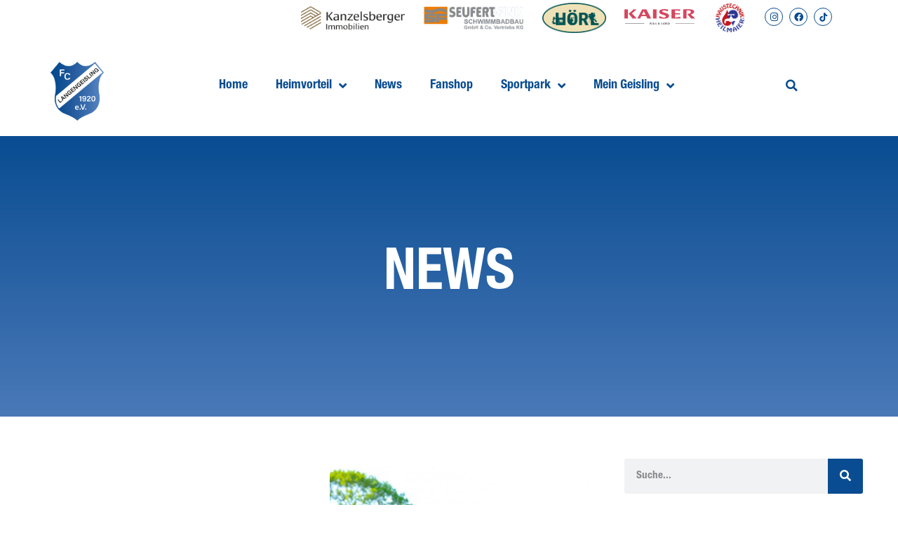

--- FILE ---
content_type: text/html; charset=UTF-8
request_url: https://fc-langengeisling.de/tom-perzl-bleibt-co-trainer-der-2-mannschaft/
body_size: 34794
content:
<!doctype html>
<html lang="de">
<head>
	<meta charset="UTF-8">
	<meta name="viewport" content="width=device-width, initial-scale=1">
	<link rel="profile" href="https://gmpg.org/xfn/11">
	<meta name='robots' content='index, follow, max-image-preview:large, max-snippet:-1, max-video-preview:-1' />

	<!-- This site is optimized with the Yoast SEO plugin v23.0 - https://yoast.com/wordpress/plugins/seo/ -->
	<title>Tom Perzl bleibt Co-Trainer der 2. Mannschaft - FC Langengeisling</title>
	<link rel="canonical" href="https://fc-langengeisling.de/tom-perzl-bleibt-co-trainer-der-2-mannschaft/" />
	<meta property="og:locale" content="de_DE" />
	<meta property="og:type" content="article" />
	<meta property="og:title" content="Tom Perzl bleibt Co-Trainer der 2. Mannschaft - FC Langengeisling" />
	<meta property="og:description" content="Wir freuen uns, bekannt geben zu dürfen, dass der spielende Co-Trainer Thomas Perzl seinen Vertrag um ein weiteres Jahr verlängert hat. Diese Entscheidung ist besonders wertvoll, da der erfahrene Spieler in Erwägung gezogen hatte, nach dem Gewinn der Meisterschaft in der A-Klasse 7 seine aktive Karriere zu beenden. Mit der Vertragsverlängerung wird er jedoch auch [&hellip;]" />
	<meta property="og:url" content="https://fc-langengeisling.de/tom-perzl-bleibt-co-trainer-der-2-mannschaft/" />
	<meta property="og:site_name" content="FC Langengeisling" />
	<meta property="article:published_time" content="2023-06-19T15:45:15+00:00" />
	<meta property="article:modified_time" content="2023-06-19T15:45:17+00:00" />
	<meta property="og:image" content="https://fc-langengeisling.de/wp-content/uploads/2023/06/624EA5DE-ADA3-4759-B8D9-9885EA2894C0-683x1024-1.jpeg" />
	<meta property="og:image:width" content="683" />
	<meta property="og:image:height" content="1024" />
	<meta property="og:image:type" content="image/jpeg" />
	<meta name="author" content="Maximilian Maier" />
	<meta name="twitter:card" content="summary_large_image" />
	<meta name="twitter:creator" content="@admin-langen" />
	<meta name="twitter:label1" content="Verfasst von" />
	<meta name="twitter:data1" content="Maximilian Maier" />
	<meta name="twitter:label2" content="Geschätzte Lesezeit" />
	<meta name="twitter:data2" content="1 Minute" />
	<script type="application/ld+json" class="yoast-schema-graph">{"@context":"https://schema.org","@graph":[{"@type":"Article","@id":"https://fc-langengeisling.de/tom-perzl-bleibt-co-trainer-der-2-mannschaft/#article","isPartOf":{"@id":"https://fc-langengeisling.de/tom-perzl-bleibt-co-trainer-der-2-mannschaft/"},"author":{"name":"Maximilian Maier","@id":"https://fc-langengeisling.de/#/schema/person/9328f1a8d323aa468c2fca18e84e2dac"},"headline":"Tom Perzl bleibt Co-Trainer der 2. Mannschaft","datePublished":"2023-06-19T15:45:15+00:00","dateModified":"2023-06-19T15:45:17+00:00","mainEntityOfPage":{"@id":"https://fc-langengeisling.de/tom-perzl-bleibt-co-trainer-der-2-mannschaft/"},"wordCount":196,"publisher":{"@id":"https://fc-langengeisling.de/#organization"},"image":{"@id":"https://fc-langengeisling.de/tom-perzl-bleibt-co-trainer-der-2-mannschaft/#primaryimage"},"thumbnailUrl":"https://fc-langengeisling.de/wp-content/uploads/2023/06/624EA5DE-ADA3-4759-B8D9-9885EA2894C0-683x1024-1.jpeg","keywords":["Co-Trainer","Geisling","Perzl","Verlängerung"],"articleSection":["News"],"inLanguage":"de"},{"@type":"WebPage","@id":"https://fc-langengeisling.de/tom-perzl-bleibt-co-trainer-der-2-mannschaft/","url":"https://fc-langengeisling.de/tom-perzl-bleibt-co-trainer-der-2-mannschaft/","name":"Tom Perzl bleibt Co-Trainer der 2. Mannschaft - FC Langengeisling","isPartOf":{"@id":"https://fc-langengeisling.de/#website"},"primaryImageOfPage":{"@id":"https://fc-langengeisling.de/tom-perzl-bleibt-co-trainer-der-2-mannschaft/#primaryimage"},"image":{"@id":"https://fc-langengeisling.de/tom-perzl-bleibt-co-trainer-der-2-mannschaft/#primaryimage"},"thumbnailUrl":"https://fc-langengeisling.de/wp-content/uploads/2023/06/624EA5DE-ADA3-4759-B8D9-9885EA2894C0-683x1024-1.jpeg","datePublished":"2023-06-19T15:45:15+00:00","dateModified":"2023-06-19T15:45:17+00:00","breadcrumb":{"@id":"https://fc-langengeisling.de/tom-perzl-bleibt-co-trainer-der-2-mannschaft/#breadcrumb"},"inLanguage":"de","potentialAction":[{"@type":"ReadAction","target":["https://fc-langengeisling.de/tom-perzl-bleibt-co-trainer-der-2-mannschaft/"]}]},{"@type":"ImageObject","inLanguage":"de","@id":"https://fc-langengeisling.de/tom-perzl-bleibt-co-trainer-der-2-mannschaft/#primaryimage","url":"https://fc-langengeisling.de/wp-content/uploads/2023/06/624EA5DE-ADA3-4759-B8D9-9885EA2894C0-683x1024-1.jpeg","contentUrl":"https://fc-langengeisling.de/wp-content/uploads/2023/06/624EA5DE-ADA3-4759-B8D9-9885EA2894C0-683x1024-1.jpeg","width":683,"height":1024},{"@type":"BreadcrumbList","@id":"https://fc-langengeisling.de/tom-perzl-bleibt-co-trainer-der-2-mannschaft/#breadcrumb","itemListElement":[{"@type":"ListItem","position":1,"name":"Startseite","item":"https://fc-langengeisling.de/"},{"@type":"ListItem","position":2,"name":"Tom Perzl bleibt Co-Trainer der 2. Mannschaft"}]},{"@type":"WebSite","@id":"https://fc-langengeisling.de/#website","url":"https://fc-langengeisling.de/","name":"FC Langengeisling","description":"","publisher":{"@id":"https://fc-langengeisling.de/#organization"},"potentialAction":[{"@type":"SearchAction","target":{"@type":"EntryPoint","urlTemplate":"https://fc-langengeisling.de/?s={search_term_string}"},"query-input":"required name=search_term_string"}],"inLanguage":"de"},{"@type":"Organization","@id":"https://fc-langengeisling.de/#organization","name":"FC Langengeisling","url":"https://fc-langengeisling.de/","logo":{"@type":"ImageObject","inLanguage":"de","@id":"https://fc-langengeisling.de/#/schema/logo/image/","url":"https://fc-langengeisling.de/wp-content/uploads/2021/09/Langengeisling_Logo_weisseKontur_0520.png","contentUrl":"https://fc-langengeisling.de/wp-content/uploads/2021/09/Langengeisling_Logo_weisseKontur_0520.png","width":926,"height":1024,"caption":"FC Langengeisling"},"image":{"@id":"https://fc-langengeisling.de/#/schema/logo/image/"}},{"@type":"Person","@id":"https://fc-langengeisling.de/#/schema/person/9328f1a8d323aa468c2fca18e84e2dac","name":"Maximilian Maier","image":{"@type":"ImageObject","inLanguage":"de","@id":"https://fc-langengeisling.de/#/schema/person/image/","url":"https://secure.gravatar.com/avatar/02c79f070dbec7d339bcc9807c7e2993c8e2d574a532865e2272fd89dcfbae62?s=96&d=mm&r=g","contentUrl":"https://secure.gravatar.com/avatar/02c79f070dbec7d339bcc9807c7e2993c8e2d574a532865e2272fd89dcfbae62?s=96&d=mm&r=g","caption":"Maximilian Maier"},"sameAs":["https://x.com/admin-langen"],"url":"https://fc-langengeisling.de/author/max-maier/"}]}</script>
	<!-- / Yoast SEO plugin. -->


<link rel="alternate" type="application/rss+xml" title="FC Langengeisling &raquo; Feed" href="https://fc-langengeisling.de/feed/" />
<link rel="alternate" title="oEmbed (JSON)" type="application/json+oembed" href="https://fc-langengeisling.de/wp-json/oembed/1.0/embed?url=https%3A%2F%2Ffc-langengeisling.de%2Ftom-perzl-bleibt-co-trainer-der-2-mannschaft%2F" />
<link rel="alternate" title="oEmbed (XML)" type="text/xml+oembed" href="https://fc-langengeisling.de/wp-json/oembed/1.0/embed?url=https%3A%2F%2Ffc-langengeisling.de%2Ftom-perzl-bleibt-co-trainer-der-2-mannschaft%2F&#038;format=xml" />
<style id='wp-img-auto-sizes-contain-inline-css'>
img:is([sizes=auto i],[sizes^="auto," i]){contain-intrinsic-size:3000px 1500px}
/*# sourceURL=wp-img-auto-sizes-contain-inline-css */
</style>
<style id='wp-emoji-styles-inline-css'>

	img.wp-smiley, img.emoji {
		display: inline !important;
		border: none !important;
		box-shadow: none !important;
		height: 1em !important;
		width: 1em !important;
		margin: 0 0.07em !important;
		vertical-align: -0.1em !important;
		background: none !important;
		padding: 0 !important;
	}
/*# sourceURL=wp-emoji-styles-inline-css */
</style>
<link rel='stylesheet' id='wp-block-library-css' href='https://fc-langengeisling.de/wp-includes/css/dist/block-library/style.min.css?ver=6.9' media='all' />
<style id='global-styles-inline-css'>
:root{--wp--preset--aspect-ratio--square: 1;--wp--preset--aspect-ratio--4-3: 4/3;--wp--preset--aspect-ratio--3-4: 3/4;--wp--preset--aspect-ratio--3-2: 3/2;--wp--preset--aspect-ratio--2-3: 2/3;--wp--preset--aspect-ratio--16-9: 16/9;--wp--preset--aspect-ratio--9-16: 9/16;--wp--preset--color--black: #000000;--wp--preset--color--cyan-bluish-gray: #abb8c3;--wp--preset--color--white: #ffffff;--wp--preset--color--pale-pink: #f78da7;--wp--preset--color--vivid-red: #cf2e2e;--wp--preset--color--luminous-vivid-orange: #ff6900;--wp--preset--color--luminous-vivid-amber: #fcb900;--wp--preset--color--light-green-cyan: #7bdcb5;--wp--preset--color--vivid-green-cyan: #00d084;--wp--preset--color--pale-cyan-blue: #8ed1fc;--wp--preset--color--vivid-cyan-blue: #0693e3;--wp--preset--color--vivid-purple: #9b51e0;--wp--preset--gradient--vivid-cyan-blue-to-vivid-purple: linear-gradient(135deg,rgb(6,147,227) 0%,rgb(155,81,224) 100%);--wp--preset--gradient--light-green-cyan-to-vivid-green-cyan: linear-gradient(135deg,rgb(122,220,180) 0%,rgb(0,208,130) 100%);--wp--preset--gradient--luminous-vivid-amber-to-luminous-vivid-orange: linear-gradient(135deg,rgb(252,185,0) 0%,rgb(255,105,0) 100%);--wp--preset--gradient--luminous-vivid-orange-to-vivid-red: linear-gradient(135deg,rgb(255,105,0) 0%,rgb(207,46,46) 100%);--wp--preset--gradient--very-light-gray-to-cyan-bluish-gray: linear-gradient(135deg,rgb(238,238,238) 0%,rgb(169,184,195) 100%);--wp--preset--gradient--cool-to-warm-spectrum: linear-gradient(135deg,rgb(74,234,220) 0%,rgb(151,120,209) 20%,rgb(207,42,186) 40%,rgb(238,44,130) 60%,rgb(251,105,98) 80%,rgb(254,248,76) 100%);--wp--preset--gradient--blush-light-purple: linear-gradient(135deg,rgb(255,206,236) 0%,rgb(152,150,240) 100%);--wp--preset--gradient--blush-bordeaux: linear-gradient(135deg,rgb(254,205,165) 0%,rgb(254,45,45) 50%,rgb(107,0,62) 100%);--wp--preset--gradient--luminous-dusk: linear-gradient(135deg,rgb(255,203,112) 0%,rgb(199,81,192) 50%,rgb(65,88,208) 100%);--wp--preset--gradient--pale-ocean: linear-gradient(135deg,rgb(255,245,203) 0%,rgb(182,227,212) 50%,rgb(51,167,181) 100%);--wp--preset--gradient--electric-grass: linear-gradient(135deg,rgb(202,248,128) 0%,rgb(113,206,126) 100%);--wp--preset--gradient--midnight: linear-gradient(135deg,rgb(2,3,129) 0%,rgb(40,116,252) 100%);--wp--preset--font-size--small: 13px;--wp--preset--font-size--medium: 20px;--wp--preset--font-size--large: 36px;--wp--preset--font-size--x-large: 42px;--wp--preset--spacing--20: 0.44rem;--wp--preset--spacing--30: 0.67rem;--wp--preset--spacing--40: 1rem;--wp--preset--spacing--50: 1.5rem;--wp--preset--spacing--60: 2.25rem;--wp--preset--spacing--70: 3.38rem;--wp--preset--spacing--80: 5.06rem;--wp--preset--shadow--natural: 6px 6px 9px rgba(0, 0, 0, 0.2);--wp--preset--shadow--deep: 12px 12px 50px rgba(0, 0, 0, 0.4);--wp--preset--shadow--sharp: 6px 6px 0px rgba(0, 0, 0, 0.2);--wp--preset--shadow--outlined: 6px 6px 0px -3px rgb(255, 255, 255), 6px 6px rgb(0, 0, 0);--wp--preset--shadow--crisp: 6px 6px 0px rgb(0, 0, 0);}:where(.is-layout-flex){gap: 0.5em;}:where(.is-layout-grid){gap: 0.5em;}body .is-layout-flex{display: flex;}.is-layout-flex{flex-wrap: wrap;align-items: center;}.is-layout-flex > :is(*, div){margin: 0;}body .is-layout-grid{display: grid;}.is-layout-grid > :is(*, div){margin: 0;}:where(.wp-block-columns.is-layout-flex){gap: 2em;}:where(.wp-block-columns.is-layout-grid){gap: 2em;}:where(.wp-block-post-template.is-layout-flex){gap: 1.25em;}:where(.wp-block-post-template.is-layout-grid){gap: 1.25em;}.has-black-color{color: var(--wp--preset--color--black) !important;}.has-cyan-bluish-gray-color{color: var(--wp--preset--color--cyan-bluish-gray) !important;}.has-white-color{color: var(--wp--preset--color--white) !important;}.has-pale-pink-color{color: var(--wp--preset--color--pale-pink) !important;}.has-vivid-red-color{color: var(--wp--preset--color--vivid-red) !important;}.has-luminous-vivid-orange-color{color: var(--wp--preset--color--luminous-vivid-orange) !important;}.has-luminous-vivid-amber-color{color: var(--wp--preset--color--luminous-vivid-amber) !important;}.has-light-green-cyan-color{color: var(--wp--preset--color--light-green-cyan) !important;}.has-vivid-green-cyan-color{color: var(--wp--preset--color--vivid-green-cyan) !important;}.has-pale-cyan-blue-color{color: var(--wp--preset--color--pale-cyan-blue) !important;}.has-vivid-cyan-blue-color{color: var(--wp--preset--color--vivid-cyan-blue) !important;}.has-vivid-purple-color{color: var(--wp--preset--color--vivid-purple) !important;}.has-black-background-color{background-color: var(--wp--preset--color--black) !important;}.has-cyan-bluish-gray-background-color{background-color: var(--wp--preset--color--cyan-bluish-gray) !important;}.has-white-background-color{background-color: var(--wp--preset--color--white) !important;}.has-pale-pink-background-color{background-color: var(--wp--preset--color--pale-pink) !important;}.has-vivid-red-background-color{background-color: var(--wp--preset--color--vivid-red) !important;}.has-luminous-vivid-orange-background-color{background-color: var(--wp--preset--color--luminous-vivid-orange) !important;}.has-luminous-vivid-amber-background-color{background-color: var(--wp--preset--color--luminous-vivid-amber) !important;}.has-light-green-cyan-background-color{background-color: var(--wp--preset--color--light-green-cyan) !important;}.has-vivid-green-cyan-background-color{background-color: var(--wp--preset--color--vivid-green-cyan) !important;}.has-pale-cyan-blue-background-color{background-color: var(--wp--preset--color--pale-cyan-blue) !important;}.has-vivid-cyan-blue-background-color{background-color: var(--wp--preset--color--vivid-cyan-blue) !important;}.has-vivid-purple-background-color{background-color: var(--wp--preset--color--vivid-purple) !important;}.has-black-border-color{border-color: var(--wp--preset--color--black) !important;}.has-cyan-bluish-gray-border-color{border-color: var(--wp--preset--color--cyan-bluish-gray) !important;}.has-white-border-color{border-color: var(--wp--preset--color--white) !important;}.has-pale-pink-border-color{border-color: var(--wp--preset--color--pale-pink) !important;}.has-vivid-red-border-color{border-color: var(--wp--preset--color--vivid-red) !important;}.has-luminous-vivid-orange-border-color{border-color: var(--wp--preset--color--luminous-vivid-orange) !important;}.has-luminous-vivid-amber-border-color{border-color: var(--wp--preset--color--luminous-vivid-amber) !important;}.has-light-green-cyan-border-color{border-color: var(--wp--preset--color--light-green-cyan) !important;}.has-vivid-green-cyan-border-color{border-color: var(--wp--preset--color--vivid-green-cyan) !important;}.has-pale-cyan-blue-border-color{border-color: var(--wp--preset--color--pale-cyan-blue) !important;}.has-vivid-cyan-blue-border-color{border-color: var(--wp--preset--color--vivid-cyan-blue) !important;}.has-vivid-purple-border-color{border-color: var(--wp--preset--color--vivid-purple) !important;}.has-vivid-cyan-blue-to-vivid-purple-gradient-background{background: var(--wp--preset--gradient--vivid-cyan-blue-to-vivid-purple) !important;}.has-light-green-cyan-to-vivid-green-cyan-gradient-background{background: var(--wp--preset--gradient--light-green-cyan-to-vivid-green-cyan) !important;}.has-luminous-vivid-amber-to-luminous-vivid-orange-gradient-background{background: var(--wp--preset--gradient--luminous-vivid-amber-to-luminous-vivid-orange) !important;}.has-luminous-vivid-orange-to-vivid-red-gradient-background{background: var(--wp--preset--gradient--luminous-vivid-orange-to-vivid-red) !important;}.has-very-light-gray-to-cyan-bluish-gray-gradient-background{background: var(--wp--preset--gradient--very-light-gray-to-cyan-bluish-gray) !important;}.has-cool-to-warm-spectrum-gradient-background{background: var(--wp--preset--gradient--cool-to-warm-spectrum) !important;}.has-blush-light-purple-gradient-background{background: var(--wp--preset--gradient--blush-light-purple) !important;}.has-blush-bordeaux-gradient-background{background: var(--wp--preset--gradient--blush-bordeaux) !important;}.has-luminous-dusk-gradient-background{background: var(--wp--preset--gradient--luminous-dusk) !important;}.has-pale-ocean-gradient-background{background: var(--wp--preset--gradient--pale-ocean) !important;}.has-electric-grass-gradient-background{background: var(--wp--preset--gradient--electric-grass) !important;}.has-midnight-gradient-background{background: var(--wp--preset--gradient--midnight) !important;}.has-small-font-size{font-size: var(--wp--preset--font-size--small) !important;}.has-medium-font-size{font-size: var(--wp--preset--font-size--medium) !important;}.has-large-font-size{font-size: var(--wp--preset--font-size--large) !important;}.has-x-large-font-size{font-size: var(--wp--preset--font-size--x-large) !important;}
/*# sourceURL=global-styles-inline-css */
</style>

<style id='classic-theme-styles-inline-css'>
/*! This file is auto-generated */
.wp-block-button__link{color:#fff;background-color:#32373c;border-radius:9999px;box-shadow:none;text-decoration:none;padding:calc(.667em + 2px) calc(1.333em + 2px);font-size:1.125em}.wp-block-file__button{background:#32373c;color:#fff;text-decoration:none}
/*# sourceURL=/wp-includes/css/classic-themes.min.css */
</style>
<link rel='stylesheet' id='hello-elementor-css' href='https://fc-langengeisling.de/wp-content/themes/hello-elementor/style.min.css?ver=2.7.1' media='all' />
<link rel='stylesheet' id='hello-elementor-theme-style-css' href='https://fc-langengeisling.de/wp-content/themes/hello-elementor/theme.min.css?ver=2.7.1' media='all' />
<link rel='stylesheet' id='elementor-frontend-css' href='https://fc-langengeisling.de/wp-content/plugins/elementor/assets/css/frontend.min.css?ver=3.30.3' media='all' />
<link rel='stylesheet' id='elementor-post-108-css' href='https://fc-langengeisling.de/wp-content/uploads/elementor/css/post-108.css?ver=1753259873' media='all' />
<link rel='stylesheet' id='e-animation-shrink-css' href='https://fc-langengeisling.de/wp-content/plugins/elementor/assets/lib/animations/styles/e-animation-shrink.min.css?ver=3.30.3' media='all' />
<link rel='stylesheet' id='widget-image-css' href='https://fc-langengeisling.de/wp-content/plugins/elementor/assets/css/widget-image.min.css?ver=3.30.3' media='all' />
<link rel='stylesheet' id='e-animation-grow-css' href='https://fc-langengeisling.de/wp-content/plugins/elementor/assets/lib/animations/styles/e-animation-grow.min.css?ver=3.30.3' media='all' />
<link rel='stylesheet' id='widget-social-icons-css' href='https://fc-langengeisling.de/wp-content/plugins/elementor/assets/css/widget-social-icons.min.css?ver=3.30.3' media='all' />
<link rel='stylesheet' id='e-apple-webkit-css' href='https://fc-langengeisling.de/wp-content/plugins/elementor/assets/css/conditionals/apple-webkit.min.css?ver=3.30.3' media='all' />
<link rel='stylesheet' id='widget-nav-menu-css' href='https://fc-langengeisling.de/wp-content/plugins/elementor-pro/assets/css/widget-nav-menu.min.css?ver=3.30.1' media='all' />
<link rel='stylesheet' id='widget-search-form-css' href='https://fc-langengeisling.de/wp-content/plugins/elementor-pro/assets/css/widget-search-form.min.css?ver=3.30.1' media='all' />
<link rel='stylesheet' id='elementor-icons-shared-0-css' href='https://fc-langengeisling.de/wp-content/plugins/elementor/assets/lib/font-awesome/css/fontawesome.min.css?ver=5.15.3' media='all' />
<link rel='stylesheet' id='elementor-icons-fa-solid-css' href='https://fc-langengeisling.de/wp-content/plugins/elementor/assets/lib/font-awesome/css/solid.min.css?ver=5.15.3' media='all' />
<link rel='stylesheet' id='e-sticky-css' href='https://fc-langengeisling.de/wp-content/plugins/elementor-pro/assets/css/modules/sticky.min.css?ver=3.30.1' media='all' />
<link rel='stylesheet' id='widget-icon-list-css' href='https://fc-langengeisling.de/wp-content/plugins/elementor/assets/css/widget-icon-list.min.css?ver=3.30.3' media='all' />
<link rel='stylesheet' id='eael-general-css' href='https://fc-langengeisling.de/wp-content/plugins/essential-addons-for-elementor-lite/assets/front-end/css/view/general.min.css?ver=6.2.1' media='all' />
<link rel='stylesheet' id='eael-795-css' href='https://fc-langengeisling.de/wp-content/uploads/essential-addons-elementor/eael-795.css?ver=1687196717' media='all' />
<link rel='stylesheet' id='widget-heading-css' href='https://fc-langengeisling.de/wp-content/plugins/elementor/assets/css/widget-heading.min.css?ver=3.30.3' media='all' />
<link rel='stylesheet' id='widget-post-info-css' href='https://fc-langengeisling.de/wp-content/plugins/elementor-pro/assets/css/widget-post-info.min.css?ver=3.30.1' media='all' />
<link rel='stylesheet' id='elementor-icons-fa-regular-css' href='https://fc-langengeisling.de/wp-content/plugins/elementor/assets/lib/font-awesome/css/regular.min.css?ver=5.15.3' media='all' />
<link rel='stylesheet' id='widget-divider-css' href='https://fc-langengeisling.de/wp-content/plugins/elementor/assets/css/widget-divider.min.css?ver=3.30.3' media='all' />
<link rel='stylesheet' id='widget-post-navigation-css' href='https://fc-langengeisling.de/wp-content/plugins/elementor-pro/assets/css/widget-post-navigation.min.css?ver=3.30.1' media='all' />
<link rel='stylesheet' id='e-animation-buzz-css' href='https://fc-langengeisling.de/wp-content/plugins/elementor/assets/lib/animations/styles/e-animation-buzz.min.css?ver=3.30.3' media='all' />
<link rel='stylesheet' id='e-popup-css' href='https://fc-langengeisling.de/wp-content/plugins/elementor-pro/assets/css/conditionals/popup.min.css?ver=3.30.1' media='all' />
<link rel='stylesheet' id='e-animation-fadeInLeft-css' href='https://fc-langengeisling.de/wp-content/plugins/elementor/assets/lib/animations/styles/fadeInLeft.min.css?ver=3.30.3' media='all' />
<link rel='stylesheet' id='e-animation-fadeInRight-css' href='https://fc-langengeisling.de/wp-content/plugins/elementor/assets/lib/animations/styles/fadeInRight.min.css?ver=3.30.3' media='all' />
<link rel='stylesheet' id='elementor-icons-css' href='https://fc-langengeisling.de/wp-content/plugins/elementor/assets/lib/eicons/css/elementor-icons.min.css?ver=5.43.0' media='all' />
<style id='elementor-icons-inline-css'>

		.elementor-add-new-section .elementor-add-templately-promo-button{
            background-color: #5d4fff;
            background-image: url(https://fc-langengeisling.de/wp-content/plugins/essential-addons-for-elementor-lite/assets/admin/images/templately/logo-icon.svg);
            background-repeat: no-repeat;
            background-position: center center;
            position: relative;
        }
        
		.elementor-add-new-section .elementor-add-templately-promo-button > i{
            height: 12px;
        }
        
        body .elementor-add-new-section .elementor-add-section-area-button {
            margin-left: 0;
        }

		.elementor-add-new-section .elementor-add-templately-promo-button{
            background-color: #5d4fff;
            background-image: url(https://fc-langengeisling.de/wp-content/plugins/essential-addons-for-elementor-lite/assets/admin/images/templately/logo-icon.svg);
            background-repeat: no-repeat;
            background-position: center center;
            position: relative;
        }
        
		.elementor-add-new-section .elementor-add-templately-promo-button > i{
            height: 12px;
        }
        
        body .elementor-add-new-section .elementor-add-section-area-button {
            margin-left: 0;
        }
/*# sourceURL=elementor-icons-inline-css */
</style>
<link rel='stylesheet' id='elementor-post-107-css' href='https://fc-langengeisling.de/wp-content/uploads/elementor/css/post-107.css?ver=1753259851' media='all' />
<link rel='stylesheet' id='elementor-post-163-css' href='https://fc-langengeisling.de/wp-content/uploads/elementor/css/post-163.css?ver=1753259851' media='all' />
<link rel='stylesheet' id='elementor-post-795-css' href='https://fc-langengeisling.de/wp-content/uploads/elementor/css/post-795.css?ver=1753260274' media='all' />
<link rel='stylesheet' id='elementor-post-2170-css' href='https://fc-langengeisling.de/wp-content/uploads/elementor/css/post-2170.css?ver=1753259852' media='all' />
<link rel='stylesheet' id='elementor-post-2068-css' href='https://fc-langengeisling.de/wp-content/uploads/elementor/css/post-2068.css?ver=1753259852' media='all' />
<link rel='stylesheet' id='borlabs-cookie-css' href='https://fc-langengeisling.de/wp-content/cache/borlabs-cookie/borlabs-cookie_1_de.css?ver=2.2.68-17' media='all' />
<link rel='stylesheet' id='font-awesome-5-all-css' href='https://fc-langengeisling.de/wp-content/plugins/elementor/assets/lib/font-awesome/css/all.min.css?ver=6.2.1' media='all' />
<link rel='stylesheet' id='font-awesome-4-shim-css' href='https://fc-langengeisling.de/wp-content/plugins/elementor/assets/lib/font-awesome/css/v4-shims.min.css?ver=6.2.1' media='all' />
<link rel='stylesheet' id='wp-block-paragraph-css' href='https://fc-langengeisling.de/wp-includes/blocks/paragraph/style.min.css?ver=6.9' media='all' />
<link rel='stylesheet' id='elementor-gf-local-roboto-css' href='https://fc-langengeisling.de/wp-content/uploads/elementor/google-fonts/css/roboto.css?ver=1753259870' media='all' />
<link rel='stylesheet' id='elementor-icons-fa-brands-css' href='https://fc-langengeisling.de/wp-content/plugins/elementor/assets/lib/font-awesome/css/brands.min.css?ver=5.15.3' media='all' />
<script src="https://fc-langengeisling.de/wp-includes/js/jquery/jquery.min.js?ver=3.7.1" id="jquery-core-js"></script>
<script src="https://fc-langengeisling.de/wp-includes/js/jquery/jquery-migrate.min.js?ver=3.4.1" id="jquery-migrate-js"></script>
<link rel="https://api.w.org/" href="https://fc-langengeisling.de/wp-json/" /><link rel="alternate" title="JSON" type="application/json" href="https://fc-langengeisling.de/wp-json/wp/v2/posts/2705" /><link rel="EditURI" type="application/rsd+xml" title="RSD" href="https://fc-langengeisling.de/xmlrpc.php?rsd" />
<meta name="generator" content="WordPress 6.9" />
<link rel='shortlink' href='https://fc-langengeisling.de/?p=2705' />
<!-- Analytics by WP Statistics v14.8.1 - https://wp-statistics.com/ -->
<meta name="generator" content="Elementor 3.30.3; features: additional_custom_breakpoints; settings: css_print_method-external, google_font-enabled, font_display-auto">
			<style>
				.e-con.e-parent:nth-of-type(n+4):not(.e-lazyloaded):not(.e-no-lazyload),
				.e-con.e-parent:nth-of-type(n+4):not(.e-lazyloaded):not(.e-no-lazyload) * {
					background-image: none !important;
				}
				@media screen and (max-height: 1024px) {
					.e-con.e-parent:nth-of-type(n+3):not(.e-lazyloaded):not(.e-no-lazyload),
					.e-con.e-parent:nth-of-type(n+3):not(.e-lazyloaded):not(.e-no-lazyload) * {
						background-image: none !important;
					}
				}
				@media screen and (max-height: 640px) {
					.e-con.e-parent:nth-of-type(n+2):not(.e-lazyloaded):not(.e-no-lazyload),
					.e-con.e-parent:nth-of-type(n+2):not(.e-lazyloaded):not(.e-no-lazyload) * {
						background-image: none !important;
					}
				}
			</style>
			<link rel="icon" href="https://fc-langengeisling.de/wp-content/uploads/2021/09/cropped-Langengeisling_Logo_weisseKontur_0520-32x32.png" sizes="32x32" />
<link rel="icon" href="https://fc-langengeisling.de/wp-content/uploads/2021/09/cropped-Langengeisling_Logo_weisseKontur_0520-192x192.png" sizes="192x192" />
<link rel="apple-touch-icon" href="https://fc-langengeisling.de/wp-content/uploads/2021/09/cropped-Langengeisling_Logo_weisseKontur_0520-180x180.png" />
<meta name="msapplication-TileImage" content="https://fc-langengeisling.de/wp-content/uploads/2021/09/cropped-Langengeisling_Logo_weisseKontur_0520-270x270.png" />
		<style id="wp-custom-css">
			

/** Start Block Kit CSS: 144-3-3a7d335f39a8579c20cdf02f8d462582 **/

.envato-block__preview{overflow: visible;}

/* Envato Kit 141 Custom Styles - Applied to the element under Advanced */

.elementor-headline-animation-type-drop-in .elementor-headline-dynamic-wrapper{
	text-align: center;
}
.envato-kit-141-top-0 h1,
.envato-kit-141-top-0 h2,
.envato-kit-141-top-0 h3,
.envato-kit-141-top-0 h4,
.envato-kit-141-top-0 h5,
.envato-kit-141-top-0 h6,
.envato-kit-141-top-0 p {
	margin-top: 0;
}

.envato-kit-141-newsletter-inline .elementor-field-textual.elementor-size-md {
	padding-left: 1.5rem;
	padding-right: 1.5rem;
}

.envato-kit-141-bottom-0 p {
	margin-bottom: 0;
}

.envato-kit-141-bottom-8 .elementor-price-list .elementor-price-list-item .elementor-price-list-header {
	margin-bottom: .5rem;
}

.envato-kit-141.elementor-widget-testimonial-carousel.elementor-pagination-type-bullets .swiper-container {
	padding-bottom: 52px;
}

.envato-kit-141-display-inline {
	display: inline-block;
}

.envato-kit-141 .elementor-slick-slider ul.slick-dots {
	bottom: -40px;
}

/** End Block Kit CSS: 144-3-3a7d335f39a8579c20cdf02f8d462582 **/



/** Start Block Kit CSS: 72-3-34d2cc762876498c8f6be5405a48e6e2 **/

.envato-block__preview{overflow: visible;}

/*Kit 69 Custom Styling for buttons */
.envato-kit-69-slide-btn .elementor-button,
.envato-kit-69-cta-btn .elementor-button,
.envato-kit-69-flip-btn .elementor-button{
	border-left: 0px !important;
	border-bottom: 0px !important;
	border-right: 0px !important;
	padding: 15px 0 0 !important;
}
.envato-kit-69-slide-btn .elementor-slide-button:hover,
.envato-kit-69-cta-btn .elementor-button:hover,
.envato-kit-69-flip-btn .elementor-button:hover{
	margin-bottom: 20px;
}
.envato-kit-69-menu .elementor-nav-menu--main a:hover{
	margin-top: -7px;
	padding-top: 4px;
	border-bottom: 1px solid #FFF;
}
/* Fix menu dropdown width */
.envato-kit-69-menu .elementor-nav-menu--dropdown{
	width: 100% !important;
}

/** End Block Kit CSS: 72-3-34d2cc762876498c8f6be5405a48e6e2 **/



/** Start Block Kit CSS: 105-3-0fb64e69c49a8e10692d28840c54ef95 **/

.envato-kit-102-phone-overlay {
	position: absolute !important;
	display: block !important;
	top: 0%;
	left: 0%;
	right: 0%;
	margin: auto;
	z-index: 1;
}

/** End Block Kit CSS: 105-3-0fb64e69c49a8e10692d28840c54ef95 **/



/** Start Block Kit CSS: 141-3-1d55f1e76be9fb1a8d9de88accbe962f **/

.envato-kit-138-bracket .elementor-widget-container > *:before{
	content:"[";
	color:#ffab00;
	display:inline-block;
	margin-right:4px;
	line-height:1em;
	position:relative;
	top:-1px;
}

.envato-kit-138-bracket .elementor-widget-container > *:after{
	content:"]";
	color:#ffab00;
	display:inline-block;
	margin-left:4px;
	line-height:1em;
	position:relative;
	top:-1px;
}

/** End Block Kit CSS: 141-3-1d55f1e76be9fb1a8d9de88accbe962f **/



/** Start Block Kit CSS: 142-3-a175df65179b9ef6a5ca9f1b2c0202b9 **/

.envato-block__preview{
	overflow: visible;
}

/* Border Radius */
.envato-kit-139-accordion .elementor-widget-container{
	border-radius: 10px !important;
}
.envato-kit-139-map iframe,
.envato-kit-139-slider .slick-slide,
.envato-kit-139-flipbox .elementor-flip-box div{
		border-radius: 10px !important;

}


/** End Block Kit CSS: 142-3-a175df65179b9ef6a5ca9f1b2c0202b9 **/

		</style>
		<link rel='stylesheet' id='elementor-post-872-css' href='https://fc-langengeisling.de/wp-content/uploads/elementor/css/post-872.css?ver=1753259871' media='all' />
<link rel='stylesheet' id='swiper-css' href='https://fc-langengeisling.de/wp-content/plugins/elementor/assets/lib/swiper/v8/css/swiper.min.css?ver=8.4.5' media='all' />
<link rel='stylesheet' id='e-swiper-css' href='https://fc-langengeisling.de/wp-content/plugins/elementor/assets/css/conditionals/e-swiper.min.css?ver=3.30.3' media='all' />
<link rel='stylesheet' id='widget-gallery-css' href='https://fc-langengeisling.de/wp-content/plugins/elementor-pro/assets/css/widget-gallery.min.css?ver=3.30.1' media='all' />
<link rel='stylesheet' id='elementor-gallery-css' href='https://fc-langengeisling.de/wp-content/plugins/elementor/assets/lib/e-gallery/css/e-gallery.min.css?ver=1.2.0' media='all' />
<link rel='stylesheet' id='e-transitions-css' href='https://fc-langengeisling.de/wp-content/plugins/elementor-pro/assets/css/conditionals/transitions.min.css?ver=3.30.1' media='all' />
<link rel='stylesheet' id='e-animation-fadeInUp-css' href='https://fc-langengeisling.de/wp-content/plugins/elementor/assets/lib/animations/styles/fadeInUp.min.css?ver=3.30.3' media='all' />
</head>
<body class="wp-singular post-template-default single single-post postid-2705 single-format-standard wp-custom-logo wp-theme-hello-elementor elementor-default elementor-kit-108 elementor-page-795">


<a class="skip-link screen-reader-text" href="#content">Zum Inhalt wechseln</a>

		<div data-elementor-type="header" data-elementor-id="107" class="elementor elementor-107 elementor-location-header" data-elementor-post-type="elementor_library">
					<section data-particle_enable="false" data-particle-mobile-disabled="false" class="elementor-section elementor-top-section elementor-element elementor-element-f53526a elementor-section-full_width elementor-section-height-default elementor-section-height-default" data-id="f53526a" data-element_type="section" data-settings="{&quot;background_background&quot;:&quot;classic&quot;}">
						<div class="elementor-container elementor-column-gap-no">
					<div class="elementor-column elementor-col-100 elementor-top-column elementor-element elementor-element-10324148" data-id="10324148" data-element_type="column" data-settings="{&quot;background_background&quot;:&quot;classic&quot;}">
			<div class="elementor-widget-wrap elementor-element-populated">
					<div class="elementor-background-overlay"></div>
						<section data-particle_enable="false" data-particle-mobile-disabled="false" class="elementor-section elementor-inner-section elementor-element elementor-element-d0b658f elementor-hidden-phone elementor-section-boxed elementor-section-height-default elementor-section-height-default" data-id="d0b658f" data-element_type="section">
						<div class="elementor-container elementor-column-gap-no">
					<div class="elementor-column elementor-col-100 elementor-inner-column elementor-element elementor-element-2defc988 elementor-hidden-tablet elementor-hidden-mobile" data-id="2defc988" data-element_type="column">
			<div class="elementor-widget-wrap elementor-element-populated">
						<div class="elementor-element elementor-element-6631f7c elementor-widget__width-auto elementor-widget elementor-widget-image" data-id="6631f7c" data-element_type="widget" data-widget_type="image.default">
				<div class="elementor-widget-container">
																<a href="https://kanzelsberger.de/" target="_blank">
							<img width="3391" height="758" src="https://fc-langengeisling.de/wp-content/uploads/2021/09/Kanz_Logo_horizontal.png" class="elementor-animation-shrink attachment-full size-full wp-image-2065" alt="" srcset="https://fc-langengeisling.de/wp-content/uploads/2021/09/Kanz_Logo_horizontal.png 3391w, https://fc-langengeisling.de/wp-content/uploads/2021/09/Kanz_Logo_horizontal-300x67.png 300w, https://fc-langengeisling.de/wp-content/uploads/2021/09/Kanz_Logo_horizontal-1024x229.png 1024w, https://fc-langengeisling.de/wp-content/uploads/2021/09/Kanz_Logo_horizontal-768x172.png 768w, https://fc-langengeisling.de/wp-content/uploads/2021/09/Kanz_Logo_horizontal-1536x343.png 1536w, https://fc-langengeisling.de/wp-content/uploads/2021/09/Kanz_Logo_horizontal-2048x458.png 2048w" sizes="(max-width: 3391px) 100vw, 3391px" />								</a>
															</div>
				</div>
				<div class="elementor-element elementor-element-342b399 elementor-widget__width-auto elementor-widget elementor-widget-image" data-id="342b399" data-element_type="widget" data-widget_type="image.default">
				<div class="elementor-widget-container">
																<a href="https://www.seufertundfink.de" target="_blank">
							<img width="327" height="81" src="https://fc-langengeisling.de/wp-content/uploads/2021/09/Logo_SeufertFink.png" class="elementor-animation-shrink attachment-full size-full wp-image-1231" alt="" srcset="https://fc-langengeisling.de/wp-content/uploads/2021/09/Logo_SeufertFink.png 327w, https://fc-langengeisling.de/wp-content/uploads/2021/09/Logo_SeufertFink-300x74.png 300w" sizes="(max-width: 327px) 100vw, 327px" />								</a>
															</div>
				</div>
				<div class="elementor-element elementor-element-39d184f elementor-widget__width-auto elementor-widget elementor-widget-image" data-id="39d184f" data-element_type="widget" data-widget_type="image.default">
				<div class="elementor-widget-container">
																<a href="https://www.gartenarbeit-bayern.de" target="_blank">
							<img width="2951" height="1385" src="https://fc-langengeisling.de/wp-content/uploads/2021/09/Hörl-Logo-in-Farbe.png" class="elementor-animation-shrink attachment-full size-full wp-image-473" alt="" srcset="https://fc-langengeisling.de/wp-content/uploads/2021/09/Hörl-Logo-in-Farbe.png 2951w, https://fc-langengeisling.de/wp-content/uploads/2021/09/Hörl-Logo-in-Farbe-300x141.png 300w, https://fc-langengeisling.de/wp-content/uploads/2021/09/Hörl-Logo-in-Farbe-1024x481.png 1024w, https://fc-langengeisling.de/wp-content/uploads/2021/09/Hörl-Logo-in-Farbe-768x360.png 768w, https://fc-langengeisling.de/wp-content/uploads/2021/09/Hörl-Logo-in-Farbe-1536x721.png 1536w, https://fc-langengeisling.de/wp-content/uploads/2021/09/Hörl-Logo-in-Farbe-2048x961.png 2048w, https://fc-langengeisling.de/wp-content/uploads/2021/09/Hörl-Logo-in-Farbe-100x47.png 100w, https://fc-langengeisling.de/wp-content/uploads/2021/09/Hörl-Logo-in-Farbe-50x23.png 50w, https://fc-langengeisling.de/wp-content/uploads/2021/09/Hörl-Logo-in-Farbe-25x12.png 25w" sizes="(max-width: 2951px) 100vw, 2951px" />								</a>
															</div>
				</div>
				<div class="elementor-element elementor-element-54e2850a elementor-widget__width-auto elementor-widget elementor-widget-image" data-id="54e2850a" data-element_type="widget" data-widget_type="image.default">
				<div class="elementor-widget-container">
																<a href="https://www.kaiserkiessand.de" target="_blank">
							<img width="2966" height="627" src="https://fc-langengeisling.de/wp-content/uploads/2021/09/Kaiser_Kies.png" class="elementor-animation-shrink attachment-full size-full wp-image-266" alt="" srcset="https://fc-langengeisling.de/wp-content/uploads/2021/09/Kaiser_Kies.png 2966w, https://fc-langengeisling.de/wp-content/uploads/2021/09/Kaiser_Kies-300x63.png 300w, https://fc-langengeisling.de/wp-content/uploads/2021/09/Kaiser_Kies-1024x216.png 1024w, https://fc-langengeisling.de/wp-content/uploads/2021/09/Kaiser_Kies-768x162.png 768w, https://fc-langengeisling.de/wp-content/uploads/2021/09/Kaiser_Kies-1536x325.png 1536w, https://fc-langengeisling.de/wp-content/uploads/2021/09/Kaiser_Kies-2048x433.png 2048w, https://fc-langengeisling.de/wp-content/uploads/2021/09/Kaiser_Kies-100x21.png 100w, https://fc-langengeisling.de/wp-content/uploads/2021/09/Kaiser_Kies-50x11.png 50w, https://fc-langengeisling.de/wp-content/uploads/2021/09/Kaiser_Kies-25x5.png 25w" sizes="(max-width: 2966px) 100vw, 2966px" />								</a>
															</div>
				</div>
				<div class="elementor-element elementor-element-f09cf13 elementor-widget__width-auto elementor-widget elementor-widget-image" data-id="f09cf13" data-element_type="widget" data-widget_type="image.default">
				<div class="elementor-widget-container">
															<img width="1900" height="1881" src="https://fc-langengeisling.de/wp-content/uploads/2021/09/Heilmaier_Logo_2018.png" class="attachment-full size-full wp-image-619" alt="" srcset="https://fc-langengeisling.de/wp-content/uploads/2021/09/Heilmaier_Logo_2018.png 1900w, https://fc-langengeisling.de/wp-content/uploads/2021/09/Heilmaier_Logo_2018-300x297.png 300w, https://fc-langengeisling.de/wp-content/uploads/2021/09/Heilmaier_Logo_2018-1024x1014.png 1024w, https://fc-langengeisling.de/wp-content/uploads/2021/09/Heilmaier_Logo_2018-150x150.png 150w, https://fc-langengeisling.de/wp-content/uploads/2021/09/Heilmaier_Logo_2018-768x760.png 768w, https://fc-langengeisling.de/wp-content/uploads/2021/09/Heilmaier_Logo_2018-1536x1521.png 1536w" sizes="(max-width: 1900px) 100vw, 1900px" />															</div>
				</div>
				<div class="elementor-element elementor-element-13943290 e-grid-align-right e-grid-align-tablet-left elementor-widget__width-auto elementor-widget-mobile__width-initial elementor-widget-tablet__width-auto elementor-shape-rounded elementor-grid-0 elementor-widget elementor-widget-social-icons" data-id="13943290" data-element_type="widget" data-widget_type="social-icons.default">
				<div class="elementor-widget-container">
							<div class="elementor-social-icons-wrapper elementor-grid" role="list">
							<span class="elementor-grid-item" role="listitem">
					<a class="elementor-icon elementor-social-icon elementor-social-icon-instagram elementor-animation-grow elementor-repeater-item-0fda246" href="https://www.instagram.com/fclangengeisling/" target="_blank">
						<span class="elementor-screen-only">Instagram</span>
						<i class="fab fa-instagram"></i>					</a>
				</span>
							<span class="elementor-grid-item" role="listitem">
					<a class="elementor-icon elementor-social-icon elementor-social-icon-facebook elementor-animation-grow elementor-repeater-item-d78856a" href="https://www.facebook.com/fclangengeisling" target="_blank">
						<span class="elementor-screen-only">Facebook</span>
						<i class="fab fa-facebook"></i>					</a>
				</span>
							<span class="elementor-grid-item" role="listitem">
					<a class="elementor-icon elementor-social-icon elementor-social-icon- elementor-animation-grow elementor-repeater-item-702809c" href="https://www.tiktok.com/@fclangengeisling?lang=de-DE" target="_blank">
						<span class="elementor-screen-only"></span>
						<svg xmlns="http://www.w3.org/2000/svg" xmlns:xlink="http://www.w3.org/1999/xlink" id="Ebene_1" x="0px" y="0px" viewBox="0 0 283.5 283.5" style="enable-background:new 0 0 283.5 283.5;" xml:space="preserve"><g>	<path d="M267.5,69.4c-35.6,0-64.5-28.9-64.5-64.5h-48.3V192c0,21.8-17.6,39.4-39.4,39.4c-21.8,0-39.4-17.6-39.4-39.4   s17.6-39.4,39.4-39.4c4.1,0,8.7,0.6,12.4,1.8v-49.2c-4.1-0.6-8.2-0.9-12.4-0.9c-48.5,0-87.7,39.3-87.7,87.7s39.3,87.7,87.7,87.7   S203,240.5,203,192V93c17.6,14.3,40,22.9,64.5,22.9V69.4z"></path></g></svg>					</a>
				</span>
					</div>
						</div>
				</div>
					</div>
		</div>
					</div>
		</section>
				<section data-particle_enable="false" data-particle-mobile-disabled="false" class="elementor-section elementor-inner-section elementor-element elementor-element-7a783d44 elementor-hidden-tablet elementor-hidden-mobile elementor-section-boxed elementor-section-height-default elementor-section-height-default" data-id="7a783d44" data-element_type="section">
							<div class="elementor-background-overlay"></div>
							<div class="elementor-container elementor-column-gap-no">
					<div class="elementor-column elementor-col-33 elementor-inner-column elementor-element elementor-element-31b18d12" data-id="31b18d12" data-element_type="column" data-settings="{&quot;background_background&quot;:&quot;classic&quot;}">
			<div class="elementor-widget-wrap elementor-element-populated">
						<div class="elementor-element elementor-element-31201925 elementor-widget__width-auto elementor-widget elementor-widget-image" data-id="31201925" data-element_type="widget" data-widget_type="image.default">
				<div class="elementor-widget-container">
																<a href="https://fc-langengeisling.de/">
							<img width="271" height="300" src="https://fc-langengeisling.de/wp-content/uploads/2021/09/Langengeisling_Logo_weisseKontur_0520-271x300.png" class="elementor-animation-grow attachment-medium size-medium wp-image-156" alt="" srcset="https://fc-langengeisling.de/wp-content/uploads/2021/09/Langengeisling_Logo_weisseKontur_0520-271x300.png 271w, https://fc-langengeisling.de/wp-content/uploads/2021/09/Langengeisling_Logo_weisseKontur_0520-768x849.png 768w, https://fc-langengeisling.de/wp-content/uploads/2021/09/Langengeisling_Logo_weisseKontur_0520-90x100.png 90w, https://fc-langengeisling.de/wp-content/uploads/2021/09/Langengeisling_Logo_weisseKontur_0520-45x50.png 45w, https://fc-langengeisling.de/wp-content/uploads/2021/09/Langengeisling_Logo_weisseKontur_0520-23x25.png 23w, https://fc-langengeisling.de/wp-content/uploads/2021/09/Langengeisling_Logo_weisseKontur_0520.png 926w" sizes="(max-width: 271px) 100vw, 271px" />								</a>
															</div>
				</div>
					</div>
		</div>
				<div class="elementor-column elementor-col-33 elementor-inner-column elementor-element elementor-element-216ccac6 elementor-hidden-phone" data-id="216ccac6" data-element_type="column">
			<div class="elementor-widget-wrap elementor-element-populated">
						<div class="elementor-element elementor-element-6bf06c3d elementor-nav-menu__align-center elementor-nav-menu--stretch elementor-widget-tablet__width-auto elementor-widget__width-auto elementor-nav-menu--dropdown-tablet elementor-nav-menu__text-align-aside elementor-nav-menu--toggle elementor-nav-menu--burger elementor-widget elementor-widget-nav-menu" data-id="6bf06c3d" data-element_type="widget" data-settings="{&quot;full_width&quot;:&quot;stretch&quot;,&quot;submenu_icon&quot;:{&quot;value&quot;:&quot;&lt;i class=\&quot;fas fa-angle-down\&quot;&gt;&lt;\/i&gt;&quot;,&quot;library&quot;:&quot;fa-solid&quot;},&quot;layout&quot;:&quot;horizontal&quot;,&quot;toggle&quot;:&quot;burger&quot;}" data-widget_type="nav-menu.default">
				<div class="elementor-widget-container">
								<nav aria-label="Menü" class="elementor-nav-menu--main elementor-nav-menu__container elementor-nav-menu--layout-horizontal e--pointer-underline e--animation-fade">
				<ul id="menu-1-6bf06c3d" class="elementor-nav-menu"><li class="menu-item menu-item-type-post_type menu-item-object-page menu-item-home menu-item-18"><a href="https://fc-langengeisling.de/" class="elementor-item">Home</a></li>
<li class="menu-item menu-item-type-post_type menu-item-object-page menu-item-has-children menu-item-141"><a href="https://fc-langengeisling.de/heimvorteil/" class="elementor-item">Heimvorteil</a>
<ul class="sub-menu elementor-nav-menu--dropdown">
	<li class="menu-item menu-item-type-post_type menu-item-object-page menu-item-3416"><a href="https://fc-langengeisling.de/geislinger-des-monats/" class="elementor-sub-item">Geislinger des Monats</a></li>
</ul>
</li>
<li class="menu-item menu-item-type-post_type menu-item-object-page menu-item-1649"><a href="https://fc-langengeisling.de/news/" class="elementor-item">News</a></li>
<li class="menu-item menu-item-type-post_type menu-item-object-page menu-item-2420"><a href="https://fc-langengeisling.de/shop/" class="elementor-item">Fanshop</a></li>
<li class="menu-item menu-item-type-custom menu-item-object-custom menu-item-has-children menu-item-1691"><a class="elementor-item">Sportpark</a>
<ul class="sub-menu elementor-nav-menu--dropdown">
	<li class="menu-item menu-item-type-post_type menu-item-object-page menu-item-1224"><a href="https://fc-langengeisling.de/vereinsheim/" class="elementor-sub-item">Geislinger Vereinsheim</a></li>
	<li class="menu-item menu-item-type-post_type menu-item-object-page menu-item-139"><a href="https://fc-langengeisling.de/sportpark/" class="elementor-sub-item">Geislinger Sportplatz</a></li>
</ul>
</li>
<li class="menu-item menu-item-type-custom menu-item-object-custom menu-item-has-children menu-item-1179"><a class="elementor-item">Mein Geisling</a>
<ul class="sub-menu elementor-nav-menu--dropdown">
	<li class="menu-item menu-item-type-post_type menu-item-object-page menu-item-1670"><a href="https://fc-langengeisling.de/vorstand/" class="elementor-sub-item">Vorstand</a></li>
	<li class="menu-item menu-item-type-post_type menu-item-object-page menu-item-2676"><a href="https://fc-langengeisling.de/foerderverein/" class="elementor-sub-item">Förderverein</a></li>
	<li class="menu-item menu-item-type-post_type menu-item-object-page menu-item-868"><a href="https://fc-langengeisling.de/mitglied-werden/" class="elementor-sub-item">Mitglied werden</a></li>
	<li class="menu-item menu-item-type-post_type menu-item-object-page menu-item-has-children menu-item-1650"><a href="https://fc-langengeisling.de/abteilungen/" class="elementor-sub-item">Abteilungen</a>
	<ul class="sub-menu elementor-nav-menu--dropdown">
		<li class="menu-item menu-item-type-post_type menu-item-object-page menu-item-has-children menu-item-2160"><a href="https://fc-langengeisling.de/fussball/" class="elementor-sub-item">Fußball</a>
		<ul class="sub-menu elementor-nav-menu--dropdown">
			<li class="menu-item menu-item-type-post_type menu-item-object-page menu-item-1664"><a href="https://fc-langengeisling.de/fussball-herren/" class="elementor-sub-item">Fußball Herren</a></li>
			<li class="menu-item menu-item-type-post_type menu-item-object-page menu-item-1663"><a href="https://fc-langengeisling.de/fussball-damen/" class="elementor-sub-item">Fußball Damen</a></li>
			<li class="menu-item menu-item-type-post_type menu-item-object-page menu-item-1665"><a href="https://fc-langengeisling.de/fussball-jugend/" class="elementor-sub-item">Fußball Jugend</a></li>
		</ul>
</li>
		<li class="menu-item menu-item-type-post_type menu-item-object-page menu-item-1666"><a href="https://fc-langengeisling.de/gymnastik/" class="elementor-sub-item">Gymnastik</a></li>
		<li class="menu-item menu-item-type-post_type menu-item-object-page menu-item-1667"><a href="https://fc-langengeisling.de/stockschuetzen/" class="elementor-sub-item">Stockschützen</a></li>
		<li class="menu-item menu-item-type-post_type menu-item-object-page menu-item-1735"><a href="https://fc-langengeisling.de/taekwondo/" class="elementor-sub-item">Taekwondo</a></li>
		<li class="menu-item menu-item-type-post_type menu-item-object-page menu-item-1668"><a href="https://fc-langengeisling.de/tennis/" class="elementor-sub-item">Tennis</a></li>
		<li class="menu-item menu-item-type-post_type menu-item-object-page menu-item-1669"><a href="https://fc-langengeisling.de/theater/" class="elementor-sub-item">Theater</a></li>
		<li class="menu-item menu-item-type-post_type menu-item-object-page menu-item-2465"><a href="https://fc-langengeisling.de/volleyball/" class="elementor-sub-item">Volleyball</a></li>
		<li class="menu-item menu-item-type-post_type menu-item-object-page menu-item-3056"><a href="https://fc-langengeisling.de/radsport/" class="elementor-sub-item">Radsport</a></li>
	</ul>
</li>
	<li class="menu-item menu-item-type-post_type menu-item-object-page menu-item-3755"><a href="https://fc-langengeisling.de/geislinger-vereinsheim/" class="elementor-sub-item">Unsere Sponsoren</a></li>
	<li class="menu-item menu-item-type-post_type menu-item-object-page menu-item-4049"><a href="https://fc-langengeisling.de/platzordnung/" class="elementor-sub-item">Platzordnung</a></li>
	<li class="menu-item menu-item-type-post_type menu-item-object-page menu-item-4055"><a href="https://fc-langengeisling.de/ehrenordnung/" class="elementor-sub-item">Ehrenordnung</a></li>
</ul>
</li>
</ul>			</nav>
					<div class="elementor-menu-toggle" role="button" tabindex="0" aria-label="Menü Umschalter" aria-expanded="false">
			<i aria-hidden="true" role="presentation" class="elementor-menu-toggle__icon--open eicon-menu-bar"></i><i aria-hidden="true" role="presentation" class="elementor-menu-toggle__icon--close eicon-close"></i>		</div>
					<nav class="elementor-nav-menu--dropdown elementor-nav-menu__container" aria-hidden="true">
				<ul id="menu-2-6bf06c3d" class="elementor-nav-menu"><li class="menu-item menu-item-type-post_type menu-item-object-page menu-item-home menu-item-18"><a href="https://fc-langengeisling.de/" class="elementor-item" tabindex="-1">Home</a></li>
<li class="menu-item menu-item-type-post_type menu-item-object-page menu-item-has-children menu-item-141"><a href="https://fc-langengeisling.de/heimvorteil/" class="elementor-item" tabindex="-1">Heimvorteil</a>
<ul class="sub-menu elementor-nav-menu--dropdown">
	<li class="menu-item menu-item-type-post_type menu-item-object-page menu-item-3416"><a href="https://fc-langengeisling.de/geislinger-des-monats/" class="elementor-sub-item" tabindex="-1">Geislinger des Monats</a></li>
</ul>
</li>
<li class="menu-item menu-item-type-post_type menu-item-object-page menu-item-1649"><a href="https://fc-langengeisling.de/news/" class="elementor-item" tabindex="-1">News</a></li>
<li class="menu-item menu-item-type-post_type menu-item-object-page menu-item-2420"><a href="https://fc-langengeisling.de/shop/" class="elementor-item" tabindex="-1">Fanshop</a></li>
<li class="menu-item menu-item-type-custom menu-item-object-custom menu-item-has-children menu-item-1691"><a class="elementor-item" tabindex="-1">Sportpark</a>
<ul class="sub-menu elementor-nav-menu--dropdown">
	<li class="menu-item menu-item-type-post_type menu-item-object-page menu-item-1224"><a href="https://fc-langengeisling.de/vereinsheim/" class="elementor-sub-item" tabindex="-1">Geislinger Vereinsheim</a></li>
	<li class="menu-item menu-item-type-post_type menu-item-object-page menu-item-139"><a href="https://fc-langengeisling.de/sportpark/" class="elementor-sub-item" tabindex="-1">Geislinger Sportplatz</a></li>
</ul>
</li>
<li class="menu-item menu-item-type-custom menu-item-object-custom menu-item-has-children menu-item-1179"><a class="elementor-item" tabindex="-1">Mein Geisling</a>
<ul class="sub-menu elementor-nav-menu--dropdown">
	<li class="menu-item menu-item-type-post_type menu-item-object-page menu-item-1670"><a href="https://fc-langengeisling.de/vorstand/" class="elementor-sub-item" tabindex="-1">Vorstand</a></li>
	<li class="menu-item menu-item-type-post_type menu-item-object-page menu-item-2676"><a href="https://fc-langengeisling.de/foerderverein/" class="elementor-sub-item" tabindex="-1">Förderverein</a></li>
	<li class="menu-item menu-item-type-post_type menu-item-object-page menu-item-868"><a href="https://fc-langengeisling.de/mitglied-werden/" class="elementor-sub-item" tabindex="-1">Mitglied werden</a></li>
	<li class="menu-item menu-item-type-post_type menu-item-object-page menu-item-has-children menu-item-1650"><a href="https://fc-langengeisling.de/abteilungen/" class="elementor-sub-item" tabindex="-1">Abteilungen</a>
	<ul class="sub-menu elementor-nav-menu--dropdown">
		<li class="menu-item menu-item-type-post_type menu-item-object-page menu-item-has-children menu-item-2160"><a href="https://fc-langengeisling.de/fussball/" class="elementor-sub-item" tabindex="-1">Fußball</a>
		<ul class="sub-menu elementor-nav-menu--dropdown">
			<li class="menu-item menu-item-type-post_type menu-item-object-page menu-item-1664"><a href="https://fc-langengeisling.de/fussball-herren/" class="elementor-sub-item" tabindex="-1">Fußball Herren</a></li>
			<li class="menu-item menu-item-type-post_type menu-item-object-page menu-item-1663"><a href="https://fc-langengeisling.de/fussball-damen/" class="elementor-sub-item" tabindex="-1">Fußball Damen</a></li>
			<li class="menu-item menu-item-type-post_type menu-item-object-page menu-item-1665"><a href="https://fc-langengeisling.de/fussball-jugend/" class="elementor-sub-item" tabindex="-1">Fußball Jugend</a></li>
		</ul>
</li>
		<li class="menu-item menu-item-type-post_type menu-item-object-page menu-item-1666"><a href="https://fc-langengeisling.de/gymnastik/" class="elementor-sub-item" tabindex="-1">Gymnastik</a></li>
		<li class="menu-item menu-item-type-post_type menu-item-object-page menu-item-1667"><a href="https://fc-langengeisling.de/stockschuetzen/" class="elementor-sub-item" tabindex="-1">Stockschützen</a></li>
		<li class="menu-item menu-item-type-post_type menu-item-object-page menu-item-1735"><a href="https://fc-langengeisling.de/taekwondo/" class="elementor-sub-item" tabindex="-1">Taekwondo</a></li>
		<li class="menu-item menu-item-type-post_type menu-item-object-page menu-item-1668"><a href="https://fc-langengeisling.de/tennis/" class="elementor-sub-item" tabindex="-1">Tennis</a></li>
		<li class="menu-item menu-item-type-post_type menu-item-object-page menu-item-1669"><a href="https://fc-langengeisling.de/theater/" class="elementor-sub-item" tabindex="-1">Theater</a></li>
		<li class="menu-item menu-item-type-post_type menu-item-object-page menu-item-2465"><a href="https://fc-langengeisling.de/volleyball/" class="elementor-sub-item" tabindex="-1">Volleyball</a></li>
		<li class="menu-item menu-item-type-post_type menu-item-object-page menu-item-3056"><a href="https://fc-langengeisling.de/radsport/" class="elementor-sub-item" tabindex="-1">Radsport</a></li>
	</ul>
</li>
	<li class="menu-item menu-item-type-post_type menu-item-object-page menu-item-3755"><a href="https://fc-langengeisling.de/geislinger-vereinsheim/" class="elementor-sub-item" tabindex="-1">Unsere Sponsoren</a></li>
	<li class="menu-item menu-item-type-post_type menu-item-object-page menu-item-4049"><a href="https://fc-langengeisling.de/platzordnung/" class="elementor-sub-item" tabindex="-1">Platzordnung</a></li>
	<li class="menu-item menu-item-type-post_type menu-item-object-page menu-item-4055"><a href="https://fc-langengeisling.de/ehrenordnung/" class="elementor-sub-item" tabindex="-1">Ehrenordnung</a></li>
</ul>
</li>
</ul>			</nav>
						</div>
				</div>
					</div>
		</div>
				<div class="elementor-column elementor-col-33 elementor-inner-column elementor-element elementor-element-74b39bd2" data-id="74b39bd2" data-element_type="column">
			<div class="elementor-widget-wrap elementor-element-populated">
						<div class="elementor-element elementor-element-81ffd34 elementor-search-form--skin-full_screen elementor-widget__width-auto elementor-widget elementor-widget-search-form" data-id="81ffd34" data-element_type="widget" data-settings="{&quot;skin&quot;:&quot;full_screen&quot;}" data-widget_type="search-form.default">
				<div class="elementor-widget-container">
							<search role="search">
			<form class="elementor-search-form" action="https://fc-langengeisling.de" method="get">
												<div class="elementor-search-form__toggle" role="button" tabindex="0" aria-label="Suche">
					<i aria-hidden="true" class="fas fa-search"></i>				</div>
								<div class="elementor-search-form__container">
					<label class="elementor-screen-only" for="elementor-search-form-81ffd34">Suche</label>

					
					<input id="elementor-search-form-81ffd34" placeholder="Suchen..." class="elementor-search-form__input" type="search" name="s" value="">
					
					
										<div class="dialog-lightbox-close-button dialog-close-button" role="button" tabindex="0" aria-label="Schließe dieses Suchfeld.">
						<i aria-hidden="true" class="eicon-close"></i>					</div>
									</div>
			</form>
		</search>
						</div>
				</div>
				<div class="elementor-element elementor-element-17df8fca elementor-widget__width-auto elementor-view-default elementor-widget elementor-widget-icon" data-id="17df8fca" data-element_type="widget" data-widget_type="icon.default">
				<div class="elementor-widget-container">
							<div class="elementor-icon-wrapper">
			<a class="elementor-icon" href="#elementor-action%3Aaction%3Dpopup%3Aopen%26settings%3DeyJpZCI6Ijg3MiIsInRvZ2dsZSI6ZmFsc2V9">
			<i aria-hidden="true" class="icon dticon-reorder-two-outline"></i>			</a>
		</div>
						</div>
				</div>
					</div>
		</div>
					</div>
		</section>
				<section data-particle_enable="false" data-particle-mobile-disabled="false" class="elementor-section elementor-inner-section elementor-element elementor-element-4afcb34 elementor-hidden-desktop elementor-section-boxed elementor-section-height-default elementor-section-height-default" data-id="4afcb34" data-element_type="section" data-settings="{&quot;sticky&quot;:&quot;top&quot;,&quot;sticky_on&quot;:[&quot;desktop&quot;,&quot;tablet&quot;,&quot;mobile&quot;],&quot;sticky_offset&quot;:0,&quot;sticky_effects_offset&quot;:0,&quot;sticky_anchor_link_offset&quot;:0}">
							<div class="elementor-background-overlay"></div>
							<div class="elementor-container elementor-column-gap-no">
					<div class="elementor-column elementor-col-50 elementor-inner-column elementor-element elementor-element-4f2c6a3" data-id="4f2c6a3" data-element_type="column">
			<div class="elementor-widget-wrap elementor-element-populated">
						<div class="elementor-element elementor-element-312edee elementor-widget elementor-widget-image" data-id="312edee" data-element_type="widget" data-widget_type="image.default">
				<div class="elementor-widget-container">
																<a href="https://fc-langengeisling.de/">
							<img width="800" height="885" src="https://fc-langengeisling.de/wp-content/uploads/2021/09/Langengeisling_Logo_weisseKontur_0520.png" class="attachment-large size-large wp-image-156" alt="" srcset="https://fc-langengeisling.de/wp-content/uploads/2021/09/Langengeisling_Logo_weisseKontur_0520.png 926w, https://fc-langengeisling.de/wp-content/uploads/2021/09/Langengeisling_Logo_weisseKontur_0520-271x300.png 271w, https://fc-langengeisling.de/wp-content/uploads/2021/09/Langengeisling_Logo_weisseKontur_0520-768x849.png 768w, https://fc-langengeisling.de/wp-content/uploads/2021/09/Langengeisling_Logo_weisseKontur_0520-90x100.png 90w, https://fc-langengeisling.de/wp-content/uploads/2021/09/Langengeisling_Logo_weisseKontur_0520-45x50.png 45w, https://fc-langengeisling.de/wp-content/uploads/2021/09/Langengeisling_Logo_weisseKontur_0520-23x25.png 23w" sizes="(max-width: 800px) 100vw, 800px" />								</a>
															</div>
				</div>
					</div>
		</div>
				<div class="elementor-column elementor-col-50 elementor-inner-column elementor-element elementor-element-c2b31ed" data-id="c2b31ed" data-element_type="column">
			<div class="elementor-widget-wrap elementor-element-populated">
						<div class="elementor-element elementor-element-2717d03 elementor-view-default elementor-widget elementor-widget-icon" data-id="2717d03" data-element_type="widget" data-widget_type="icon.default">
				<div class="elementor-widget-container">
							<div class="elementor-icon-wrapper">
			<a class="elementor-icon" href="#elementor-action%3Aaction%3Dpopup%3Aopen%26settings%3DeyJpZCI6IjIxNzAiLCJ0b2dnbGUiOmZhbHNlfQ%3D%3D">
			<i aria-hidden="true" class="fas fa-bars"></i>			</a>
		</div>
						</div>
				</div>
					</div>
		</div>
					</div>
		</section>
					</div>
		</div>
					</div>
		</section>
				</div>
				<div data-elementor-type="single-post" data-elementor-id="795" class="elementor elementor-795 elementor-location-single post-2705 post type-post status-publish format-standard has-post-thumbnail hentry category-news tag-co-trainer tag-geisling tag-perzl tag-verlaengerung" data-elementor-post-type="elementor_library">
					<section data-particle_enable="false" data-particle-mobile-disabled="false" class="elementor-section elementor-top-section elementor-element elementor-element-61a3c00 elementor-section-boxed elementor-section-height-default elementor-section-height-default" data-id="61a3c00" data-element_type="section" data-settings="{&quot;background_background&quot;:&quot;gradient&quot;}">
							<div class="elementor-background-overlay"></div>
							<div class="elementor-container elementor-column-gap-default">
					<div class="elementor-column elementor-col-100 elementor-top-column elementor-element elementor-element-93bd1ea" data-id="93bd1ea" data-element_type="column">
			<div class="elementor-widget-wrap elementor-element-populated">
						<div class="elementor-element elementor-element-49fa07b elementor-widget elementor-widget-heading" data-id="49fa07b" data-element_type="widget" data-widget_type="heading.default">
				<div class="elementor-widget-container">
					<h2 class="elementor-heading-title elementor-size-default">NEWS</h2>				</div>
				</div>
					</div>
		</div>
					</div>
		</section>
				<section data-particle_enable="false" data-particle-mobile-disabled="false" class="elementor-section elementor-top-section elementor-element elementor-element-4b252bd elementor-section-boxed elementor-section-height-default elementor-section-height-default" data-id="4b252bd" data-element_type="section">
						<div class="elementor-container elementor-column-gap-default">
					<div class="elementor-column elementor-col-50 elementor-top-column elementor-element elementor-element-d90c7d7" data-id="d90c7d7" data-element_type="column">
			<div class="elementor-widget-wrap elementor-element-populated">
						<section data-particle_enable="false" data-particle-mobile-disabled="false" class="elementor-section elementor-inner-section elementor-element elementor-element-0ce90dd elementor-section-boxed elementor-section-height-default elementor-section-height-default" data-id="0ce90dd" data-element_type="section">
						<div class="elementor-container elementor-column-gap-default">
					<div class="elementor-column elementor-col-50 elementor-inner-column elementor-element elementor-element-63ada53" data-id="63ada53" data-element_type="column">
			<div class="elementor-widget-wrap elementor-element-populated">
						<div class="elementor-element elementor-element-cdbe293 elementor-widget elementor-widget-theme-post-title elementor-page-title elementor-widget-heading" data-id="cdbe293" data-element_type="widget" data-widget_type="theme-post-title.default">
				<div class="elementor-widget-container">
					<h1 class="elementor-heading-title elementor-size-default">Tom Perzl bleibt Co-Trainer der 2. Mannschaft</h1>				</div>
				</div>
				<div class="elementor-element elementor-element-b086a76 elementor-widget elementor-widget-post-info" data-id="b086a76" data-element_type="widget" data-widget_type="post-info.default">
				<div class="elementor-widget-container">
							<ul class="elementor-icon-list-items elementor-post-info">
								<li class="elementor-icon-list-item elementor-repeater-item-4c05c9b" itemprop="author">
						<a href="https://fc-langengeisling.de/author/max-maier/">
											<span class="elementor-icon-list-icon">
								<i aria-hidden="true" class="far fa-user-circle"></i>							</span>
									<span class="elementor-icon-list-text elementor-post-info__item elementor-post-info__item--type-author">
										Maximilian Maier					</span>
									</a>
				</li>
				<li class="elementor-icon-list-item elementor-repeater-item-679bad3" itemprop="datePublished">
						<a href="https://fc-langengeisling.de/2023/06/19/">
											<span class="elementor-icon-list-icon">
								<i aria-hidden="true" class="fas fa-calendar"></i>							</span>
									<span class="elementor-icon-list-text elementor-post-info__item elementor-post-info__item--type-date">
										<time>Juni 19, 2023</time>					</span>
									</a>
				</li>
				</ul>
						</div>
				</div>
					</div>
		</div>
				<div class="elementor-column elementor-col-50 elementor-inner-column elementor-element elementor-element-a5467b2" data-id="a5467b2" data-element_type="column">
			<div class="elementor-widget-wrap elementor-element-populated">
						<div class="elementor-element elementor-element-8ca3d3f elementor-widget elementor-widget-theme-post-featured-image elementor-widget-image" data-id="8ca3d3f" data-element_type="widget" data-widget_type="theme-post-featured-image.default">
				<div class="elementor-widget-container">
															<img src="https://fc-langengeisling.de/wp-content/uploads/elementor/thumbs/624EA5DE-ADA3-4759-B8D9-9885EA2894C0-683x1024-1-q876qseuzv4qxt538vltco7lgsdrwit8sqm5p9vggw.jpeg" title="624EA5DE-ADA3-4759-B8D9-9885EA2894C0-683&#215;1024-1" alt="624EA5DE-ADA3-4759-B8D9-9885EA2894C0-683x1024-1" loading="lazy" />															</div>
				</div>
					</div>
		</div>
					</div>
		</section>
				<div class="elementor-element elementor-element-b110b76 elementor-widget-divider--view-line elementor-widget elementor-widget-divider" data-id="b110b76" data-element_type="widget" data-widget_type="divider.default">
				<div class="elementor-widget-container">
							<div class="elementor-divider">
			<span class="elementor-divider-separator">
						</span>
		</div>
						</div>
				</div>
				<div class="elementor-element elementor-element-6740082 elementor-widget elementor-widget-theme-post-content" data-id="6740082" data-element_type="widget" data-widget_type="theme-post-content.default">
				<div class="elementor-widget-container">
					
<p>Wir freuen uns, bekannt geben zu dürfen, dass der spielende Co-Trainer Thomas Perzl seinen Vertrag um ein weiteres Jahr verlängert hat. Diese Entscheidung ist besonders wertvoll, da der erfahrene Spieler in Erwägung gezogen hatte, nach dem Gewinn der Meisterschaft in der A-Klasse 7 seine aktive Karriere zu beenden. Mit der Vertragsverlängerung wird er jedoch auch in der kommenden Saison als wichtiger Erfolgsfaktor für die Mannschaft zur Verfügung stehen.</p>



<p>Thomas Perzl gilt als der &#8220;Fels in der Brandung&#8221; und ist sowohl auf als auch neben dem Platz eine wichtige Stütze für die Spieler. Seine Erfahrung und seine Führungsqualitäten machen ihn zum verlängerten Arm von Cheftrainer Sebastian Held.</p>



<p>Der FC Langengeisling ist über die Vertragsverlängerung von Thomas Perzl sehr glücklich. Seine Zweikampf- und Kopfballstärke sind von unschätzbarem Wert für das Ziel Klassenerhalt in der kommenden Saison. Als spielender Co-Trainer wird er seine Erfahrungen weitergeben und den Teamgeist stärken.</p>



<p>Wir sind zuversichtlich, dass er auch in der kommenden Saison eine wichtige Rolle spielen wird und wünschen ihm viel Erfolg und Gesundheit für die kommenden Herausforderungen.</p>
				</div>
				</div>
					</div>
		</div>
				<div class="elementor-column elementor-col-50 elementor-top-column elementor-element elementor-element-6c6750e" data-id="6c6750e" data-element_type="column">
			<div class="elementor-widget-wrap elementor-element-populated">
						<div class="elementor-element elementor-element-d6d901e elementor-search-form--skin-classic elementor-search-form--button-type-icon elementor-search-form--icon-search elementor-widget elementor-widget-search-form" data-id="d6d901e" data-element_type="widget" data-settings="{&quot;skin&quot;:&quot;classic&quot;}" data-widget_type="search-form.default">
				<div class="elementor-widget-container">
							<search role="search">
			<form class="elementor-search-form" action="https://fc-langengeisling.de" method="get">
												<div class="elementor-search-form__container">
					<label class="elementor-screen-only" for="elementor-search-form-d6d901e">Suche</label>

					
					<input id="elementor-search-form-d6d901e" placeholder="Suche..." class="elementor-search-form__input" type="search" name="s" value="">
					
											<button class="elementor-search-form__submit" type="submit" aria-label="Suche">
															<i aria-hidden="true" class="fas fa-search"></i>													</button>
					
									</div>
			</form>
		</search>
						</div>
				</div>
				<div class="elementor-element elementor-element-e57d3d0 elementor-widget elementor-widget-heading" data-id="e57d3d0" data-element_type="widget" data-widget_type="heading.default">
				<div class="elementor-widget-container">
					<h2 class="elementor-heading-title elementor-size-default">Letzten Beiträge</h2>				</div>
				</div>
				<div class="elementor-element elementor-element-0c5629b elementor-widget-divider--view-line_icon elementor-view-default elementor-widget-divider--element-align-center elementor-widget elementor-widget-divider" data-id="0c5629b" data-element_type="widget" data-widget_type="divider.default">
				<div class="elementor-widget-container">
							<div class="elementor-divider">
			<span class="elementor-divider-separator">
							<div class="elementor-icon elementor-divider__element">
					<i aria-hidden="true" class="fas fa-angle-down"></i></div>
						</span>
		</div>
						</div>
				</div>
				<div class="elementor-element elementor-element-f7ab420 elementor-grid-eael-col-1 elementor-grid-tablet-eael-col-2 elementor-grid-mobile-eael-col-1 elementor-widget elementor-widget-eael-post-grid" data-id="f7ab420" data-element_type="widget" data-settings="{&quot;eael_post_grid_columns&quot;:&quot;eael-col-1&quot;,&quot;eael_post_grid_columns_tablet&quot;:&quot;eael-col-2&quot;,&quot;eael_post_grid_columns_mobile&quot;:&quot;eael-col-1&quot;}" data-widget_type="eael-post-grid.default">
				<div class="elementor-widget-container">
					<div id="eael-post-grid-f7ab420" class="eael-post-grid-container">
            <div class="eael-post-grid eael-post-appender eael-post-appender-f7ab420 eael-post-grid-style-one" data-layout-mode="grid"><article class="eael-grid-post eael-post-grid-column" data-id="4126">
        <div class="eael-grid-post-holder">
            <div class="eael-grid-post-holder-inner"><div class="eael-entry-wrapper"><header class="eael-entry-header"><h2 class="eael-entry-title"><a class="eael-grid-post-link" href="https://fc-langengeisling.de/fc-langengeisling-trennt-sich-von-trainer-mirza-mesic-stefan-karamatic-uebernimmt-interimsweise/" title="FC Langengeisling trennt sich von Trainer Mirza Mesic – Stefan Karamatic übernimmt interimsweise">FC Langengeisling trennt sich von Trainer Mirza Mesic – Stefan Karamatic übernimmt interimsweise</a></h2></header><div class="eael-entry-header-after"><div class="eael-entry-meta"><span class="eael-posted-on"><time datetime="22. Oktober 2025">22. Oktober 2025</time></span></div></div><div class="eael-entry-content">
                        <div class="eael-grid-post-excerpt"><a href="https://fc-langengeisling.de/fc-langengeisling-trennt-sich-von-trainer-mirza-mesic-stefan-karamatic-uebernimmt-interimsweise/" class="eael-post-elements-readmore-btn">Mehr erfahren</a></div>
                    </div></div></div>
        </div>
    </article><article class="eael-grid-post eael-post-grid-column" data-id="4100">
        <div class="eael-grid-post-holder">
            <div class="eael-grid-post-holder-inner"><div class="eael-entry-wrapper"><header class="eael-entry-header"><h2 class="eael-entry-title"><a class="eael-grid-post-link" href="https://fc-langengeisling.de/interview-thomas-hinterwimmer/" title="Interview Thomas Hinterwimmer">Interview Thomas Hinterwimmer</a></h2></header><div class="eael-entry-header-after"><div class="eael-entry-meta"><span class="eael-posted-on"><time datetime="6. September 2025">6. September 2025</time></span></div></div><div class="eael-entry-content">
                        <div class="eael-grid-post-excerpt"><a href="https://fc-langengeisling.de/interview-thomas-hinterwimmer/" class="eael-post-elements-readmore-btn">Mehr erfahren</a></div>
                    </div></div></div>
        </div>
    </article><article class="eael-grid-post eael-post-grid-column" data-id="3962">
        <div class="eael-grid-post-holder">
            <div class="eael-grid-post-holder-inner"><div class="eael-entry-wrapper"><header class="eael-entry-header"><h2 class="eael-entry-title"><a class="eael-grid-post-link" href="https://fc-langengeisling.de/bezirksliga-saison-2025-26-erste-mannschaft-startet-in-die-sommervorbereitung/" title="Bezirksliga-Saison 2025/26: Erste Mannschaft startet in die Sommervorbereitung">Bezirksliga-Saison 2025/26: Erste Mannschaft startet in die Sommervorbereitung</a></h2></header><div class="eael-entry-header-after"><div class="eael-entry-meta"><span class="eael-posted-on"><time datetime="30. Juni 2025">30. Juni 2025</time></span></div></div><div class="eael-entry-content">
                        <div class="eael-grid-post-excerpt"><a href="https://fc-langengeisling.de/bezirksliga-saison-2025-26-erste-mannschaft-startet-in-die-sommervorbereitung/" class="eael-post-elements-readmore-btn">Mehr erfahren</a></div>
                    </div></div></div>
        </div>
    </article></div>
            <div class="clearfix"></div>
        </div>            <div class="eael-load-more-button-wrap">
                <button class="eael-load-more-button" id="eael-load-more-btn-f7ab420" data-widget-id="f7ab420" data-widget="f7ab420" data-page-id="795" data-template="{&quot;dir&quot;:&quot;lite&quot;,&quot;file_name&quot;:&quot;one.php&quot;,&quot;name&quot;:&quot;Post-Grid&quot;}" data-class="Essential_Addons_Elementor\Elements\Post_Grid" data-layout="grid" data-page="1" data-args="orderby=date&amp;order=desc&amp;ignore_sticky_posts=1&amp;post_status=publish&amp;posts_per_page=3&amp;offset=0&amp;post_type=post&amp;tax_query%5B0%5D%5Btaxonomy%5D=category&amp;tax_query%5B0%5D%5Bfield%5D=term_id&amp;tax_query%5B0%5D%5Bterms%5D%5B0%5D=24&amp;tax_query%5B0%5D%5Bterms%5D%5B1%5D=34&amp;tax_query%5B0%5D%5Bterms%5D%5B2%5D=8&amp;tax_query%5Brelation%5D=AND" data-max-page="37">
                    <span class="eael-btn-loader button__loader"></span>
                    <span class="eael_load_more_text">Mehr...</span>
                </button>
            </div>
            				</div>
				</div>
					</div>
		</div>
					</div>
		</section>
				<section data-particle_enable="false" data-particle-mobile-disabled="false" class="elementor-section elementor-top-section elementor-element elementor-element-19beca4 elementor-hidden-mobile elementor-section-boxed elementor-section-height-default elementor-section-height-default" data-id="19beca4" data-element_type="section">
						<div class="elementor-container elementor-column-gap-default">
					<div class="elementor-column elementor-col-100 elementor-top-column elementor-element elementor-element-6424147" data-id="6424147" data-element_type="column">
			<div class="elementor-widget-wrap elementor-element-populated">
						<div class="elementor-element elementor-element-14e3b3f elementor-post-navigation-borders-yes elementor-widget elementor-widget-post-navigation" data-id="14e3b3f" data-element_type="widget" data-widget_type="post-navigation.default">
				<div class="elementor-widget-container">
							<div class="elementor-post-navigation" role="navigation" aria-label="Beitrag Navigation">
			<div class="elementor-post-navigation__prev elementor-post-navigation__link">
				<a href="https://fc-langengeisling.de/fendsbacher-hof-cup-spannendes-turnier-im-geislinger-sportpark/" rel="prev"><span class="post-navigation__arrow-wrapper post-navigation__arrow-prev"><i aria-hidden="true" class="fas fa-angle-left"></i><span class="elementor-screen-only">Zurück</span></span><span class="elementor-post-navigation__link__prev"><span class="post-navigation__prev--label">Voriger</span><span class="post-navigation__prev--title">Fendsbacher Hof Cup &#8211; Spannendes Turnier im Geislinger Sportpark</span></span></a>			</div>
							<div class="elementor-post-navigation__separator-wrapper">
					<div class="elementor-post-navigation__separator"></div>
				</div>
						<div class="elementor-post-navigation__next elementor-post-navigation__link">
				<a href="https://fc-langengeisling.de/rene-mecking-kuenftig-nicht-mehr-co-trainer-der-2-mannschaft/" rel="next"><span class="elementor-post-navigation__link__next"><span class="post-navigation__next--label">Nächster</span><span class="post-navigation__next--title">René Mecking künftig nicht mehr Co-Trainer der 2. Mannschaft</span></span><span class="post-navigation__arrow-wrapper post-navigation__arrow-next"><i aria-hidden="true" class="fas fa-angle-right"></i><span class="elementor-screen-only">Nächster</span></span></a>			</div>
		</div>
						</div>
				</div>
					</div>
		</div>
					</div>
		</section>
				</div>
				<div data-elementor-type="footer" data-elementor-id="163" class="elementor elementor-163 elementor-location-footer" data-elementor-post-type="elementor_library">
					<section data-particle_enable="false" data-particle-mobile-disabled="false" class="elementor-section elementor-top-section elementor-element elementor-element-518b1500 elementor-section-boxed elementor-section-height-default elementor-section-height-default" data-id="518b1500" data-element_type="section" data-settings="{&quot;background_background&quot;:&quot;classic&quot;}">
						<div class="elementor-container elementor-column-gap-wider">
					<div class="elementor-column elementor-col-50 elementor-top-column elementor-element elementor-element-327e2167" data-id="327e2167" data-element_type="column">
			<div class="elementor-widget-wrap elementor-element-populated">
						<div class="elementor-element elementor-element-215f2ac6 elementor-mobile-align-center elementor-align-left elementor-icon-list--layout-inline elementor-tablet-align-center elementor-list-item-link-full_width elementor-widget elementor-widget-icon-list" data-id="215f2ac6" data-element_type="widget" data-widget_type="icon-list.default">
				<div class="elementor-widget-container">
							<ul class="elementor-icon-list-items elementor-inline-items">
							<li class="elementor-icon-list-item elementor-inline-item">
											<a href="https://fc-langengeisling.de/impressum/">

											<span class="elementor-icon-list-text">Impressum</span>
											</a>
									</li>
								<li class="elementor-icon-list-item elementor-inline-item">
											<a href="https://fc-langengeisling.de/datenschutz/">

											<span class="elementor-icon-list-text">Datenschutz</span>
											</a>
									</li>
								<li class="elementor-icon-list-item elementor-inline-item">
											<a href="https://fc-langengeisling.de/mitglied-werden/">

											<span class="elementor-icon-list-text">Mitglied werden</span>
											</a>
									</li>
						</ul>
						</div>
				</div>
					</div>
		</div>
				<div class="elementor-column elementor-col-50 elementor-top-column elementor-element elementor-element-558890a3" data-id="558890a3" data-element_type="column">
			<div class="elementor-widget-wrap">
							</div>
		</div>
					</div>
		</section>
				</div>
		
<script type="speculationrules">
{"prefetch":[{"source":"document","where":{"and":[{"href_matches":"/*"},{"not":{"href_matches":["/wp-*.php","/wp-admin/*","/wp-content/uploads/*","/wp-content/*","/wp-content/plugins/*","/wp-content/themes/hello-elementor/*","/*\\?(.+)"]}},{"not":{"selector_matches":"a[rel~=\"nofollow\"]"}},{"not":{"selector_matches":".no-prefetch, .no-prefetch a"}}]},"eagerness":"conservative"}]}
</script>
		<div data-elementor-type="popup" data-elementor-id="872" class="elementor elementor-872 elementor-location-popup" data-elementor-settings="{&quot;entrance_animation&quot;:&quot;fadeInRight&quot;,&quot;exit_animation&quot;:&quot;fadeInLeft&quot;,&quot;entrance_animation_duration&quot;:{&quot;unit&quot;:&quot;px&quot;,&quot;size&quot;:1.2,&quot;sizes&quot;:[]},&quot;a11y_navigation&quot;:&quot;yes&quot;,&quot;timing&quot;:[]}" data-elementor-post-type="elementor_library">
					<section data-particle_enable="false" data-particle-mobile-disabled="false" class="elementor-section elementor-top-section elementor-element elementor-element-5385788c elementor-section-content-middle elementor-section-height-min-height elementor-section-boxed elementor-section-height-default elementor-section-items-middle elementor-invisible" data-id="5385788c" data-element_type="section" data-settings="{&quot;background_background&quot;:&quot;classic&quot;,&quot;animation&quot;:&quot;fadeInRight&quot;}">
							<div class="elementor-background-overlay"></div>
							<div class="elementor-container elementor-column-gap-wider">
					<div class="elementor-column elementor-col-100 elementor-top-column elementor-element elementor-element-1e30f3ba" data-id="1e30f3ba" data-element_type="column">
			<div class="elementor-widget-wrap elementor-element-populated">
						<div class="elementor-element elementor-element-40d40e3 elementor-widget elementor-widget-image" data-id="40d40e3" data-element_type="widget" data-widget_type="image.default">
				<div class="elementor-widget-container">
															<img width="800" height="885" src="https://fc-langengeisling.de/wp-content/uploads/2021/09/Langengeisling_Logo_weisseKontur_0520.png" class="elementor-animation-grow attachment-large size-large wp-image-156" alt="" srcset="https://fc-langengeisling.de/wp-content/uploads/2021/09/Langengeisling_Logo_weisseKontur_0520.png 926w, https://fc-langengeisling.de/wp-content/uploads/2021/09/Langengeisling_Logo_weisseKontur_0520-271x300.png 271w, https://fc-langengeisling.de/wp-content/uploads/2021/09/Langengeisling_Logo_weisseKontur_0520-768x849.png 768w, https://fc-langengeisling.de/wp-content/uploads/2021/09/Langengeisling_Logo_weisseKontur_0520-90x100.png 90w, https://fc-langengeisling.de/wp-content/uploads/2021/09/Langengeisling_Logo_weisseKontur_0520-45x50.png 45w, https://fc-langengeisling.de/wp-content/uploads/2021/09/Langengeisling_Logo_weisseKontur_0520-23x25.png 23w" sizes="(max-width: 800px) 100vw, 800px" />															</div>
				</div>
				<div class="elementor-element elementor-element-b5950c6 elementor-widget elementor-widget-heading" data-id="b5950c6" data-element_type="widget" data-widget_type="heading.default">
				<div class="elementor-widget-container">
					<h2 class="elementor-heading-title elementor-size-default">JETZT FOLGEN!</h2>				</div>
				</div>
				<div class="elementor-element elementor-element-369478a5 elementor-align-center elementor-icon-list--layout-traditional elementor-list-item-link-full_width elementor-widget elementor-widget-icon-list" data-id="369478a5" data-element_type="widget" data-widget_type="icon-list.default">
				<div class="elementor-widget-container">
							<ul class="elementor-icon-list-items">
							<li class="elementor-icon-list-item">
											<span class="elementor-icon-list-icon">
							<i aria-hidden="true" class="fab fa-instagram"></i>						</span>
										<span class="elementor-icon-list-text">@fclangengeisling</span>
									</li>
						</ul>
						</div>
				</div>
				<div class="elementor-element elementor-element-2eba7b8e elementor-widget elementor-widget-gallery" data-id="2eba7b8e" data-element_type="widget" data-settings="{&quot;columns&quot;:3,&quot;columns_mobile&quot;:2,&quot;aspect_ratio&quot;:&quot;1:1&quot;,&quot;gap&quot;:{&quot;unit&quot;:&quot;px&quot;,&quot;size&quot;:24,&quot;sizes&quot;:[]},&quot;columns_tablet&quot;:3,&quot;gallery_layout&quot;:&quot;grid&quot;,&quot;gap_tablet&quot;:{&quot;unit&quot;:&quot;px&quot;,&quot;size&quot;:10,&quot;sizes&quot;:[]},&quot;gap_mobile&quot;:{&quot;unit&quot;:&quot;px&quot;,&quot;size&quot;:10,&quot;sizes&quot;:[]},&quot;link_to&quot;:&quot;file&quot;,&quot;overlay_background&quot;:&quot;yes&quot;,&quot;content_hover_animation&quot;:&quot;fade-in&quot;}" data-widget_type="gallery.default">
				<div class="elementor-widget-container">
							<div class="elementor-gallery__container">
							<a class="e-gallery-item elementor-gallery-item elementor-animated-content" href="https://fc-langengeisling.de/wp-content/uploads/2021/10/DSC7225.png" data-elementor-open-lightbox="yes" data-elementor-lightbox-slideshow="2eba7b8e" data-elementor-lightbox-title="_DSC7225" data-e-action-hash="#elementor-action%3Aaction%3Dlightbox%26settings%3DeyJpZCI6NzE1LCJ1cmwiOiJodHRwczpcL1wvZmMtbGFuZ2VuZ2Vpc2xpbmcuZGVcL3dwLWNvbnRlbnRcL3VwbG9hZHNcLzIwMjFcLzEwXC9EU0M3MjI1LnBuZyIsInNsaWRlc2hvdyI6IjJlYmE3YjhlIn0%3D">
					<div class="e-gallery-image elementor-gallery-item__image" data-thumbnail="https://fc-langengeisling.de/wp-content/uploads/2021/10/DSC7225-300x200.png" data-width="300" data-height="200" aria-label="" role="img" ></div>
											<div class="elementor-gallery-item__overlay"></div>
														</a>
							<a class="e-gallery-item elementor-gallery-item elementor-animated-content" href="https://fc-langengeisling.de/wp-content/uploads/2021/10/image00002.png" data-elementor-open-lightbox="yes" data-elementor-lightbox-slideshow="2eba7b8e" data-elementor-lightbox-title="image00002" data-e-action-hash="#elementor-action%3Aaction%3Dlightbox%26settings%3DeyJpZCI6NzA2LCJ1cmwiOiJodHRwczpcL1wvZmMtbGFuZ2VuZ2Vpc2xpbmcuZGVcL3dwLWNvbnRlbnRcL3VwbG9hZHNcLzIwMjFcLzEwXC9pbWFnZTAwMDAyLnBuZyIsInNsaWRlc2hvdyI6IjJlYmE3YjhlIn0%3D">
					<div class="e-gallery-image elementor-gallery-item__image" data-thumbnail="https://fc-langengeisling.de/wp-content/uploads/2021/10/image00002-300x208.png" data-width="300" data-height="208" aria-label="" role="img" ></div>
											<div class="elementor-gallery-item__overlay"></div>
														</a>
							<a class="e-gallery-item elementor-gallery-item elementor-animated-content" href="https://fc-langengeisling.de/wp-content/uploads/2021/10/DSC5557.png" data-elementor-open-lightbox="yes" data-elementor-lightbox-slideshow="2eba7b8e" data-elementor-lightbox-title="_DSC5557" data-e-action-hash="#elementor-action%3Aaction%3Dlightbox%26settings%3DeyJpZCI6NzEyLCJ1cmwiOiJodHRwczpcL1wvZmMtbGFuZ2VuZ2Vpc2xpbmcuZGVcL3dwLWNvbnRlbnRcL3VwbG9hZHNcLzIwMjFcLzEwXC9EU0M1NTU3LnBuZyIsInNsaWRlc2hvdyI6IjJlYmE3YjhlIn0%3D">
					<div class="e-gallery-image elementor-gallery-item__image" data-thumbnail="https://fc-langengeisling.de/wp-content/uploads/2021/10/DSC5557-300x200.png" data-width="300" data-height="200" aria-label="" role="img" ></div>
											<div class="elementor-gallery-item__overlay"></div>
														</a>
							<a class="e-gallery-item elementor-gallery-item elementor-animated-content" href="https://fc-langengeisling.de/wp-content/uploads/2021/10/IMG_9689.png" data-elementor-open-lightbox="yes" data-elementor-lightbox-slideshow="2eba7b8e" data-elementor-lightbox-title="IMG_9689" data-e-action-hash="#elementor-action%3Aaction%3Dlightbox%26settings%3DeyJpZCI6NzA0LCJ1cmwiOiJodHRwczpcL1wvZmMtbGFuZ2VuZ2Vpc2xpbmcuZGVcL3dwLWNvbnRlbnRcL3VwbG9hZHNcLzIwMjFcLzEwXC9JTUdfOTY4OS5wbmciLCJzbGlkZXNob3ciOiIyZWJhN2I4ZSJ9">
					<div class="e-gallery-image elementor-gallery-item__image" data-thumbnail="https://fc-langengeisling.de/wp-content/uploads/2021/10/IMG_9689-300x272.png" data-width="300" data-height="272" aria-label="" role="img" ></div>
											<div class="elementor-gallery-item__overlay"></div>
														</a>
							<a class="e-gallery-item elementor-gallery-item elementor-animated-content" href="https://fc-langengeisling.de/wp-content/uploads/2021/10/IMG_9591.png" data-elementor-open-lightbox="yes" data-elementor-lightbox-slideshow="2eba7b8e" data-elementor-lightbox-title="IMG_9591" data-e-action-hash="#elementor-action%3Aaction%3Dlightbox%26settings%3DeyJpZCI6NzAyLCJ1cmwiOiJodHRwczpcL1wvZmMtbGFuZ2VuZ2Vpc2xpbmcuZGVcL3dwLWNvbnRlbnRcL3VwbG9hZHNcLzIwMjFcLzEwXC9JTUdfOTU5MS5wbmciLCJzbGlkZXNob3ciOiIyZWJhN2I4ZSJ9">
					<div class="e-gallery-image elementor-gallery-item__image" data-thumbnail="https://fc-langengeisling.de/wp-content/uploads/2021/10/IMG_9591-300x226.png" data-width="300" data-height="226" aria-label="" role="img" ></div>
											<div class="elementor-gallery-item__overlay"></div>
														</a>
							<a class="e-gallery-item elementor-gallery-item elementor-animated-content" href="https://fc-langengeisling.de/wp-content/uploads/2021/10/IMG_9590.png" data-elementor-open-lightbox="yes" data-elementor-lightbox-slideshow="2eba7b8e" data-elementor-lightbox-title="IMG_9590" data-e-action-hash="#elementor-action%3Aaction%3Dlightbox%26settings%3DeyJpZCI6NzAxLCJ1cmwiOiJodHRwczpcL1wvZmMtbGFuZ2VuZ2Vpc2xpbmcuZGVcL3dwLWNvbnRlbnRcL3VwbG9hZHNcLzIwMjFcLzEwXC9JTUdfOTU5MC5wbmciLCJzbGlkZXNob3ciOiIyZWJhN2I4ZSJ9">
					<div class="e-gallery-image elementor-gallery-item__image" data-thumbnail="https://fc-langengeisling.de/wp-content/uploads/2021/10/IMG_9590-300x223.png" data-width="300" data-height="223" aria-label="" role="img" ></div>
											<div class="elementor-gallery-item__overlay"></div>
														</a>
					</div>
					</div>
				</div>
				<div class="elementor-element elementor-element-5c9f6638 elementor-shape-rounded elementor-grid-0 e-grid-align-center elementor-invisible elementor-widget elementor-widget-social-icons" data-id="5c9f6638" data-element_type="widget" data-settings="{&quot;_animation&quot;:&quot;fadeInUp&quot;}" data-widget_type="social-icons.default">
				<div class="elementor-widget-container">
							<div class="elementor-social-icons-wrapper elementor-grid" role="list">
							<span class="elementor-grid-item" role="listitem">
					<a class="elementor-icon elementor-social-icon elementor-social-icon-facebook elementor-animation-grow elementor-repeater-item-d497524" href="https://www.facebook.com/fclangengeisling" target="_blank">
						<span class="elementor-screen-only">Facebook</span>
						<i class="fab fa-facebook"></i>					</a>
				</span>
							<span class="elementor-grid-item" role="listitem">
					<a class="elementor-icon elementor-social-icon elementor-social-icon-instagram elementor-animation-grow elementor-repeater-item-c837a4b" href="https://www.instagram.com/fclangengeisling/" target="_blank">
						<span class="elementor-screen-only">Instagram</span>
						<i class="fab fa-instagram"></i>					</a>
				</span>
							<span class="elementor-grid-item" role="listitem">
					<a class="elementor-icon elementor-social-icon elementor-social-icon- elementor-animation-grow elementor-repeater-item-dcedee2" href="https://www.tiktok.com/@fclangengeisling?lang=de-DE" target="_blank">
						<span class="elementor-screen-only"></span>
						<svg xmlns="http://www.w3.org/2000/svg" xmlns:xlink="http://www.w3.org/1999/xlink" id="Ebene_1" x="0px" y="0px" viewBox="0 0 283.5 283.5" style="enable-background:new 0 0 283.5 283.5;" xml:space="preserve"><g>	<path d="M267.5,69.4c-35.6,0-64.5-28.9-64.5-64.5h-48.3V192c0,21.8-17.6,39.4-39.4,39.4c-21.8,0-39.4-17.6-39.4-39.4   s17.6-39.4,39.4-39.4c4.1,0,8.7,0.6,12.4,1.8v-49.2c-4.1-0.6-8.2-0.9-12.4-0.9c-48.5,0-87.7,39.3-87.7,87.7s39.3,87.7,87.7,87.7   S203,240.5,203,192V93c17.6,14.3,40,22.9,64.5,22.9V69.4z"></path></g></svg>					</a>
				</span>
					</div>
						</div>
				</div>
					</div>
		</div>
					</div>
		</section>
				</div>
				<div data-elementor-type="popup" data-elementor-id="2170" class="elementor elementor-2170 elementor-location-popup" data-elementor-settings="{&quot;a11y_navigation&quot;:&quot;yes&quot;,&quot;triggers&quot;:[],&quot;timing&quot;:[]}" data-elementor-post-type="elementor_library">
					<section data-particle_enable="false" data-particle-mobile-disabled="false" class="elementor-section elementor-top-section elementor-element elementor-element-71c5934 elementor-section-full_width elementor-section-height-default elementor-section-height-default" data-id="71c5934" data-element_type="section" data-settings="{&quot;background_background&quot;:&quot;classic&quot;}">
						<div class="elementor-container elementor-column-gap-default">
					<div class="elementor-column elementor-col-100 elementor-top-column elementor-element elementor-element-0138785" data-id="0138785" data-element_type="column">
			<div class="elementor-widget-wrap elementor-element-populated">
						<section data-particle_enable="false" data-particle-mobile-disabled="false" class="elementor-section elementor-inner-section elementor-element elementor-element-438dc06 elementor-section-boxed elementor-section-height-default elementor-section-height-default" data-id="438dc06" data-element_type="section">
						<div class="elementor-container elementor-column-gap-default">
					<div class="elementor-column elementor-col-100 elementor-inner-column elementor-element elementor-element-5af28c3" data-id="5af28c3" data-element_type="column">
			<div class="elementor-widget-wrap elementor-element-populated">
						<div class="elementor-element elementor-element-6e6ce8e elementor-widget__width-auto elementor-widget elementor-widget-image" data-id="6e6ce8e" data-element_type="widget" data-widget_type="image.default">
				<div class="elementor-widget-container">
																<a href="https://fc-langengeisling.de/">
							<img width="271" height="300" src="https://fc-langengeisling.de/wp-content/uploads/2021/09/Langengeisling_Logo_weisseKontur_0520-271x300.png" class="elementor-animation-grow attachment-medium size-medium wp-image-156" alt="" srcset="https://fc-langengeisling.de/wp-content/uploads/2021/09/Langengeisling_Logo_weisseKontur_0520-271x300.png 271w, https://fc-langengeisling.de/wp-content/uploads/2021/09/Langengeisling_Logo_weisseKontur_0520-768x849.png 768w, https://fc-langengeisling.de/wp-content/uploads/2021/09/Langengeisling_Logo_weisseKontur_0520-90x100.png 90w, https://fc-langengeisling.de/wp-content/uploads/2021/09/Langengeisling_Logo_weisseKontur_0520-45x50.png 45w, https://fc-langengeisling.de/wp-content/uploads/2021/09/Langengeisling_Logo_weisseKontur_0520-23x25.png 23w, https://fc-langengeisling.de/wp-content/uploads/2021/09/Langengeisling_Logo_weisseKontur_0520.png 926w" sizes="(max-width: 271px) 100vw, 271px" />								</a>
															</div>
				</div>
				<div class="elementor-element elementor-element-141b3c4 elementor-widget elementor-widget-nav-menu" data-id="141b3c4" data-element_type="widget" data-settings="{&quot;layout&quot;:&quot;dropdown&quot;,&quot;submenu_icon&quot;:{&quot;value&quot;:&quot;&lt;i class=\&quot;fas fa-angle-down\&quot;&gt;&lt;\/i&gt;&quot;,&quot;library&quot;:&quot;fa-solid&quot;},&quot;toggle_icon_hover_animation&quot;:&quot;buzz&quot;}" data-widget_type="nav-menu.default">
				<div class="elementor-widget-container">
								<nav class="elementor-nav-menu--dropdown elementor-nav-menu__container" aria-hidden="true">
				<ul id="menu-2-141b3c4" class="elementor-nav-menu"><li class="menu-item menu-item-type-post_type menu-item-object-page menu-item-home menu-item-18"><a href="https://fc-langengeisling.de/" class="elementor-item" tabindex="-1">Home</a></li>
<li class="menu-item menu-item-type-post_type menu-item-object-page menu-item-has-children menu-item-141"><a href="https://fc-langengeisling.de/heimvorteil/" class="elementor-item" tabindex="-1">Heimvorteil</a>
<ul class="sub-menu elementor-nav-menu--dropdown">
	<li class="menu-item menu-item-type-post_type menu-item-object-page menu-item-3416"><a href="https://fc-langengeisling.de/geislinger-des-monats/" class="elementor-sub-item" tabindex="-1">Geislinger des Monats</a></li>
</ul>
</li>
<li class="menu-item menu-item-type-post_type menu-item-object-page menu-item-1649"><a href="https://fc-langengeisling.de/news/" class="elementor-item" tabindex="-1">News</a></li>
<li class="menu-item menu-item-type-post_type menu-item-object-page menu-item-2420"><a href="https://fc-langengeisling.de/shop/" class="elementor-item" tabindex="-1">Fanshop</a></li>
<li class="menu-item menu-item-type-custom menu-item-object-custom menu-item-has-children menu-item-1691"><a class="elementor-item" tabindex="-1">Sportpark</a>
<ul class="sub-menu elementor-nav-menu--dropdown">
	<li class="menu-item menu-item-type-post_type menu-item-object-page menu-item-1224"><a href="https://fc-langengeisling.de/vereinsheim/" class="elementor-sub-item" tabindex="-1">Geislinger Vereinsheim</a></li>
	<li class="menu-item menu-item-type-post_type menu-item-object-page menu-item-139"><a href="https://fc-langengeisling.de/sportpark/" class="elementor-sub-item" tabindex="-1">Geislinger Sportplatz</a></li>
</ul>
</li>
<li class="menu-item menu-item-type-custom menu-item-object-custom menu-item-has-children menu-item-1179"><a class="elementor-item" tabindex="-1">Mein Geisling</a>
<ul class="sub-menu elementor-nav-menu--dropdown">
	<li class="menu-item menu-item-type-post_type menu-item-object-page menu-item-1670"><a href="https://fc-langengeisling.de/vorstand/" class="elementor-sub-item" tabindex="-1">Vorstand</a></li>
	<li class="menu-item menu-item-type-post_type menu-item-object-page menu-item-2676"><a href="https://fc-langengeisling.de/foerderverein/" class="elementor-sub-item" tabindex="-1">Förderverein</a></li>
	<li class="menu-item menu-item-type-post_type menu-item-object-page menu-item-868"><a href="https://fc-langengeisling.de/mitglied-werden/" class="elementor-sub-item" tabindex="-1">Mitglied werden</a></li>
	<li class="menu-item menu-item-type-post_type menu-item-object-page menu-item-has-children menu-item-1650"><a href="https://fc-langengeisling.de/abteilungen/" class="elementor-sub-item" tabindex="-1">Abteilungen</a>
	<ul class="sub-menu elementor-nav-menu--dropdown">
		<li class="menu-item menu-item-type-post_type menu-item-object-page menu-item-has-children menu-item-2160"><a href="https://fc-langengeisling.de/fussball/" class="elementor-sub-item" tabindex="-1">Fußball</a>
		<ul class="sub-menu elementor-nav-menu--dropdown">
			<li class="menu-item menu-item-type-post_type menu-item-object-page menu-item-1664"><a href="https://fc-langengeisling.de/fussball-herren/" class="elementor-sub-item" tabindex="-1">Fußball Herren</a></li>
			<li class="menu-item menu-item-type-post_type menu-item-object-page menu-item-1663"><a href="https://fc-langengeisling.de/fussball-damen/" class="elementor-sub-item" tabindex="-1">Fußball Damen</a></li>
			<li class="menu-item menu-item-type-post_type menu-item-object-page menu-item-1665"><a href="https://fc-langengeisling.de/fussball-jugend/" class="elementor-sub-item" tabindex="-1">Fußball Jugend</a></li>
		</ul>
</li>
		<li class="menu-item menu-item-type-post_type menu-item-object-page menu-item-1666"><a href="https://fc-langengeisling.de/gymnastik/" class="elementor-sub-item" tabindex="-1">Gymnastik</a></li>
		<li class="menu-item menu-item-type-post_type menu-item-object-page menu-item-1667"><a href="https://fc-langengeisling.de/stockschuetzen/" class="elementor-sub-item" tabindex="-1">Stockschützen</a></li>
		<li class="menu-item menu-item-type-post_type menu-item-object-page menu-item-1735"><a href="https://fc-langengeisling.de/taekwondo/" class="elementor-sub-item" tabindex="-1">Taekwondo</a></li>
		<li class="menu-item menu-item-type-post_type menu-item-object-page menu-item-1668"><a href="https://fc-langengeisling.de/tennis/" class="elementor-sub-item" tabindex="-1">Tennis</a></li>
		<li class="menu-item menu-item-type-post_type menu-item-object-page menu-item-1669"><a href="https://fc-langengeisling.de/theater/" class="elementor-sub-item" tabindex="-1">Theater</a></li>
		<li class="menu-item menu-item-type-post_type menu-item-object-page menu-item-2465"><a href="https://fc-langengeisling.de/volleyball/" class="elementor-sub-item" tabindex="-1">Volleyball</a></li>
		<li class="menu-item menu-item-type-post_type menu-item-object-page menu-item-3056"><a href="https://fc-langengeisling.de/radsport/" class="elementor-sub-item" tabindex="-1">Radsport</a></li>
	</ul>
</li>
	<li class="menu-item menu-item-type-post_type menu-item-object-page menu-item-3755"><a href="https://fc-langengeisling.de/geislinger-vereinsheim/" class="elementor-sub-item" tabindex="-1">Unsere Sponsoren</a></li>
	<li class="menu-item menu-item-type-post_type menu-item-object-page menu-item-4049"><a href="https://fc-langengeisling.de/platzordnung/" class="elementor-sub-item" tabindex="-1">Platzordnung</a></li>
	<li class="menu-item menu-item-type-post_type menu-item-object-page menu-item-4055"><a href="https://fc-langengeisling.de/ehrenordnung/" class="elementor-sub-item" tabindex="-1">Ehrenordnung</a></li>
</ul>
</li>
</ul>			</nav>
						</div>
				</div>
					</div>
		</div>
					</div>
		</section>
				<section data-particle_enable="false" data-particle-mobile-disabled="false" class="elementor-section elementor-inner-section elementor-element elementor-element-205bc0b elementor-section-boxed elementor-section-height-default elementor-section-height-default" data-id="205bc0b" data-element_type="section" data-settings="{&quot;background_background&quot;:&quot;classic&quot;}">
						<div class="elementor-container elementor-column-gap-default">
					<div class="elementor-column elementor-col-50 elementor-inner-column elementor-element elementor-element-0037c26" data-id="0037c26" data-element_type="column">
			<div class="elementor-widget-wrap elementor-element-populated">
						<div class="elementor-element elementor-element-edc71d9 elementor-widget elementor-widget-image" data-id="edc71d9" data-element_type="widget" data-widget_type="image.default">
				<div class="elementor-widget-container">
																<a href="https://kanzelsberger.de" target="_blank">
							<img width="800" height="179" src="https://fc-langengeisling.de/wp-content/uploads/2021/09/Kanz_Logo_horizontal-1024x229.png" class="attachment-large size-large wp-image-2065" alt="" srcset="https://fc-langengeisling.de/wp-content/uploads/2021/09/Kanz_Logo_horizontal-1024x229.png 1024w, https://fc-langengeisling.de/wp-content/uploads/2021/09/Kanz_Logo_horizontal-300x67.png 300w, https://fc-langengeisling.de/wp-content/uploads/2021/09/Kanz_Logo_horizontal-768x172.png 768w, https://fc-langengeisling.de/wp-content/uploads/2021/09/Kanz_Logo_horizontal-1536x343.png 1536w, https://fc-langengeisling.de/wp-content/uploads/2021/09/Kanz_Logo_horizontal-2048x458.png 2048w" sizes="(max-width: 800px) 100vw, 800px" />								</a>
															</div>
				</div>
					</div>
		</div>
				<div class="elementor-column elementor-col-50 elementor-inner-column elementor-element elementor-element-5db4ad6" data-id="5db4ad6" data-element_type="column">
			<div class="elementor-widget-wrap elementor-element-populated">
						<div class="elementor-element elementor-element-34cac30 elementor-widget elementor-widget-image" data-id="34cac30" data-element_type="widget" data-widget_type="image.default">
				<div class="elementor-widget-container">
																<a href="https://www.seufertundfink.de" target="_blank">
							<img width="327" height="81" src="https://fc-langengeisling.de/wp-content/uploads/2021/09/Logo_SeufertFink.png" class="attachment-large size-large wp-image-1231" alt="" srcset="https://fc-langengeisling.de/wp-content/uploads/2021/09/Logo_SeufertFink.png 327w, https://fc-langengeisling.de/wp-content/uploads/2021/09/Logo_SeufertFink-300x74.png 300w" sizes="(max-width: 327px) 100vw, 327px" />								</a>
															</div>
				</div>
					</div>
		</div>
					</div>
		</section>
				<section data-particle_enable="false" data-particle-mobile-disabled="false" class="elementor-section elementor-inner-section elementor-element elementor-element-8ebbdbc elementor-section-boxed elementor-section-height-default elementor-section-height-default" data-id="8ebbdbc" data-element_type="section" data-settings="{&quot;background_background&quot;:&quot;classic&quot;}">
						<div class="elementor-container elementor-column-gap-default">
					<div class="elementor-column elementor-col-33 elementor-inner-column elementor-element elementor-element-32f7231" data-id="32f7231" data-element_type="column">
			<div class="elementor-widget-wrap elementor-element-populated">
						<div class="elementor-element elementor-element-960cd85 elementor-widget elementor-widget-image" data-id="960cd85" data-element_type="widget" data-widget_type="image.default">
				<div class="elementor-widget-container">
																<a href="https://www.gartenarbeit-bayern.de" target="_blank">
							<img width="800" height="376" src="https://fc-langengeisling.de/wp-content/uploads/2021/09/Hörl-Logo-in-Farbe-1024x481.png" class="attachment-large size-large wp-image-473" alt="" srcset="https://fc-langengeisling.de/wp-content/uploads/2021/09/Hörl-Logo-in-Farbe-1024x481.png 1024w, https://fc-langengeisling.de/wp-content/uploads/2021/09/Hörl-Logo-in-Farbe-300x141.png 300w, https://fc-langengeisling.de/wp-content/uploads/2021/09/Hörl-Logo-in-Farbe-768x360.png 768w, https://fc-langengeisling.de/wp-content/uploads/2021/09/Hörl-Logo-in-Farbe-1536x721.png 1536w, https://fc-langengeisling.de/wp-content/uploads/2021/09/Hörl-Logo-in-Farbe-2048x961.png 2048w, https://fc-langengeisling.de/wp-content/uploads/2021/09/Hörl-Logo-in-Farbe-100x47.png 100w, https://fc-langengeisling.de/wp-content/uploads/2021/09/Hörl-Logo-in-Farbe-50x23.png 50w, https://fc-langengeisling.de/wp-content/uploads/2021/09/Hörl-Logo-in-Farbe-25x12.png 25w" sizes="(max-width: 800px) 100vw, 800px" />								</a>
															</div>
				</div>
					</div>
		</div>
				<div class="elementor-column elementor-col-33 elementor-inner-column elementor-element elementor-element-22276d0" data-id="22276d0" data-element_type="column">
			<div class="elementor-widget-wrap elementor-element-populated">
						<div class="elementor-element elementor-element-1677a94 elementor-widget elementor-widget-image" data-id="1677a94" data-element_type="widget" data-widget_type="image.default">
				<div class="elementor-widget-container">
															<img width="800" height="792" src="https://fc-langengeisling.de/wp-content/uploads/2021/09/Heilmaier_Logo_2018-1024x1014.png" class="attachment-large size-large wp-image-619" alt="" srcset="https://fc-langengeisling.de/wp-content/uploads/2021/09/Heilmaier_Logo_2018-1024x1014.png 1024w, https://fc-langengeisling.de/wp-content/uploads/2021/09/Heilmaier_Logo_2018-300x297.png 300w, https://fc-langengeisling.de/wp-content/uploads/2021/09/Heilmaier_Logo_2018-150x150.png 150w, https://fc-langengeisling.de/wp-content/uploads/2021/09/Heilmaier_Logo_2018-768x760.png 768w, https://fc-langengeisling.de/wp-content/uploads/2021/09/Heilmaier_Logo_2018-1536x1521.png 1536w, https://fc-langengeisling.de/wp-content/uploads/2021/09/Heilmaier_Logo_2018.png 1900w" sizes="(max-width: 800px) 100vw, 800px" />															</div>
				</div>
					</div>
		</div>
				<div class="elementor-column elementor-col-33 elementor-inner-column elementor-element elementor-element-0457f06" data-id="0457f06" data-element_type="column">
			<div class="elementor-widget-wrap elementor-element-populated">
						<div class="elementor-element elementor-element-bd82cb5 elementor-widget elementor-widget-image" data-id="bd82cb5" data-element_type="widget" data-widget_type="image.default">
				<div class="elementor-widget-container">
																<a href="https://www.kaiserkiessand.de" target="_blank">
							<img width="800" height="169" src="https://fc-langengeisling.de/wp-content/uploads/2021/09/Kaiser_Kies-1024x216.png" class="attachment-large size-large wp-image-266" alt="" srcset="https://fc-langengeisling.de/wp-content/uploads/2021/09/Kaiser_Kies-1024x216.png 1024w, https://fc-langengeisling.de/wp-content/uploads/2021/09/Kaiser_Kies-300x63.png 300w, https://fc-langengeisling.de/wp-content/uploads/2021/09/Kaiser_Kies-768x162.png 768w, https://fc-langengeisling.de/wp-content/uploads/2021/09/Kaiser_Kies-1536x325.png 1536w, https://fc-langengeisling.de/wp-content/uploads/2021/09/Kaiser_Kies-2048x433.png 2048w, https://fc-langengeisling.de/wp-content/uploads/2021/09/Kaiser_Kies-100x21.png 100w, https://fc-langengeisling.de/wp-content/uploads/2021/09/Kaiser_Kies-50x11.png 50w, https://fc-langengeisling.de/wp-content/uploads/2021/09/Kaiser_Kies-25x5.png 25w" sizes="(max-width: 800px) 100vw, 800px" />								</a>
															</div>
				</div>
					</div>
		</div>
					</div>
		</section>
				<div class="elementor-element elementor-element-1570755 e-grid-align-tablet-left e-grid-align-left elementor-shape-rounded elementor-grid-0 elementor-widget elementor-widget-social-icons" data-id="1570755" data-element_type="widget" data-widget_type="social-icons.default">
				<div class="elementor-widget-container">
							<div class="elementor-social-icons-wrapper elementor-grid" role="list">
							<span class="elementor-grid-item" role="listitem">
					<a class="elementor-icon elementor-social-icon elementor-social-icon-instagram elementor-repeater-item-35f2971" href="https://www.instagram.com/fclangengeisling/" target="_blank">
						<span class="elementor-screen-only">Instagram</span>
						<i class="fab fa-instagram"></i>					</a>
				</span>
							<span class="elementor-grid-item" role="listitem">
					<a class="elementor-icon elementor-social-icon elementor-social-icon-facebook elementor-repeater-item-5fca280" href="https://www.facebook.com/fclangengeisling" target="_blank">
						<span class="elementor-screen-only">Facebook</span>
						<i class="fab fa-facebook"></i>					</a>
				</span>
							<span class="elementor-grid-item" role="listitem">
					<a class="elementor-icon elementor-social-icon elementor-social-icon- elementor-repeater-item-9371cff" href="https://www.tiktok.com/@fclangengeisling?lang=de-DE" target="_blank">
						<span class="elementor-screen-only"></span>
						<svg xmlns="http://www.w3.org/2000/svg" xmlns:xlink="http://www.w3.org/1999/xlink" id="Ebene_1" x="0px" y="0px" viewBox="0 0 283.5 283.5" style="enable-background:new 0 0 283.5 283.5;" xml:space="preserve"><g>	<path d="M267.5,69.4c-35.6,0-64.5-28.9-64.5-64.5h-48.3V192c0,21.8-17.6,39.4-39.4,39.4c-21.8,0-39.4-17.6-39.4-39.4   s17.6-39.4,39.4-39.4c4.1,0,8.7,0.6,12.4,1.8v-49.2c-4.1-0.6-8.2-0.9-12.4-0.9c-48.5,0-87.7,39.3-87.7,87.7s39.3,87.7,87.7,87.7   S203,240.5,203,192V93c17.6,14.3,40,22.9,64.5,22.9V69.4z"></path></g></svg>					</a>
				</span>
					</div>
						</div>
				</div>
					</div>
		</div>
					</div>
		</section>
				</div>
				<div data-elementor-type="popup" data-elementor-id="2068" class="elementor elementor-2068 elementor-location-popup" data-elementor-settings="{&quot;entrance_animation_tablet&quot;:&quot;fadeInLeft&quot;,&quot;exit_animation_tablet&quot;:&quot;fadeInRight&quot;,&quot;entrance_animation_mobile&quot;:&quot;fadeInLeft&quot;,&quot;exit_animation_mobile&quot;:&quot;fadeInRight&quot;,&quot;prevent_scroll&quot;:&quot;yes&quot;,&quot;avoid_multiple_popups&quot;:&quot;yes&quot;,&quot;a11y_navigation&quot;:&quot;yes&quot;,&quot;triggers&quot;:[],&quot;timing&quot;:[]}" data-elementor-post-type="elementor_library">
					<section data-particle_enable="false" data-particle-mobile-disabled="false" class="elementor-section elementor-top-section elementor-element elementor-element-f67af9c elementor-section-full_width elementor-section-height-default elementor-section-height-default" data-id="f67af9c" data-element_type="section" data-settings="{&quot;background_background&quot;:&quot;classic&quot;}">
						<div class="elementor-container elementor-column-gap-default">
					<div class="elementor-column elementor-col-100 elementor-top-column elementor-element elementor-element-3abcd83" data-id="3abcd83" data-element_type="column">
			<div class="elementor-widget-wrap elementor-element-populated">
						<section data-particle_enable="false" data-particle-mobile-disabled="false" class="elementor-section elementor-inner-section elementor-element elementor-element-5ad2f2f elementor-section-boxed elementor-section-height-default elementor-section-height-default" data-id="5ad2f2f" data-element_type="section">
						<div class="elementor-container elementor-column-gap-default">
					<div class="elementor-column elementor-col-100 elementor-inner-column elementor-element elementor-element-572cf45" data-id="572cf45" data-element_type="column">
			<div class="elementor-widget-wrap elementor-element-populated">
						<div class="elementor-element elementor-element-e1db0e6 elementor-widget__width-auto elementor-widget elementor-widget-image" data-id="e1db0e6" data-element_type="widget" data-widget_type="image.default">
				<div class="elementor-widget-container">
																<a href="https://fc-langengeisling.de/">
							<img width="271" height="300" src="https://fc-langengeisling.de/wp-content/uploads/2021/09/Langengeisling_Logo_weisseKontur_0520-271x300.png" class="elementor-animation-grow attachment-medium size-medium wp-image-156" alt="" srcset="https://fc-langengeisling.de/wp-content/uploads/2021/09/Langengeisling_Logo_weisseKontur_0520-271x300.png 271w, https://fc-langengeisling.de/wp-content/uploads/2021/09/Langengeisling_Logo_weisseKontur_0520-768x849.png 768w, https://fc-langengeisling.de/wp-content/uploads/2021/09/Langengeisling_Logo_weisseKontur_0520-90x100.png 90w, https://fc-langengeisling.de/wp-content/uploads/2021/09/Langengeisling_Logo_weisseKontur_0520-45x50.png 45w, https://fc-langengeisling.de/wp-content/uploads/2021/09/Langengeisling_Logo_weisseKontur_0520-23x25.png 23w, https://fc-langengeisling.de/wp-content/uploads/2021/09/Langengeisling_Logo_weisseKontur_0520.png 926w" sizes="(max-width: 271px) 100vw, 271px" />								</a>
															</div>
				</div>
				<div class="elementor-element elementor-element-a66ed66 elementor-widget elementor-widget-nav-menu" data-id="a66ed66" data-element_type="widget" data-settings="{&quot;layout&quot;:&quot;dropdown&quot;,&quot;submenu_icon&quot;:{&quot;value&quot;:&quot;&lt;i class=\&quot;fas fa-angle-down\&quot;&gt;&lt;\/i&gt;&quot;,&quot;library&quot;:&quot;fa-solid&quot;},&quot;toggle_icon_hover_animation&quot;:&quot;buzz&quot;}" data-widget_type="nav-menu.default">
				<div class="elementor-widget-container">
								<nav class="elementor-nav-menu--dropdown elementor-nav-menu__container" aria-hidden="true">
				<ul id="menu-2-a66ed66" class="elementor-nav-menu"><li class="menu-item menu-item-type-post_type menu-item-object-page menu-item-home menu-item-18"><a href="https://fc-langengeisling.de/" class="elementor-item" tabindex="-1">Home</a></li>
<li class="menu-item menu-item-type-post_type menu-item-object-page menu-item-has-children menu-item-141"><a href="https://fc-langengeisling.de/heimvorteil/" class="elementor-item" tabindex="-1">Heimvorteil</a>
<ul class="sub-menu elementor-nav-menu--dropdown">
	<li class="menu-item menu-item-type-post_type menu-item-object-page menu-item-3416"><a href="https://fc-langengeisling.de/geislinger-des-monats/" class="elementor-sub-item" tabindex="-1">Geislinger des Monats</a></li>
</ul>
</li>
<li class="menu-item menu-item-type-post_type menu-item-object-page menu-item-1649"><a href="https://fc-langengeisling.de/news/" class="elementor-item" tabindex="-1">News</a></li>
<li class="menu-item menu-item-type-post_type menu-item-object-page menu-item-2420"><a href="https://fc-langengeisling.de/shop/" class="elementor-item" tabindex="-1">Fanshop</a></li>
<li class="menu-item menu-item-type-custom menu-item-object-custom menu-item-has-children menu-item-1691"><a class="elementor-item" tabindex="-1">Sportpark</a>
<ul class="sub-menu elementor-nav-menu--dropdown">
	<li class="menu-item menu-item-type-post_type menu-item-object-page menu-item-1224"><a href="https://fc-langengeisling.de/vereinsheim/" class="elementor-sub-item" tabindex="-1">Geislinger Vereinsheim</a></li>
	<li class="menu-item menu-item-type-post_type menu-item-object-page menu-item-139"><a href="https://fc-langengeisling.de/sportpark/" class="elementor-sub-item" tabindex="-1">Geislinger Sportplatz</a></li>
</ul>
</li>
<li class="menu-item menu-item-type-custom menu-item-object-custom menu-item-has-children menu-item-1179"><a class="elementor-item" tabindex="-1">Mein Geisling</a>
<ul class="sub-menu elementor-nav-menu--dropdown">
	<li class="menu-item menu-item-type-post_type menu-item-object-page menu-item-1670"><a href="https://fc-langengeisling.de/vorstand/" class="elementor-sub-item" tabindex="-1">Vorstand</a></li>
	<li class="menu-item menu-item-type-post_type menu-item-object-page menu-item-2676"><a href="https://fc-langengeisling.de/foerderverein/" class="elementor-sub-item" tabindex="-1">Förderverein</a></li>
	<li class="menu-item menu-item-type-post_type menu-item-object-page menu-item-868"><a href="https://fc-langengeisling.de/mitglied-werden/" class="elementor-sub-item" tabindex="-1">Mitglied werden</a></li>
	<li class="menu-item menu-item-type-post_type menu-item-object-page menu-item-has-children menu-item-1650"><a href="https://fc-langengeisling.de/abteilungen/" class="elementor-sub-item" tabindex="-1">Abteilungen</a>
	<ul class="sub-menu elementor-nav-menu--dropdown">
		<li class="menu-item menu-item-type-post_type menu-item-object-page menu-item-has-children menu-item-2160"><a href="https://fc-langengeisling.de/fussball/" class="elementor-sub-item" tabindex="-1">Fußball</a>
		<ul class="sub-menu elementor-nav-menu--dropdown">
			<li class="menu-item menu-item-type-post_type menu-item-object-page menu-item-1664"><a href="https://fc-langengeisling.de/fussball-herren/" class="elementor-sub-item" tabindex="-1">Fußball Herren</a></li>
			<li class="menu-item menu-item-type-post_type menu-item-object-page menu-item-1663"><a href="https://fc-langengeisling.de/fussball-damen/" class="elementor-sub-item" tabindex="-1">Fußball Damen</a></li>
			<li class="menu-item menu-item-type-post_type menu-item-object-page menu-item-1665"><a href="https://fc-langengeisling.de/fussball-jugend/" class="elementor-sub-item" tabindex="-1">Fußball Jugend</a></li>
		</ul>
</li>
		<li class="menu-item menu-item-type-post_type menu-item-object-page menu-item-1666"><a href="https://fc-langengeisling.de/gymnastik/" class="elementor-sub-item" tabindex="-1">Gymnastik</a></li>
		<li class="menu-item menu-item-type-post_type menu-item-object-page menu-item-1667"><a href="https://fc-langengeisling.de/stockschuetzen/" class="elementor-sub-item" tabindex="-1">Stockschützen</a></li>
		<li class="menu-item menu-item-type-post_type menu-item-object-page menu-item-1735"><a href="https://fc-langengeisling.de/taekwondo/" class="elementor-sub-item" tabindex="-1">Taekwondo</a></li>
		<li class="menu-item menu-item-type-post_type menu-item-object-page menu-item-1668"><a href="https://fc-langengeisling.de/tennis/" class="elementor-sub-item" tabindex="-1">Tennis</a></li>
		<li class="menu-item menu-item-type-post_type menu-item-object-page menu-item-1669"><a href="https://fc-langengeisling.de/theater/" class="elementor-sub-item" tabindex="-1">Theater</a></li>
		<li class="menu-item menu-item-type-post_type menu-item-object-page menu-item-2465"><a href="https://fc-langengeisling.de/volleyball/" class="elementor-sub-item" tabindex="-1">Volleyball</a></li>
		<li class="menu-item menu-item-type-post_type menu-item-object-page menu-item-3056"><a href="https://fc-langengeisling.de/radsport/" class="elementor-sub-item" tabindex="-1">Radsport</a></li>
	</ul>
</li>
	<li class="menu-item menu-item-type-post_type menu-item-object-page menu-item-3755"><a href="https://fc-langengeisling.de/geislinger-vereinsheim/" class="elementor-sub-item" tabindex="-1">Unsere Sponsoren</a></li>
	<li class="menu-item menu-item-type-post_type menu-item-object-page menu-item-4049"><a href="https://fc-langengeisling.de/platzordnung/" class="elementor-sub-item" tabindex="-1">Platzordnung</a></li>
	<li class="menu-item menu-item-type-post_type menu-item-object-page menu-item-4055"><a href="https://fc-langengeisling.de/ehrenordnung/" class="elementor-sub-item" tabindex="-1">Ehrenordnung</a></li>
</ul>
</li>
</ul>			</nav>
						</div>
				</div>
					</div>
		</div>
					</div>
		</section>
				<section data-particle_enable="false" data-particle-mobile-disabled="false" class="elementor-section elementor-inner-section elementor-element elementor-element-5117c87 elementor-section-boxed elementor-section-height-default elementor-section-height-default" data-id="5117c87" data-element_type="section" data-settings="{&quot;background_background&quot;:&quot;classic&quot;}">
						<div class="elementor-container elementor-column-gap-default">
					<div class="elementor-column elementor-col-33 elementor-inner-column elementor-element elementor-element-d6aef7b" data-id="d6aef7b" data-element_type="column">
			<div class="elementor-widget-wrap elementor-element-populated">
						<div class="elementor-element elementor-element-697dd30 elementor-widget elementor-widget-image" data-id="697dd30" data-element_type="widget" data-widget_type="image.default">
				<div class="elementor-widget-container">
																<a href="https://kanzelsberger.de" target="_blank">
							<img width="800" height="179" src="https://fc-langengeisling.de/wp-content/uploads/2021/09/Kanz_Logo_horizontal-1024x229.png" class="attachment-large size-large wp-image-2065" alt="" srcset="https://fc-langengeisling.de/wp-content/uploads/2021/09/Kanz_Logo_horizontal-1024x229.png 1024w, https://fc-langengeisling.de/wp-content/uploads/2021/09/Kanz_Logo_horizontal-300x67.png 300w, https://fc-langengeisling.de/wp-content/uploads/2021/09/Kanz_Logo_horizontal-768x172.png 768w, https://fc-langengeisling.de/wp-content/uploads/2021/09/Kanz_Logo_horizontal-1536x343.png 1536w, https://fc-langengeisling.de/wp-content/uploads/2021/09/Kanz_Logo_horizontal-2048x458.png 2048w" sizes="(max-width: 800px) 100vw, 800px" />								</a>
															</div>
				</div>
					</div>
		</div>
				<div class="elementor-column elementor-col-33 elementor-inner-column elementor-element elementor-element-51d00c4" data-id="51d00c4" data-element_type="column">
			<div class="elementor-widget-wrap elementor-element-populated">
						<div class="elementor-element elementor-element-0164914 elementor-widget elementor-widget-image" data-id="0164914" data-element_type="widget" data-widget_type="image.default">
				<div class="elementor-widget-container">
																<a href="https://www.seufertundfink.de" target="_blank">
							<img width="327" height="81" src="https://fc-langengeisling.de/wp-content/uploads/2021/09/Logo_SeufertFink.png" class="attachment-large size-large wp-image-1231" alt="" srcset="https://fc-langengeisling.de/wp-content/uploads/2021/09/Logo_SeufertFink.png 327w, https://fc-langengeisling.de/wp-content/uploads/2021/09/Logo_SeufertFink-300x74.png 300w" sizes="(max-width: 327px) 100vw, 327px" />								</a>
															</div>
				</div>
					</div>
		</div>
				<div class="elementor-column elementor-col-33 elementor-inner-column elementor-element elementor-element-a67343b" data-id="a67343b" data-element_type="column">
			<div class="elementor-widget-wrap elementor-element-populated">
						<div class="elementor-element elementor-element-d329a7e elementor-widget elementor-widget-image" data-id="d329a7e" data-element_type="widget" data-widget_type="image.default">
				<div class="elementor-widget-container">
																<a href="https://www.munich-airport.de/" target="_blank">
							<img width="667" height="237" src="https://fc-langengeisling.de/wp-content/uploads/2021/09/FM_4c_pos_Bl_M_FM.png" class="attachment-large size-large wp-image-2253" alt="" srcset="https://fc-langengeisling.de/wp-content/uploads/2021/09/FM_4c_pos_Bl_M_FM.png 667w, https://fc-langengeisling.de/wp-content/uploads/2021/09/FM_4c_pos_Bl_M_FM-300x107.png 300w" sizes="(max-width: 667px) 100vw, 667px" />								</a>
															</div>
				</div>
					</div>
		</div>
					</div>
		</section>
				<section data-particle_enable="false" data-particle-mobile-disabled="false" class="elementor-section elementor-inner-section elementor-element elementor-element-899bc66 elementor-section-boxed elementor-section-height-default elementor-section-height-default" data-id="899bc66" data-element_type="section" data-settings="{&quot;background_background&quot;:&quot;classic&quot;}">
						<div class="elementor-container elementor-column-gap-default">
					<div class="elementor-column elementor-col-33 elementor-inner-column elementor-element elementor-element-c0f9b2e" data-id="c0f9b2e" data-element_type="column">
			<div class="elementor-widget-wrap elementor-element-populated">
						<div class="elementor-element elementor-element-9d53a3c elementor-widget elementor-widget-image" data-id="9d53a3c" data-element_type="widget" data-widget_type="image.default">
				<div class="elementor-widget-container">
																<a href="https://www.gartenarbeit-bayern.de" target="_blank">
							<img width="800" height="376" src="https://fc-langengeisling.de/wp-content/uploads/2021/09/Hörl-Logo-in-Farbe-1024x481.png" class="attachment-large size-large wp-image-473" alt="" srcset="https://fc-langengeisling.de/wp-content/uploads/2021/09/Hörl-Logo-in-Farbe-1024x481.png 1024w, https://fc-langengeisling.de/wp-content/uploads/2021/09/Hörl-Logo-in-Farbe-300x141.png 300w, https://fc-langengeisling.de/wp-content/uploads/2021/09/Hörl-Logo-in-Farbe-768x360.png 768w, https://fc-langengeisling.de/wp-content/uploads/2021/09/Hörl-Logo-in-Farbe-1536x721.png 1536w, https://fc-langengeisling.de/wp-content/uploads/2021/09/Hörl-Logo-in-Farbe-2048x961.png 2048w, https://fc-langengeisling.de/wp-content/uploads/2021/09/Hörl-Logo-in-Farbe-100x47.png 100w, https://fc-langengeisling.de/wp-content/uploads/2021/09/Hörl-Logo-in-Farbe-50x23.png 50w, https://fc-langengeisling.de/wp-content/uploads/2021/09/Hörl-Logo-in-Farbe-25x12.png 25w" sizes="(max-width: 800px) 100vw, 800px" />								</a>
															</div>
				</div>
					</div>
		</div>
				<div class="elementor-column elementor-col-33 elementor-inner-column elementor-element elementor-element-6809066" data-id="6809066" data-element_type="column">
			<div class="elementor-widget-wrap elementor-element-populated">
						<div class="elementor-element elementor-element-7374650 elementor-widget elementor-widget-image" data-id="7374650" data-element_type="widget" data-widget_type="image.default">
				<div class="elementor-widget-container">
															<img width="800" height="792" src="https://fc-langengeisling.de/wp-content/uploads/2021/09/Heilmaier_Logo_2018-1024x1014.png" class="attachment-large size-large wp-image-619" alt="" srcset="https://fc-langengeisling.de/wp-content/uploads/2021/09/Heilmaier_Logo_2018-1024x1014.png 1024w, https://fc-langengeisling.de/wp-content/uploads/2021/09/Heilmaier_Logo_2018-300x297.png 300w, https://fc-langengeisling.de/wp-content/uploads/2021/09/Heilmaier_Logo_2018-150x150.png 150w, https://fc-langengeisling.de/wp-content/uploads/2021/09/Heilmaier_Logo_2018-768x760.png 768w, https://fc-langengeisling.de/wp-content/uploads/2021/09/Heilmaier_Logo_2018-1536x1521.png 1536w, https://fc-langengeisling.de/wp-content/uploads/2021/09/Heilmaier_Logo_2018.png 1900w" sizes="(max-width: 800px) 100vw, 800px" />															</div>
				</div>
					</div>
		</div>
				<div class="elementor-column elementor-col-33 elementor-inner-column elementor-element elementor-element-5692509" data-id="5692509" data-element_type="column">
			<div class="elementor-widget-wrap elementor-element-populated">
						<div class="elementor-element elementor-element-948f356 elementor-widget elementor-widget-image" data-id="948f356" data-element_type="widget" data-widget_type="image.default">
				<div class="elementor-widget-container">
																<a href="https://www.kaiserkiessand.de" target="_blank">
							<img width="800" height="169" src="https://fc-langengeisling.de/wp-content/uploads/2021/09/Kaiser_Kies-1024x216.png" class="attachment-large size-large wp-image-266" alt="" srcset="https://fc-langengeisling.de/wp-content/uploads/2021/09/Kaiser_Kies-1024x216.png 1024w, https://fc-langengeisling.de/wp-content/uploads/2021/09/Kaiser_Kies-300x63.png 300w, https://fc-langengeisling.de/wp-content/uploads/2021/09/Kaiser_Kies-768x162.png 768w, https://fc-langengeisling.de/wp-content/uploads/2021/09/Kaiser_Kies-1536x325.png 1536w, https://fc-langengeisling.de/wp-content/uploads/2021/09/Kaiser_Kies-2048x433.png 2048w, https://fc-langengeisling.de/wp-content/uploads/2021/09/Kaiser_Kies-100x21.png 100w, https://fc-langengeisling.de/wp-content/uploads/2021/09/Kaiser_Kies-50x11.png 50w, https://fc-langengeisling.de/wp-content/uploads/2021/09/Kaiser_Kies-25x5.png 25w" sizes="(max-width: 800px) 100vw, 800px" />								</a>
															</div>
				</div>
					</div>
		</div>
					</div>
		</section>
				<div class="elementor-element elementor-element-687dfb8 e-grid-align-tablet-left e-grid-align-left elementor-shape-rounded elementor-grid-0 elementor-widget elementor-widget-social-icons" data-id="687dfb8" data-element_type="widget" data-widget_type="social-icons.default">
				<div class="elementor-widget-container">
							<div class="elementor-social-icons-wrapper elementor-grid" role="list">
							<span class="elementor-grid-item" role="listitem">
					<a class="elementor-icon elementor-social-icon elementor-social-icon-instagram elementor-repeater-item-35f2971" href="https://www.instagram.com/fclangengeisling/" target="_blank">
						<span class="elementor-screen-only">Instagram</span>
						<i class="fab fa-instagram"></i>					</a>
				</span>
							<span class="elementor-grid-item" role="listitem">
					<a class="elementor-icon elementor-social-icon elementor-social-icon-facebook elementor-repeater-item-5fca280" href="https://www.facebook.com/fclangengeisling" target="_blank">
						<span class="elementor-screen-only">Facebook</span>
						<i class="fab fa-facebook"></i>					</a>
				</span>
							<span class="elementor-grid-item" role="listitem">
					<a class="elementor-icon elementor-social-icon elementor-social-icon- elementor-repeater-item-9371cff" href="https://www.tiktok.com/@fclangengeisling?lang=de-DE" target="_blank">
						<span class="elementor-screen-only"></span>
						<svg xmlns="http://www.w3.org/2000/svg" xmlns:xlink="http://www.w3.org/1999/xlink" id="Ebene_1" x="0px" y="0px" viewBox="0 0 283.5 283.5" style="enable-background:new 0 0 283.5 283.5;" xml:space="preserve"><g>	<path d="M267.5,69.4c-35.6,0-64.5-28.9-64.5-64.5h-48.3V192c0,21.8-17.6,39.4-39.4,39.4c-21.8,0-39.4-17.6-39.4-39.4   s17.6-39.4,39.4-39.4c4.1,0,8.7,0.6,12.4,1.8v-49.2c-4.1-0.6-8.2-0.9-12.4-0.9c-48.5,0-87.7,39.3-87.7,87.7s39.3,87.7,87.7,87.7   S203,240.5,203,192V93c17.6,14.3,40,22.9,64.5,22.9V69.4z"></path></g></svg>					</a>
				</span>
					</div>
						</div>
				</div>
					</div>
		</div>
					</div>
		</section>
				</div>
		<!--googleoff: all--><div data-nosnippet><script id="BorlabsCookieBoxWrap" type="text/template"><div
    id="BorlabsCookieBox"
    class="BorlabsCookie"
    role="dialog"
    aria-describedby="CookieBoxTextDescription"
    aria-modal="true"
>
    <div class="middle-center" style="display: none;">
        <div class="_brlbs-box-wrap">
            <div class="_brlbs-box _brlbs-box-slim">
                <div class="cookie-box">
                    <div class="container">
                        <div class="row no-gutters align-items-top">
                            <div class="col-12">
                                <div class="_brlbs-flex-center">
                                                                            <img
                                            width="32"
                                            height="32"
                                            class="cookie-logo"
                                            src="https://fc-langengeisling.de/wp-content/uploads/2021/09/Langengeisling_Logo_weisseKontur_0520.png"
                                            srcset="https://fc-langengeisling.de/wp-content/uploads/2021/09/Langengeisling_Logo_weisseKontur_0520.png, https://fc-langengeisling.de/wp-content/uploads/2021/09/Langengeisling_Logo_weisseKontur_0520.png 2x"
                                            alt="Datenschutzeinstellungen"
                                            aria-hidden="true"
                                        >
                                    
                                    <p id="CookieBoxTextDescription"><span class="_brlbs-paragraph _brlbs-text-description">Wir nutzen Cookies auf unserer Website. Einige von ihnen sind essenziell, während andere uns helfen, diese Website und Ihre Erfahrung zu verbessern.</span> <span class="_brlbs-paragraph _brlbs-text-technology">Wir verwenden Cookies und andere Technologien auf unserer Website. Einige von ihnen sind essenziell, während andere uns helfen, diese Website und Ihre Erfahrung zu verbessern.</span> <span class="_brlbs-paragraph _brlbs-text-more-information">Weitere Informationen über die Verwendung Ihrer Daten finden Sie in unserer  <a class="_brlbs-cursor" href="https://fc-langengeisling.de/datenschutz/">Datenschutzerklärung</a>.</span></p>
                                </div>

                                <p class="_brlbs-accept">
                                    <a
                                        href="#"
                                        tabindex="0"
                                        role="button"
                                        id="CookieBoxSaveButton"
                                        class="_brlbs-btn _brlbs-btn-accept-all _brlbs-cursor"
                                        data-cookie-accept
                                    >
                                        Ich akzeptiere                                    </a>
                                </p>

                                
                                <p class="_brlbs-manage-btn ">
                                    <a
                                        href="#"
                                        tabindex="0"
                                        role="button"
                                        class="_brlbs-cursor _brlbs-btn "
                                        data-cookie-individual
                                    >
                                        Individuelle Datenschutzeinstellungen                                    </a>
                                </p>
                            </div>
                        </div>
                    </div>
                </div>

                <div
    class="cookie-preference"
    aria-hidden="true"
    role="dialog"
    aria-describedby="CookiePrefDescription"
    aria-modal="true"
>
    <div class="container not-visible">
        <div class="row no-gutters">
            <div class="col-12">
                <div class="row no-gutters align-items-top">
                    <div class="col-12">
                        <div class="_brlbs-flex-center">
                                                    <img
                                width="32"
                                height="32"
                                class="cookie-logo"
                                src="https://fc-langengeisling.de/wp-content/uploads/2021/09/Langengeisling_Logo_weisseKontur_0520.png"
                                srcset="https://fc-langengeisling.de/wp-content/uploads/2021/09/Langengeisling_Logo_weisseKontur_0520.png, https://fc-langengeisling.de/wp-content/uploads/2021/09/Langengeisling_Logo_weisseKontur_0520.png 2x"
                                alt="Datenschutzeinstellungen"
                            >
                                                    <span role="heading" aria-level="3" class="_brlbs-h3">Datenschutzeinstellungen</span>
                        </div>

                        <p id="CookiePrefDescription">
                            <span class="_brlbs-paragraph _brlbs-text-technology">Wir verwenden Cookies und andere Technologien auf unserer Website. Einige von ihnen sind essenziell, während andere uns helfen, diese Website und Ihre Erfahrung zu verbessern.</span> <span class="_brlbs-paragraph _brlbs-text-more-information">Weitere Informationen über die Verwendung Ihrer Daten finden Sie in unserer  <a class="_brlbs-cursor" href="https://fc-langengeisling.de/datenschutz/">Datenschutzerklärung</a>.</span> <span class="_brlbs-paragraph _brlbs-text-description">Hier finden Sie eine Übersicht über alle verwendeten Cookies. Sie können Ihre Einwilligung zu ganzen Kategorien geben oder sich weitere Informationen anzeigen lassen und so nur bestimmte Cookies auswählen.</span>                        </p>

                        <div class="row no-gutters align-items-center">
                            <div class="col-12 col-sm-7">
                                <p class="_brlbs-accept">
                                                                            <a
                                            href="#"
                                            class="_brlbs-btn _brlbs-btn-accept-all _brlbs-cursor"
                                            tabindex="0"
                                            role="button"
                                            data-cookie-accept-all
                                        >
                                            Alle akzeptieren                                        </a>
                                        
                                    <a
                                        href="#"
                                        id="CookiePrefSave"
                                        tabindex="0"
                                        role="button"
                                        class="_brlbs-btn _brlbs-cursor"
                                        data-cookie-accept
                                    >
                                        Speichern                                    </a>

                                                                    </p>
                            </div>

                            <div class="col-12 col-sm-5">
                                <p class="_brlbs-refuse">
                                    <a
                                        href="#"
                                        class="_brlbs-cursor"
                                        tabindex="0"
                                        role="button"
                                        data-cookie-back
                                    >
                                        Zurück                                    </a>

                                                                    </p>
                            </div>
                        </div>
                    </div>
                </div>

                <div data-cookie-accordion>
                                            <fieldset>
                            <legend class="sr-only">Datenschutzeinstellungen</legend>

                                                                                                <div class="bcac-item">
                                        <div class="d-flex flex-row">
                                            <label class="w-75">
                                                <span role="heading" aria-level="4" class="_brlbs-h4">Essenziell (1)</span>
                                            </label>

                                            <div class="w-25 text-right">
                                                                                            </div>
                                        </div>

                                        <div class="d-block">
                                            <p>Essenzielle Cookies ermöglichen grundlegende Funktionen und sind für die einwandfreie Funktion der Website erforderlich.</p>

                                            <p class="text-center">
                                                <a
                                                    href="#"
                                                    class="_brlbs-cursor d-block"
                                                    tabindex="0"
                                                    role="button"
                                                    data-cookie-accordion-target="essential"
                                                >
                                                    <span data-cookie-accordion-status="show">
                                                        Cookie-Informationen anzeigen                                                    </span>

                                                    <span data-cookie-accordion-status="hide" class="borlabs-hide">
                                                        Cookie-Informationen ausblenden                                                    </span>
                                                </a>
                                            </p>
                                        </div>

                                        <div
                                            class="borlabs-hide"
                                            data-cookie-accordion-parent="essential"
                                        >
                                                                                            <table>
                                                    
                                                    <tr>
                                                        <th scope="row">Name</th>
                                                        <td>
                                                            <label>
                                                                Borlabs Cookie                                                            </label>
                                                        </td>
                                                    </tr>

                                                    <tr>
                                                        <th scope="row">Anbieter</th>
                                                        <td>Eigentümer dieser Website<span>, </span><a href="https://fc-langengeisling.de/impressum/">Impressum</a></td>
                                                    </tr>

                                                                                                            <tr>
                                                            <th scope="row">Zweck</th>
                                                            <td>Speichert die Einstellungen der Besucher, die in der Cookie Box von Borlabs Cookie ausgewählt wurden.</td>
                                                        </tr>
                                                        
                                                    
                                                    
                                                                                                            <tr>
                                                            <th scope="row">Cookie Name</th>
                                                            <td>borlabs-cookie</td>
                                                        </tr>
                                                        
                                                                                                            <tr>
                                                            <th scope="row">Cookie Laufzeit</th>
                                                            <td>1 Jahr</td>
                                                        </tr>
                                                                                                        </table>
                                                                                        </div>
                                    </div>
                                                                                                                                                                                                                                                                        <div class="bcac-item">
                                        <div class="d-flex flex-row">
                                            <label class="w-75">
                                                <span role="heading" aria-level="4" class="_brlbs-h4">Externe Medien (7)</span>
                                            </label>

                                            <div class="w-25 text-right">
                                                                                                    <label class="_brlbs-btn-switch">
                                                        <span class="sr-only">Externe Medien</span>
                                                        <input
                                                            tabindex="0"
                                                            id="borlabs-cookie-group-external-media"
                                                            type="checkbox"
                                                            name="cookieGroup[]"
                                                            value="external-media"
                                                             checked                                                            data-borlabs-cookie-switch
                                                        />
                                                        <span class="_brlbs-slider"></span>
                                                        <span
                                                            class="_brlbs-btn-switch-status"
                                                            data-active="An"
                                                            data-inactive="Aus">
                                                        </span>
                                                    </label>
                                                                                                </div>
                                        </div>

                                        <div class="d-block">
                                            <p>Inhalte von Videoplattformen und Social-Media-Plattformen werden standardmäßig blockiert. Wenn Cookies von externen Medien akzeptiert werden, bedarf der Zugriff auf diese Inhalte keiner manuellen Einwilligung mehr.</p>

                                            <p class="text-center">
                                                <a
                                                    href="#"
                                                    class="_brlbs-cursor d-block"
                                                    tabindex="0"
                                                    role="button"
                                                    data-cookie-accordion-target="external-media"
                                                >
                                                    <span data-cookie-accordion-status="show">
                                                        Cookie-Informationen anzeigen                                                    </span>

                                                    <span data-cookie-accordion-status="hide" class="borlabs-hide">
                                                        Cookie-Informationen ausblenden                                                    </span>
                                                </a>
                                            </p>
                                        </div>

                                        <div
                                            class="borlabs-hide"
                                            data-cookie-accordion-parent="external-media"
                                        >
                                                                                            <table>
                                                                                                            <tr>
                                                            <th scope="row">Akzeptieren</th>
                                                            <td>
                                                                <label class="_brlbs-btn-switch _brlbs-btn-switch--textRight">
                                                                    <span class="sr-only">Facebook</span>
                                                                    <input
                                                                        id="borlabs-cookie-facebook"
                                                                        tabindex="0"
                                                                        type="checkbox" data-cookie-group="external-media"
                                                                        name="cookies[external-media][]"
                                                                        value="facebook"
                                                                         checked                                                                        data-borlabs-cookie-switch
                                                                    />

                                                                    <span class="_brlbs-slider"></span>

                                                                    <span
                                                                        class="_brlbs-btn-switch-status"
                                                                        data-active="An"
                                                                        data-inactive="Aus"
                                                                        aria-hidden="true">
                                                                    </span>
                                                                </label>
                                                            </td>
                                                        </tr>
                                                        
                                                    <tr>
                                                        <th scope="row">Name</th>
                                                        <td>
                                                            <label>
                                                                Facebook                                                            </label>
                                                        </td>
                                                    </tr>

                                                    <tr>
                                                        <th scope="row">Anbieter</th>
                                                        <td>Meta Platforms Ireland Limited, 4 Grand Canal Square, Dublin 2, Ireland</td>
                                                    </tr>

                                                                                                            <tr>
                                                            <th scope="row">Zweck</th>
                                                            <td>Wird verwendet, um Facebook-Inhalte zu entsperren.</td>
                                                        </tr>
                                                        
                                                                                                            <tr>
                                                            <th scope="row">Datenschutzerklärung</th>
                                                            <td class="_brlbs-pp-url">
                                                                <a
                                                                    href="https://www.facebook.com/privacy/explanation"
                                                                    target="_blank"
                                                                    rel="nofollow noopener noreferrer"
                                                                >
                                                                    https://www.facebook.com/privacy/explanation                                                                </a>
                                                            </td>
                                                        </tr>
                                                        
                                                                                                            <tr>
                                                            <th scope="row">Host(s)</th>
                                                            <td>.facebook.com</td>
                                                        </tr>
                                                        
                                                    
                                                                                                    </table>
                                                                                                <table>
                                                                                                            <tr>
                                                            <th scope="row">Akzeptieren</th>
                                                            <td>
                                                                <label class="_brlbs-btn-switch _brlbs-btn-switch--textRight">
                                                                    <span class="sr-only">Google Maps</span>
                                                                    <input
                                                                        id="borlabs-cookie-googlemaps"
                                                                        tabindex="0"
                                                                        type="checkbox" data-cookie-group="external-media"
                                                                        name="cookies[external-media][]"
                                                                        value="googlemaps"
                                                                         checked                                                                        data-borlabs-cookie-switch
                                                                    />

                                                                    <span class="_brlbs-slider"></span>

                                                                    <span
                                                                        class="_brlbs-btn-switch-status"
                                                                        data-active="An"
                                                                        data-inactive="Aus"
                                                                        aria-hidden="true">
                                                                    </span>
                                                                </label>
                                                            </td>
                                                        </tr>
                                                        
                                                    <tr>
                                                        <th scope="row">Name</th>
                                                        <td>
                                                            <label>
                                                                Google Maps                                                            </label>
                                                        </td>
                                                    </tr>

                                                    <tr>
                                                        <th scope="row">Anbieter</th>
                                                        <td>Google Ireland Limited, Gordon House, Barrow Street, Dublin 4, Ireland</td>
                                                    </tr>

                                                                                                            <tr>
                                                            <th scope="row">Zweck</th>
                                                            <td>Wird zum Entsperren von Google Maps-Inhalten verwendet.</td>
                                                        </tr>
                                                        
                                                                                                            <tr>
                                                            <th scope="row">Datenschutzerklärung</th>
                                                            <td class="_brlbs-pp-url">
                                                                <a
                                                                    href="https://policies.google.com/privacy"
                                                                    target="_blank"
                                                                    rel="nofollow noopener noreferrer"
                                                                >
                                                                    https://policies.google.com/privacy                                                                </a>
                                                            </td>
                                                        </tr>
                                                        
                                                                                                            <tr>
                                                            <th scope="row">Host(s)</th>
                                                            <td>.google.com</td>
                                                        </tr>
                                                        
                                                                                                            <tr>
                                                            <th scope="row">Cookie Name</th>
                                                            <td>NID</td>
                                                        </tr>
                                                        
                                                                                                            <tr>
                                                            <th scope="row">Cookie Laufzeit</th>
                                                            <td>6 Monate</td>
                                                        </tr>
                                                                                                        </table>
                                                                                                <table>
                                                                                                            <tr>
                                                            <th scope="row">Akzeptieren</th>
                                                            <td>
                                                                <label class="_brlbs-btn-switch _brlbs-btn-switch--textRight">
                                                                    <span class="sr-only">Instagram</span>
                                                                    <input
                                                                        id="borlabs-cookie-instagram"
                                                                        tabindex="0"
                                                                        type="checkbox" data-cookie-group="external-media"
                                                                        name="cookies[external-media][]"
                                                                        value="instagram"
                                                                         checked                                                                        data-borlabs-cookie-switch
                                                                    />

                                                                    <span class="_brlbs-slider"></span>

                                                                    <span
                                                                        class="_brlbs-btn-switch-status"
                                                                        data-active="An"
                                                                        data-inactive="Aus"
                                                                        aria-hidden="true">
                                                                    </span>
                                                                </label>
                                                            </td>
                                                        </tr>
                                                        
                                                    <tr>
                                                        <th scope="row">Name</th>
                                                        <td>
                                                            <label>
                                                                Instagram                                                            </label>
                                                        </td>
                                                    </tr>

                                                    <tr>
                                                        <th scope="row">Anbieter</th>
                                                        <td>Meta Platforms Ireland Limited, 4 Grand Canal Square, Dublin 2, Ireland</td>
                                                    </tr>

                                                                                                            <tr>
                                                            <th scope="row">Zweck</th>
                                                            <td>Wird verwendet, um Instagram-Inhalte zu entsperren.</td>
                                                        </tr>
                                                        
                                                                                                            <tr>
                                                            <th scope="row">Datenschutzerklärung</th>
                                                            <td class="_brlbs-pp-url">
                                                                <a
                                                                    href="https://www.instagram.com/legal/privacy/"
                                                                    target="_blank"
                                                                    rel="nofollow noopener noreferrer"
                                                                >
                                                                    https://www.instagram.com/legal/privacy/                                                                </a>
                                                            </td>
                                                        </tr>
                                                        
                                                                                                            <tr>
                                                            <th scope="row">Host(s)</th>
                                                            <td>.instagram.com</td>
                                                        </tr>
                                                        
                                                                                                            <tr>
                                                            <th scope="row">Cookie Name</th>
                                                            <td>pigeon_state</td>
                                                        </tr>
                                                        
                                                                                                            <tr>
                                                            <th scope="row">Cookie Laufzeit</th>
                                                            <td>Sitzung</td>
                                                        </tr>
                                                                                                        </table>
                                                                                                <table>
                                                                                                            <tr>
                                                            <th scope="row">Akzeptieren</th>
                                                            <td>
                                                                <label class="_brlbs-btn-switch _brlbs-btn-switch--textRight">
                                                                    <span class="sr-only">OpenStreetMap</span>
                                                                    <input
                                                                        id="borlabs-cookie-openstreetmap"
                                                                        tabindex="0"
                                                                        type="checkbox" data-cookie-group="external-media"
                                                                        name="cookies[external-media][]"
                                                                        value="openstreetmap"
                                                                         checked                                                                        data-borlabs-cookie-switch
                                                                    />

                                                                    <span class="_brlbs-slider"></span>

                                                                    <span
                                                                        class="_brlbs-btn-switch-status"
                                                                        data-active="An"
                                                                        data-inactive="Aus"
                                                                        aria-hidden="true">
                                                                    </span>
                                                                </label>
                                                            </td>
                                                        </tr>
                                                        
                                                    <tr>
                                                        <th scope="row">Name</th>
                                                        <td>
                                                            <label>
                                                                OpenStreetMap                                                            </label>
                                                        </td>
                                                    </tr>

                                                    <tr>
                                                        <th scope="row">Anbieter</th>
                                                        <td>Openstreetmap Foundation, St John’s Innovation Centre, Cowley Road, Cambridge CB4 0WS, United Kingdom</td>
                                                    </tr>

                                                                                                            <tr>
                                                            <th scope="row">Zweck</th>
                                                            <td>Wird verwendet, um OpenStreetMap-Inhalte zu entsperren.</td>
                                                        </tr>
                                                        
                                                                                                            <tr>
                                                            <th scope="row">Datenschutzerklärung</th>
                                                            <td class="_brlbs-pp-url">
                                                                <a
                                                                    href="https://wiki.osmfoundation.org/wiki/Privacy_Policy"
                                                                    target="_blank"
                                                                    rel="nofollow noopener noreferrer"
                                                                >
                                                                    https://wiki.osmfoundation.org/wiki/Privacy_Policy                                                                </a>
                                                            </td>
                                                        </tr>
                                                        
                                                                                                            <tr>
                                                            <th scope="row">Host(s)</th>
                                                            <td>.openstreetmap.org</td>
                                                        </tr>
                                                        
                                                                                                            <tr>
                                                            <th scope="row">Cookie Name</th>
                                                            <td>_osm_location, _osm_session, _osm_totp_token, _osm_welcome, _pk_id., _pk_ref., _pk_ses., qos_token</td>
                                                        </tr>
                                                        
                                                                                                            <tr>
                                                            <th scope="row">Cookie Laufzeit</th>
                                                            <td>1-10 Jahre</td>
                                                        </tr>
                                                                                                        </table>
                                                                                                <table>
                                                                                                            <tr>
                                                            <th scope="row">Akzeptieren</th>
                                                            <td>
                                                                <label class="_brlbs-btn-switch _brlbs-btn-switch--textRight">
                                                                    <span class="sr-only">Twitter</span>
                                                                    <input
                                                                        id="borlabs-cookie-twitter"
                                                                        tabindex="0"
                                                                        type="checkbox" data-cookie-group="external-media"
                                                                        name="cookies[external-media][]"
                                                                        value="twitter"
                                                                         checked                                                                        data-borlabs-cookie-switch
                                                                    />

                                                                    <span class="_brlbs-slider"></span>

                                                                    <span
                                                                        class="_brlbs-btn-switch-status"
                                                                        data-active="An"
                                                                        data-inactive="Aus"
                                                                        aria-hidden="true">
                                                                    </span>
                                                                </label>
                                                            </td>
                                                        </tr>
                                                        
                                                    <tr>
                                                        <th scope="row">Name</th>
                                                        <td>
                                                            <label>
                                                                Twitter                                                            </label>
                                                        </td>
                                                    </tr>

                                                    <tr>
                                                        <th scope="row">Anbieter</th>
                                                        <td>Twitter International Company, One Cumberland Place, Fenian Street, Dublin 2, D02 AX07, Ireland</td>
                                                    </tr>

                                                                                                            <tr>
                                                            <th scope="row">Zweck</th>
                                                            <td>Wird verwendet, um Twitter-Inhalte zu entsperren.</td>
                                                        </tr>
                                                        
                                                                                                            <tr>
                                                            <th scope="row">Datenschutzerklärung</th>
                                                            <td class="_brlbs-pp-url">
                                                                <a
                                                                    href="https://twitter.com/privacy"
                                                                    target="_blank"
                                                                    rel="nofollow noopener noreferrer"
                                                                >
                                                                    https://twitter.com/privacy                                                                </a>
                                                            </td>
                                                        </tr>
                                                        
                                                                                                            <tr>
                                                            <th scope="row">Host(s)</th>
                                                            <td>.twimg.com, .twitter.com</td>
                                                        </tr>
                                                        
                                                                                                            <tr>
                                                            <th scope="row">Cookie Name</th>
                                                            <td>__widgetsettings, local_storage_support_test</td>
                                                        </tr>
                                                        
                                                                                                            <tr>
                                                            <th scope="row">Cookie Laufzeit</th>
                                                            <td>Unbegrenzt</td>
                                                        </tr>
                                                                                                        </table>
                                                                                                <table>
                                                                                                            <tr>
                                                            <th scope="row">Akzeptieren</th>
                                                            <td>
                                                                <label class="_brlbs-btn-switch _brlbs-btn-switch--textRight">
                                                                    <span class="sr-only">Vimeo</span>
                                                                    <input
                                                                        id="borlabs-cookie-vimeo"
                                                                        tabindex="0"
                                                                        type="checkbox" data-cookie-group="external-media"
                                                                        name="cookies[external-media][]"
                                                                        value="vimeo"
                                                                         checked                                                                        data-borlabs-cookie-switch
                                                                    />

                                                                    <span class="_brlbs-slider"></span>

                                                                    <span
                                                                        class="_brlbs-btn-switch-status"
                                                                        data-active="An"
                                                                        data-inactive="Aus"
                                                                        aria-hidden="true">
                                                                    </span>
                                                                </label>
                                                            </td>
                                                        </tr>
                                                        
                                                    <tr>
                                                        <th scope="row">Name</th>
                                                        <td>
                                                            <label>
                                                                Vimeo                                                            </label>
                                                        </td>
                                                    </tr>

                                                    <tr>
                                                        <th scope="row">Anbieter</th>
                                                        <td>Vimeo Inc., 555 West 18th Street, New York, New York 10011, USA</td>
                                                    </tr>

                                                                                                            <tr>
                                                            <th scope="row">Zweck</th>
                                                            <td>Wird verwendet, um Vimeo-Inhalte zu entsperren.</td>
                                                        </tr>
                                                        
                                                                                                            <tr>
                                                            <th scope="row">Datenschutzerklärung</th>
                                                            <td class="_brlbs-pp-url">
                                                                <a
                                                                    href="https://vimeo.com/privacy"
                                                                    target="_blank"
                                                                    rel="nofollow noopener noreferrer"
                                                                >
                                                                    https://vimeo.com/privacy                                                                </a>
                                                            </td>
                                                        </tr>
                                                        
                                                                                                            <tr>
                                                            <th scope="row">Host(s)</th>
                                                            <td>player.vimeo.com</td>
                                                        </tr>
                                                        
                                                                                                            <tr>
                                                            <th scope="row">Cookie Name</th>
                                                            <td>vuid</td>
                                                        </tr>
                                                        
                                                                                                            <tr>
                                                            <th scope="row">Cookie Laufzeit</th>
                                                            <td>2 Jahre</td>
                                                        </tr>
                                                                                                        </table>
                                                                                                <table>
                                                                                                            <tr>
                                                            <th scope="row">Akzeptieren</th>
                                                            <td>
                                                                <label class="_brlbs-btn-switch _brlbs-btn-switch--textRight">
                                                                    <span class="sr-only">YouTube</span>
                                                                    <input
                                                                        id="borlabs-cookie-youtube"
                                                                        tabindex="0"
                                                                        type="checkbox" data-cookie-group="external-media"
                                                                        name="cookies[external-media][]"
                                                                        value="youtube"
                                                                         checked                                                                        data-borlabs-cookie-switch
                                                                    />

                                                                    <span class="_brlbs-slider"></span>

                                                                    <span
                                                                        class="_brlbs-btn-switch-status"
                                                                        data-active="An"
                                                                        data-inactive="Aus"
                                                                        aria-hidden="true">
                                                                    </span>
                                                                </label>
                                                            </td>
                                                        </tr>
                                                        
                                                    <tr>
                                                        <th scope="row">Name</th>
                                                        <td>
                                                            <label>
                                                                YouTube                                                            </label>
                                                        </td>
                                                    </tr>

                                                    <tr>
                                                        <th scope="row">Anbieter</th>
                                                        <td>Google Ireland Limited, Gordon House, Barrow Street, Dublin 4, Ireland</td>
                                                    </tr>

                                                                                                            <tr>
                                                            <th scope="row">Zweck</th>
                                                            <td>Wird verwendet, um YouTube-Inhalte zu entsperren.</td>
                                                        </tr>
                                                        
                                                                                                            <tr>
                                                            <th scope="row">Datenschutzerklärung</th>
                                                            <td class="_brlbs-pp-url">
                                                                <a
                                                                    href="https://policies.google.com/privacy"
                                                                    target="_blank"
                                                                    rel="nofollow noopener noreferrer"
                                                                >
                                                                    https://policies.google.com/privacy                                                                </a>
                                                            </td>
                                                        </tr>
                                                        
                                                                                                            <tr>
                                                            <th scope="row">Host(s)</th>
                                                            <td>google.com</td>
                                                        </tr>
                                                        
                                                                                                            <tr>
                                                            <th scope="row">Cookie Name</th>
                                                            <td>NID</td>
                                                        </tr>
                                                        
                                                                                                            <tr>
                                                            <th scope="row">Cookie Laufzeit</th>
                                                            <td>6 Monate</td>
                                                        </tr>
                                                                                                        </table>
                                                                                        </div>
                                    </div>
                                                                                                </fieldset>
                                        </div>

                <div class="d-flex justify-content-between">
                    <p class="_brlbs-branding flex-fill">
                                                    <a
                                href="https://de.borlabs.io/borlabs-cookie/"
                                target="_blank"
                                rel="nofollow noopener noreferrer"
                            >
                                <img src="https://fc-langengeisling.de/wp-content/plugins/borlabs-cookie/assets/images/borlabs-cookie-icon-black.svg" alt="Borlabs Cookie" width="16" height="16">
                                                                 powered by Borlabs Cookie                            </a>
                                                </p>

                    <p class="_brlbs-legal flex-fill">
                                                    <a href="https://fc-langengeisling.de/datenschutz/">
                                Datenschutzerklärung                            </a>
                            
                                                    <span class="_brlbs-separator"></span>
                            
                                                    <a href="https://fc-langengeisling.de/impressum/">
                                Impressum                            </a>
                                                </p>
                </div>
            </div>
        </div>
    </div>
</div>
            </div>
        </div>
    </div>
</div>
</script></div><!--googleon: all-->			<script>
				const lazyloadRunObserver = () => {
					const lazyloadBackgrounds = document.querySelectorAll( `.e-con.e-parent:not(.e-lazyloaded)` );
					const lazyloadBackgroundObserver = new IntersectionObserver( ( entries ) => {
						entries.forEach( ( entry ) => {
							if ( entry.isIntersecting ) {
								let lazyloadBackground = entry.target;
								if( lazyloadBackground ) {
									lazyloadBackground.classList.add( 'e-lazyloaded' );
								}
								lazyloadBackgroundObserver.unobserve( entry.target );
							}
						});
					}, { rootMargin: '200px 0px 200px 0px' } );
					lazyloadBackgrounds.forEach( ( lazyloadBackground ) => {
						lazyloadBackgroundObserver.observe( lazyloadBackground );
					} );
				};
				const events = [
					'DOMContentLoaded',
					'elementor/lazyload/observe',
				];
				events.forEach( ( event ) => {
					document.addEventListener( event, lazyloadRunObserver );
				} );
			</script>
			<script id="wp-statistics-tracker-js-extra">
var WP_Statistics_Tracker_Object = {"hitRequestUrl":"https://fc-langengeisling.de/wp-json/wp-statistics/v2/hit?wp_statistics_hit_rest=yes&current_page_type=post&current_page_id=2705&search_query&page_uri=L3RvbS1wZXJ6bC1ibGVpYnQtY28tdHJhaW5lci1kZXItMi1tYW5uc2NoYWZ0Lw=&nonce=8d527c32dd","keepOnlineRequestUrl":"https://fc-langengeisling.de/wp-json/wp-statistics/v2/online?wp_statistics_hit_rest=yes&current_page_type=post&current_page_id=2705&search_query&page_uri=L3RvbS1wZXJ6bC1ibGVpYnQtY28tdHJhaW5lci1kZXItMi1tYW5uc2NoYWZ0Lw=&nonce=8d527c32dd","isWpConsentApiActive":"","option":{"consentLevel":"disabled","dntEnabled":false,"cacheCompatibility":""}};
//# sourceURL=wp-statistics-tracker-js-extra
</script>
<script src="https://fc-langengeisling.de/wp-content/plugins/wp-statistics/assets/js/tracker.js?ver=14.8.1" id="wp-statistics-tracker-js"></script>
<script src="https://fc-langengeisling.de/wp-content/themes/hello-elementor/assets/js/hello-frontend.min.js?ver=1.0.0" id="hello-theme-frontend-js"></script>
<script src="https://fc-langengeisling.de/wp-content/plugins/elementor/assets/js/webpack.runtime.min.js?ver=3.30.3" id="elementor-webpack-runtime-js"></script>
<script src="https://fc-langengeisling.de/wp-content/plugins/elementor/assets/js/frontend-modules.min.js?ver=3.30.3" id="elementor-frontend-modules-js"></script>
<script src="https://fc-langengeisling.de/wp-includes/js/jquery/ui/core.min.js?ver=1.13.3" id="jquery-ui-core-js"></script>
<script id="elementor-frontend-js-before">
var elementorFrontendConfig = {"environmentMode":{"edit":false,"wpPreview":false,"isScriptDebug":false},"i18n":{"shareOnFacebook":"Auf Facebook teilen","shareOnTwitter":"Auf Twitter teilen","pinIt":"Anheften","download":"Download","downloadImage":"Bild downloaden","fullscreen":"Vollbild","zoom":"Zoom","share":"Teilen","playVideo":"Video abspielen","previous":"Zur\u00fcck","next":"Weiter","close":"Schlie\u00dfen","a11yCarouselPrevSlideMessage":"Vorheriger Slide","a11yCarouselNextSlideMessage":"N\u00e4chster Slide","a11yCarouselFirstSlideMessage":"This is the first slide","a11yCarouselLastSlideMessage":"This is the last slide","a11yCarouselPaginationBulletMessage":"Go to slide"},"is_rtl":false,"breakpoints":{"xs":0,"sm":480,"md":768,"lg":1025,"xl":1440,"xxl":1600},"responsive":{"breakpoints":{"mobile":{"label":"Mobil Hochformat","value":767,"default_value":767,"direction":"max","is_enabled":true},"mobile_extra":{"label":"Mobil Querformat","value":880,"default_value":880,"direction":"max","is_enabled":false},"tablet":{"label":"Tablet Hochformat","value":1024,"default_value":1024,"direction":"max","is_enabled":true},"tablet_extra":{"label":"Tablet Querformat","value":1200,"default_value":1200,"direction":"max","is_enabled":false},"laptop":{"label":"Laptop","value":1366,"default_value":1366,"direction":"max","is_enabled":false},"widescreen":{"label":"Breitbild","value":2400,"default_value":2400,"direction":"min","is_enabled":false}},"hasCustomBreakpoints":false},"version":"3.30.3","is_static":false,"experimentalFeatures":{"additional_custom_breakpoints":true,"theme_builder_v2":true,"hello-theme-header-footer":true,"home_screen":true,"global_classes_should_enforce_capabilities":true,"cloud-library":true,"e_opt_in_v4_page":true},"urls":{"assets":"https:\/\/fc-langengeisling.de\/wp-content\/plugins\/elementor\/assets\/","ajaxurl":"https:\/\/fc-langengeisling.de\/wp-admin\/admin-ajax.php","uploadUrl":"https:\/\/fc-langengeisling.de\/wp-content\/uploads"},"nonces":{"floatingButtonsClickTracking":"3c8a03a202"},"swiperClass":"swiper","settings":{"page":[],"editorPreferences":[]},"kit":{"active_breakpoints":["viewport_mobile","viewport_tablet"],"global_image_lightbox":"yes","lightbox_enable_counter":"yes","lightbox_enable_fullscreen":"yes","lightbox_enable_zoom":"yes","lightbox_enable_share":"yes","lightbox_title_src":"title","lightbox_description_src":"description","hello_header_logo_type":"logo","hello_header_menu_layout":"horizontal","hello_footer_logo_type":"logo"},"post":{"id":2705,"title":"Tom%20Perzl%20bleibt%20Co-Trainer%20der%202.%20Mannschaft%20-%20FC%20Langengeisling","excerpt":"","featuredImage":"https:\/\/fc-langengeisling.de\/wp-content\/uploads\/2023\/06\/624EA5DE-ADA3-4759-B8D9-9885EA2894C0-683x1024-1.jpeg"}};
//# sourceURL=elementor-frontend-js-before
</script>
<script src="https://fc-langengeisling.de/wp-content/plugins/elementor/assets/js/frontend.min.js?ver=3.30.3" id="elementor-frontend-js"></script>
<script src="https://fc-langengeisling.de/wp-content/plugins/elementor-pro/assets/lib/smartmenus/jquery.smartmenus.min.js?ver=1.2.1" id="smartmenus-js"></script>
<script src="https://fc-langengeisling.de/wp-content/plugins/elementor-pro/assets/lib/sticky/jquery.sticky.min.js?ver=3.30.1" id="e-sticky-js"></script>
<script id="eael-general-js-extra">
var localize = {"ajaxurl":"https://fc-langengeisling.de/wp-admin/admin-ajax.php","nonce":"cddda308b6","i18n":{"added":"Added ","compare":"Compare","loading":"Loading..."},"eael_translate_text":{"required_text":"is a required field","invalid_text":"Invalid","billing_text":"Billing","shipping_text":"Shipping","fg_mfp_counter_text":"of"},"page_permalink":"https://fc-langengeisling.de/tom-perzl-bleibt-co-trainer-der-2-mannschaft/","cart_redirectition":"","cart_page_url":"","el_breakpoints":{"mobile":{"label":"Mobil Hochformat","value":767,"default_value":767,"direction":"max","is_enabled":true},"mobile_extra":{"label":"Mobil Querformat","value":880,"default_value":880,"direction":"max","is_enabled":false},"tablet":{"label":"Tablet Hochformat","value":1024,"default_value":1024,"direction":"max","is_enabled":true},"tablet_extra":{"label":"Tablet Querformat","value":1200,"default_value":1200,"direction":"max","is_enabled":false},"laptop":{"label":"Laptop","value":1366,"default_value":1366,"direction":"max","is_enabled":false},"widescreen":{"label":"Breitbild","value":2400,"default_value":2400,"direction":"min","is_enabled":false}},"ParticleThemesData":{"default":"{\"particles\":{\"number\":{\"value\":160,\"density\":{\"enable\":true,\"value_area\":800}},\"color\":{\"value\":\"#ffffff\"},\"shape\":{\"type\":\"circle\",\"stroke\":{\"width\":0,\"color\":\"#000000\"},\"polygon\":{\"nb_sides\":5},\"image\":{\"src\":\"img/github.svg\",\"width\":100,\"height\":100}},\"opacity\":{\"value\":0.5,\"random\":false,\"anim\":{\"enable\":false,\"speed\":1,\"opacity_min\":0.1,\"sync\":false}},\"size\":{\"value\":3,\"random\":true,\"anim\":{\"enable\":false,\"speed\":40,\"size_min\":0.1,\"sync\":false}},\"line_linked\":{\"enable\":true,\"distance\":150,\"color\":\"#ffffff\",\"opacity\":0.4,\"width\":1},\"move\":{\"enable\":true,\"speed\":6,\"direction\":\"none\",\"random\":false,\"straight\":false,\"out_mode\":\"out\",\"bounce\":false,\"attract\":{\"enable\":false,\"rotateX\":600,\"rotateY\":1200}}},\"interactivity\":{\"detect_on\":\"canvas\",\"events\":{\"onhover\":{\"enable\":true,\"mode\":\"repulse\"},\"onclick\":{\"enable\":true,\"mode\":\"push\"},\"resize\":true},\"modes\":{\"grab\":{\"distance\":400,\"line_linked\":{\"opacity\":1}},\"bubble\":{\"distance\":400,\"size\":40,\"duration\":2,\"opacity\":8,\"speed\":3},\"repulse\":{\"distance\":200,\"duration\":0.4},\"push\":{\"particles_nb\":4},\"remove\":{\"particles_nb\":2}}},\"retina_detect\":true}","nasa":"{\"particles\":{\"number\":{\"value\":250,\"density\":{\"enable\":true,\"value_area\":800}},\"color\":{\"value\":\"#ffffff\"},\"shape\":{\"type\":\"circle\",\"stroke\":{\"width\":0,\"color\":\"#000000\"},\"polygon\":{\"nb_sides\":5},\"image\":{\"src\":\"img/github.svg\",\"width\":100,\"height\":100}},\"opacity\":{\"value\":1,\"random\":true,\"anim\":{\"enable\":true,\"speed\":1,\"opacity_min\":0,\"sync\":false}},\"size\":{\"value\":3,\"random\":true,\"anim\":{\"enable\":false,\"speed\":4,\"size_min\":0.3,\"sync\":false}},\"line_linked\":{\"enable\":false,\"distance\":150,\"color\":\"#ffffff\",\"opacity\":0.4,\"width\":1},\"move\":{\"enable\":true,\"speed\":1,\"direction\":\"none\",\"random\":true,\"straight\":false,\"out_mode\":\"out\",\"bounce\":false,\"attract\":{\"enable\":false,\"rotateX\":600,\"rotateY\":600}}},\"interactivity\":{\"detect_on\":\"canvas\",\"events\":{\"onhover\":{\"enable\":true,\"mode\":\"bubble\"},\"onclick\":{\"enable\":true,\"mode\":\"repulse\"},\"resize\":true},\"modes\":{\"grab\":{\"distance\":400,\"line_linked\":{\"opacity\":1}},\"bubble\":{\"distance\":250,\"size\":0,\"duration\":2,\"opacity\":0,\"speed\":3},\"repulse\":{\"distance\":400,\"duration\":0.4},\"push\":{\"particles_nb\":4},\"remove\":{\"particles_nb\":2}}},\"retina_detect\":true}","bubble":"{\"particles\":{\"number\":{\"value\":15,\"density\":{\"enable\":true,\"value_area\":800}},\"color\":{\"value\":\"#1b1e34\"},\"shape\":{\"type\":\"polygon\",\"stroke\":{\"width\":0,\"color\":\"#000\"},\"polygon\":{\"nb_sides\":6},\"image\":{\"src\":\"img/github.svg\",\"width\":100,\"height\":100}},\"opacity\":{\"value\":0.3,\"random\":true,\"anim\":{\"enable\":false,\"speed\":1,\"opacity_min\":0.1,\"sync\":false}},\"size\":{\"value\":50,\"random\":false,\"anim\":{\"enable\":true,\"speed\":10,\"size_min\":40,\"sync\":false}},\"line_linked\":{\"enable\":false,\"distance\":200,\"color\":\"#ffffff\",\"opacity\":1,\"width\":2},\"move\":{\"enable\":true,\"speed\":8,\"direction\":\"none\",\"random\":false,\"straight\":false,\"out_mode\":\"out\",\"bounce\":false,\"attract\":{\"enable\":false,\"rotateX\":600,\"rotateY\":1200}}},\"interactivity\":{\"detect_on\":\"canvas\",\"events\":{\"onhover\":{\"enable\":false,\"mode\":\"grab\"},\"onclick\":{\"enable\":false,\"mode\":\"push\"},\"resize\":true},\"modes\":{\"grab\":{\"distance\":400,\"line_linked\":{\"opacity\":1}},\"bubble\":{\"distance\":400,\"size\":40,\"duration\":2,\"opacity\":8,\"speed\":3},\"repulse\":{\"distance\":200,\"duration\":0.4},\"push\":{\"particles_nb\":4},\"remove\":{\"particles_nb\":2}}},\"retina_detect\":true}","snow":"{\"particles\":{\"number\":{\"value\":450,\"density\":{\"enable\":true,\"value_area\":800}},\"color\":{\"value\":\"#fff\"},\"shape\":{\"type\":\"circle\",\"stroke\":{\"width\":0,\"color\":\"#000000\"},\"polygon\":{\"nb_sides\":5},\"image\":{\"src\":\"img/github.svg\",\"width\":100,\"height\":100}},\"opacity\":{\"value\":0.5,\"random\":true,\"anim\":{\"enable\":false,\"speed\":1,\"opacity_min\":0.1,\"sync\":false}},\"size\":{\"value\":5,\"random\":true,\"anim\":{\"enable\":false,\"speed\":40,\"size_min\":0.1,\"sync\":false}},\"line_linked\":{\"enable\":false,\"distance\":500,\"color\":\"#ffffff\",\"opacity\":0.4,\"width\":2},\"move\":{\"enable\":true,\"speed\":6,\"direction\":\"bottom\",\"random\":false,\"straight\":false,\"out_mode\":\"out\",\"bounce\":false,\"attract\":{\"enable\":false,\"rotateX\":600,\"rotateY\":1200}}},\"interactivity\":{\"detect_on\":\"canvas\",\"events\":{\"onhover\":{\"enable\":true,\"mode\":\"bubble\"},\"onclick\":{\"enable\":true,\"mode\":\"repulse\"},\"resize\":true},\"modes\":{\"grab\":{\"distance\":400,\"line_linked\":{\"opacity\":0.5}},\"bubble\":{\"distance\":400,\"size\":4,\"duration\":0.3,\"opacity\":1,\"speed\":3},\"repulse\":{\"distance\":200,\"duration\":0.4},\"push\":{\"particles_nb\":4},\"remove\":{\"particles_nb\":2}}},\"retina_detect\":true}","nyan_cat":"{\"particles\":{\"number\":{\"value\":150,\"density\":{\"enable\":false,\"value_area\":800}},\"color\":{\"value\":\"#ffffff\"},\"shape\":{\"type\":\"star\",\"stroke\":{\"width\":0,\"color\":\"#000000\"},\"polygon\":{\"nb_sides\":5},\"image\":{\"src\":\"http://wiki.lexisnexis.com/academic/images/f/fb/Itunes_podcast_icon_300.jpg\",\"width\":100,\"height\":100}},\"opacity\":{\"value\":0.5,\"random\":false,\"anim\":{\"enable\":false,\"speed\":1,\"opacity_min\":0.1,\"sync\":false}},\"size\":{\"value\":4,\"random\":true,\"anim\":{\"enable\":false,\"speed\":40,\"size_min\":0.1,\"sync\":false}},\"line_linked\":{\"enable\":false,\"distance\":150,\"color\":\"#ffffff\",\"opacity\":0.4,\"width\":1},\"move\":{\"enable\":true,\"speed\":14,\"direction\":\"left\",\"random\":false,\"straight\":true,\"out_mode\":\"out\",\"bounce\":false,\"attract\":{\"enable\":false,\"rotateX\":600,\"rotateY\":1200}}},\"interactivity\":{\"detect_on\":\"canvas\",\"events\":{\"onhover\":{\"enable\":false,\"mode\":\"grab\"},\"onclick\":{\"enable\":true,\"mode\":\"repulse\"},\"resize\":true},\"modes\":{\"grab\":{\"distance\":200,\"line_linked\":{\"opacity\":1}},\"bubble\":{\"distance\":400,\"size\":40,\"duration\":2,\"opacity\":8,\"speed\":3},\"repulse\":{\"distance\":200,\"duration\":0.4},\"push\":{\"particles_nb\":4},\"remove\":{\"particles_nb\":2}}},\"retina_detect\":true}"},"eael_login_nonce":"37890fab68","eael_register_nonce":"9fdecb5936","eael_lostpassword_nonce":"381f6a0a33","eael_resetpassword_nonce":"b1ff434b54"};
//# sourceURL=eael-general-js-extra
</script>
<script src="https://fc-langengeisling.de/wp-content/plugins/essential-addons-for-elementor-lite/assets/front-end/js/view/general.min.js?ver=6.2.1" id="eael-general-js"></script>
<script src="https://fc-langengeisling.de/wp-content/uploads/essential-addons-elementor/eael-795.js?ver=1687196717" id="eael-795-js"></script>
<script src="https://fc-langengeisling.de/wp-content/plugins/elementor/assets/lib/swiper/v8/swiper.min.js?ver=8.4.5" id="swiper-js"></script>
<script src="https://fc-langengeisling.de/wp-content/plugins/elementor/assets/lib/e-gallery/js/e-gallery.min.js?ver=1.2.0" id="elementor-gallery-js"></script>
<script id="borlabs-cookie-js-extra">
var borlabsCookieConfig = {"ajaxURL":"https://fc-langengeisling.de/wp-admin/admin-ajax.php","language":"de","animation":"1","animationDelay":"","animationIn":"_brlbs-fadeInDown","animationOut":"_brlbs-flipOutX","blockContent":"1","boxLayout":"box","boxLayoutAdvanced":"","automaticCookieDomainAndPath":"1","cookieDomain":"fc-langengeisling.de","cookiePath":"/","cookieSameSite":"Lax","cookieSecure":"1","cookieLifetime":"365","cookieLifetimeEssentialOnly":"182","crossDomainCookie":[],"cookieBeforeConsent":"","cookiesForBots":"1","cookieVersion":"1","hideCookieBoxOnPages":[],"respectDoNotTrack":"1","reloadAfterConsent":"","reloadAfterOptOut":"","showCookieBox":"1","cookieBoxIntegration":"javascript","ignorePreSelectStatus":"1","cookies":{"essential":["borlabs-cookie"],"statistics":[],"marketing":[],"external-media":["facebook","googlemaps","instagram","openstreetmap","twitter","vimeo","youtube"]}};
var borlabsCookieCookies = {"essential":{"borlabs-cookie":{"cookieNameList":{"borlabs-cookie":"borlabs-cookie"},"settings":{"blockCookiesBeforeConsent":"0","prioritize":"0"}}},"external-media":{"facebook":{"cookieNameList":[],"settings":{"blockCookiesBeforeConsent":"0","prioritize":"0"},"optInJS":"PHNjcmlwdD5pZih0eXBlb2Ygd2luZG93LkJvcmxhYnNDb29raWUgPT09ICJvYmplY3QiKSB7IHdpbmRvdy5Cb3JsYWJzQ29va2llLnVuYmxvY2tDb250ZW50SWQoImZhY2Vib29rIik7IH08L3NjcmlwdD4=","optOutJS":""},"googlemaps":{"cookieNameList":{"NID":"NID"},"settings":{"blockCookiesBeforeConsent":"0","prioritize":"0"},"optInJS":"PHNjcmlwdD5pZih0eXBlb2Ygd2luZG93LkJvcmxhYnNDb29raWUgPT09ICJvYmplY3QiKSB7IHdpbmRvdy5Cb3JsYWJzQ29va2llLnVuYmxvY2tDb250ZW50SWQoImdvb2dsZW1hcHMiKTsgfTwvc2NyaXB0Pg==","optOutJS":""},"instagram":{"cookieNameList":{"pigeon_state":"pigeon_state"},"settings":{"blockCookiesBeforeConsent":"0","prioritize":"0"},"optInJS":"PHNjcmlwdD5pZih0eXBlb2Ygd2luZG93LkJvcmxhYnNDb29raWUgPT09ICJvYmplY3QiKSB7IHdpbmRvdy5Cb3JsYWJzQ29va2llLnVuYmxvY2tDb250ZW50SWQoImluc3RhZ3JhbSIpOyB9PC9zY3JpcHQ+","optOutJS":""},"openstreetmap":{"cookieNameList":{"_osm_location":"_osm_location","_osm_session":"_osm_session","_osm_totp_token":"_osm_totp_token","_osm_welcome":"_osm_welcome","_pk_id.":"_pk_id.","_pk_ref.":"_pk_ref.","_pk_ses.":"_pk_ses.","qos_token":"qos_token"},"settings":{"blockCookiesBeforeConsent":"0","prioritize":"0"},"optInJS":"PHNjcmlwdD5pZih0eXBlb2Ygd2luZG93LkJvcmxhYnNDb29raWUgPT09ICJvYmplY3QiKSB7IHdpbmRvdy5Cb3JsYWJzQ29va2llLnVuYmxvY2tDb250ZW50SWQoIm9wZW5zdHJlZXRtYXAiKTsgfTwvc2NyaXB0Pg==","optOutJS":""},"twitter":{"cookieNameList":{"__widgetsettings":"__widgetsettings","local_storage_support_test":"local_storage_support_test"},"settings":{"blockCookiesBeforeConsent":"0","prioritize":"0"},"optInJS":"PHNjcmlwdD5pZih0eXBlb2Ygd2luZG93LkJvcmxhYnNDb29raWUgPT09ICJvYmplY3QiKSB7IHdpbmRvdy5Cb3JsYWJzQ29va2llLnVuYmxvY2tDb250ZW50SWQoInR3aXR0ZXIiKTsgfTwvc2NyaXB0Pg==","optOutJS":""},"vimeo":{"cookieNameList":{"vuid":"vuid"},"settings":{"blockCookiesBeforeConsent":"0","prioritize":"0"},"optInJS":"PHNjcmlwdD5pZih0eXBlb2Ygd2luZG93LkJvcmxhYnNDb29raWUgPT09ICJvYmplY3QiKSB7IHdpbmRvdy5Cb3JsYWJzQ29va2llLnVuYmxvY2tDb250ZW50SWQoInZpbWVvIik7IH08L3NjcmlwdD4=","optOutJS":""},"youtube":{"cookieNameList":{"NID":"NID"},"settings":{"blockCookiesBeforeConsent":"0","prioritize":"0"},"optInJS":"PHNjcmlwdD5pZih0eXBlb2Ygd2luZG93LkJvcmxhYnNDb29raWUgPT09ICJvYmplY3QiKSB7IHdpbmRvdy5Cb3JsYWJzQ29va2llLnVuYmxvY2tDb250ZW50SWQoInlvdXR1YmUiKTsgfTwvc2NyaXB0Pg==","optOutJS":""}}};
//# sourceURL=borlabs-cookie-js-extra
</script>
<script src="https://fc-langengeisling.de/wp-content/plugins/borlabs-cookie/assets/javascript/borlabs-cookie.min.js?ver=2.2.68" id="borlabs-cookie-js"></script>
<script id="borlabs-cookie-js-after">
document.addEventListener("DOMContentLoaded", function (e) {
var borlabsCookieContentBlocker = {"facebook": {"id": "facebook","global": function (contentBlockerData) {  },"init": function (el, contentBlockerData) { if(typeof FB === "object") { FB.XFBML.parse(el.parentElement); } },"settings": {"executeGlobalCodeBeforeUnblocking":false}},"default": {"id": "default","global": function (contentBlockerData) {  },"init": function (el, contentBlockerData) {  },"settings": {"executeGlobalCodeBeforeUnblocking":false}},"googlemaps": {"id": "googlemaps","global": function (contentBlockerData) {  },"init": function (el, contentBlockerData) {  },"settings": {"executeGlobalCodeBeforeUnblocking":false}},"instagram": {"id": "instagram","global": function (contentBlockerData) {  },"init": function (el, contentBlockerData) { if (typeof instgrm === "object") { instgrm.Embeds.process(); } },"settings": {"executeGlobalCodeBeforeUnblocking":false}},"openstreetmap": {"id": "openstreetmap","global": function (contentBlockerData) {  },"init": function (el, contentBlockerData) {  },"settings": {"executeGlobalCodeBeforeUnblocking":false}},"twitter": {"id": "twitter","global": function (contentBlockerData) {  },"init": function (el, contentBlockerData) {  },"settings": {"executeGlobalCodeBeforeUnblocking":false}},"vimeo": {"id": "vimeo","global": function (contentBlockerData) {  },"init": function (el, contentBlockerData) {  },"settings": {"executeGlobalCodeBeforeUnblocking":false,"saveThumbnails":false,"videoWrapper":false}},"youtube": {"id": "youtube","global": function (contentBlockerData) {  },"init": function (el, contentBlockerData) {  },"settings": {"executeGlobalCodeBeforeUnblocking":false,"changeURLToNoCookie":true,"saveThumbnails":false,"thumbnailQuality":"maxresdefault","videoWrapper":false}}};
    var BorlabsCookieInitCheck = function () {

    if (typeof window.BorlabsCookie === "object" && typeof window.jQuery === "function") {

        if (typeof borlabsCookiePrioritized !== "object") {
            borlabsCookiePrioritized = { optInJS: {} };
        }

        window.BorlabsCookie.init(borlabsCookieConfig, borlabsCookieCookies, borlabsCookieContentBlocker, borlabsCookiePrioritized.optInJS);
    } else {
        window.setTimeout(BorlabsCookieInitCheck, 50);
    }
};

BorlabsCookieInitCheck();});
//# sourceURL=borlabs-cookie-js-after
</script>
<script src="https://fc-langengeisling.de/wp-content/plugins/elementor-pro/assets/js/webpack-pro.runtime.min.js?ver=3.30.1" id="elementor-pro-webpack-runtime-js"></script>
<script src="https://fc-langengeisling.de/wp-includes/js/dist/hooks.min.js?ver=dd5603f07f9220ed27f1" id="wp-hooks-js"></script>
<script src="https://fc-langengeisling.de/wp-includes/js/dist/i18n.min.js?ver=c26c3dc7bed366793375" id="wp-i18n-js"></script>
<script id="wp-i18n-js-after">
wp.i18n.setLocaleData( { 'text direction\u0004ltr': [ 'ltr' ] } );
//# sourceURL=wp-i18n-js-after
</script>
<script id="elementor-pro-frontend-js-before">
var ElementorProFrontendConfig = {"ajaxurl":"https:\/\/fc-langengeisling.de\/wp-admin\/admin-ajax.php","nonce":"eef8c45c39","urls":{"assets":"https:\/\/fc-langengeisling.de\/wp-content\/plugins\/elementor-pro\/assets\/","rest":"https:\/\/fc-langengeisling.de\/wp-json\/"},"settings":{"lazy_load_background_images":true},"popup":{"hasPopUps":true},"shareButtonsNetworks":{"facebook":{"title":"Facebook","has_counter":true},"twitter":{"title":"Twitter"},"linkedin":{"title":"LinkedIn","has_counter":true},"pinterest":{"title":"Pinterest","has_counter":true},"reddit":{"title":"Reddit","has_counter":true},"vk":{"title":"VK","has_counter":true},"odnoklassniki":{"title":"OK","has_counter":true},"tumblr":{"title":"Tumblr"},"digg":{"title":"Digg"},"skype":{"title":"Skype"},"stumbleupon":{"title":"StumbleUpon","has_counter":true},"mix":{"title":"Mix"},"telegram":{"title":"Telegram"},"pocket":{"title":"Pocket","has_counter":true},"xing":{"title":"XING","has_counter":true},"whatsapp":{"title":"WhatsApp"},"email":{"title":"Email"},"print":{"title":"Print"},"x-twitter":{"title":"X"},"threads":{"title":"Threads"}},"facebook_sdk":{"lang":"de_DE","app_id":""},"lottie":{"defaultAnimationUrl":"https:\/\/fc-langengeisling.de\/wp-content\/plugins\/elementor-pro\/modules\/lottie\/assets\/animations\/default.json"}};
//# sourceURL=elementor-pro-frontend-js-before
</script>
<script src="https://fc-langengeisling.de/wp-content/plugins/elementor-pro/assets/js/frontend.min.js?ver=3.30.1" id="elementor-pro-frontend-js"></script>
<script src="https://fc-langengeisling.de/wp-content/plugins/elementor-pro/assets/js/elements-handlers.min.js?ver=3.30.1" id="pro-elements-handlers-js"></script>
<script id="wp-emoji-settings" type="application/json">
{"baseUrl":"https://s.w.org/images/core/emoji/17.0.2/72x72/","ext":".png","svgUrl":"https://s.w.org/images/core/emoji/17.0.2/svg/","svgExt":".svg","source":{"concatemoji":"https://fc-langengeisling.de/wp-includes/js/wp-emoji-release.min.js?ver=6.9"}}
</script>
<script type="module">
/*! This file is auto-generated */
const a=JSON.parse(document.getElementById("wp-emoji-settings").textContent),o=(window._wpemojiSettings=a,"wpEmojiSettingsSupports"),s=["flag","emoji"];function i(e){try{var t={supportTests:e,timestamp:(new Date).valueOf()};sessionStorage.setItem(o,JSON.stringify(t))}catch(e){}}function c(e,t,n){e.clearRect(0,0,e.canvas.width,e.canvas.height),e.fillText(t,0,0);t=new Uint32Array(e.getImageData(0,0,e.canvas.width,e.canvas.height).data);e.clearRect(0,0,e.canvas.width,e.canvas.height),e.fillText(n,0,0);const a=new Uint32Array(e.getImageData(0,0,e.canvas.width,e.canvas.height).data);return t.every((e,t)=>e===a[t])}function p(e,t){e.clearRect(0,0,e.canvas.width,e.canvas.height),e.fillText(t,0,0);var n=e.getImageData(16,16,1,1);for(let e=0;e<n.data.length;e++)if(0!==n.data[e])return!1;return!0}function u(e,t,n,a){switch(t){case"flag":return n(e,"\ud83c\udff3\ufe0f\u200d\u26a7\ufe0f","\ud83c\udff3\ufe0f\u200b\u26a7\ufe0f")?!1:!n(e,"\ud83c\udde8\ud83c\uddf6","\ud83c\udde8\u200b\ud83c\uddf6")&&!n(e,"\ud83c\udff4\udb40\udc67\udb40\udc62\udb40\udc65\udb40\udc6e\udb40\udc67\udb40\udc7f","\ud83c\udff4\u200b\udb40\udc67\u200b\udb40\udc62\u200b\udb40\udc65\u200b\udb40\udc6e\u200b\udb40\udc67\u200b\udb40\udc7f");case"emoji":return!a(e,"\ud83e\u1fac8")}return!1}function f(e,t,n,a){let r;const o=(r="undefined"!=typeof WorkerGlobalScope&&self instanceof WorkerGlobalScope?new OffscreenCanvas(300,150):document.createElement("canvas")).getContext("2d",{willReadFrequently:!0}),s=(o.textBaseline="top",o.font="600 32px Arial",{});return e.forEach(e=>{s[e]=t(o,e,n,a)}),s}function r(e){var t=document.createElement("script");t.src=e,t.defer=!0,document.head.appendChild(t)}a.supports={everything:!0,everythingExceptFlag:!0},new Promise(t=>{let n=function(){try{var e=JSON.parse(sessionStorage.getItem(o));if("object"==typeof e&&"number"==typeof e.timestamp&&(new Date).valueOf()<e.timestamp+604800&&"object"==typeof e.supportTests)return e.supportTests}catch(e){}return null}();if(!n){if("undefined"!=typeof Worker&&"undefined"!=typeof OffscreenCanvas&&"undefined"!=typeof URL&&URL.createObjectURL&&"undefined"!=typeof Blob)try{var e="postMessage("+f.toString()+"("+[JSON.stringify(s),u.toString(),c.toString(),p.toString()].join(",")+"));",a=new Blob([e],{type:"text/javascript"});const r=new Worker(URL.createObjectURL(a),{name:"wpTestEmojiSupports"});return void(r.onmessage=e=>{i(n=e.data),r.terminate(),t(n)})}catch(e){}i(n=f(s,u,c,p))}t(n)}).then(e=>{for(const n in e)a.supports[n]=e[n],a.supports.everything=a.supports.everything&&a.supports[n],"flag"!==n&&(a.supports.everythingExceptFlag=a.supports.everythingExceptFlag&&a.supports[n]);var t;a.supports.everythingExceptFlag=a.supports.everythingExceptFlag&&!a.supports.flag,a.supports.everything||((t=a.source||{}).concatemoji?r(t.concatemoji):t.wpemoji&&t.twemoji&&(r(t.twemoji),r(t.wpemoji)))});
//# sourceURL=https://fc-langengeisling.de/wp-includes/js/wp-emoji-loader.min.js
</script>

</body>
</html>


--- FILE ---
content_type: text/css
request_url: https://fc-langengeisling.de/wp-content/uploads/elementor/css/post-108.css?ver=1753259873
body_size: 2683
content:
.elementor-kit-108{--e-global-color-primary:#094C91;--e-global-color-secondary:#4A79B8;--e-global-color-text:#212121;--e-global-color-accent:#FFFFFF;--e-global-typography-primary-font-family:"Helvetica Neue Lt Std";--e-global-typography-primary-font-size:18px;--e-global-typography-primary-font-weight:400;--e-global-typography-secondary-font-family:"Helvetica Neue Lt Std";--e-global-typography-secondary-font-weight:800;--e-global-typography-text-font-family:"Helvetica Neue Lt Std";--e-global-typography-text-font-size:18px;--e-global-typography-text-font-weight:800;--e-global-typography-accent-font-family:"Roboto";--e-global-typography-accent-font-weight:500;color:var( --e-global-color-text );font-family:"Helvetica Neue Lt Std", Sans-serif;font-weight:normal;}.elementor-kit-108 e-page-transition{background-color:#FFBC7D;}.elementor-kit-108 a{color:var( --e-global-color-primary );}.elementor-kit-108 a:hover{color:var( --e-global-color-secondary );}.elementor-kit-108 h1{color:var( --e-global-color-primary );}.elementor-kit-108 h2{color:var( --e-global-color-primary );}.elementor-kit-108 h3{color:var( --e-global-color-primary );}.elementor-kit-108 h4{color:var( --e-global-color-primary );}.elementor-kit-108 h5{color:var( --e-global-color-primary );}.elementor-kit-108 h6{color:var( --e-global-color-primary );}.elementor-section.elementor-section-boxed > .elementor-container{max-width:1140px;}.e-con{--container-max-width:1140px;}.elementor-widget:not(:last-child){margin-block-end:20px;}.elementor-element{--widgets-spacing:20px 20px;--widgets-spacing-row:20px;--widgets-spacing-column:20px;}{}h1.entry-title{display:var(--page-title-display);}.site-header{padding-right:0px;padding-left:0px;}@media(max-width:1024px){.elementor-section.elementor-section-boxed > .elementor-container{max-width:1024px;}.e-con{--container-max-width:1024px;}}@media(max-width:767px){.elementor-section.elementor-section-boxed > .elementor-container{max-width:767px;}.e-con{--container-max-width:767px;}}/* Start custom CSS */h1,h2,h3,h4,h5,h6  {
    color: #094c91;
}
h1,h2,h3,h4,h5,h6:hover  {
    color: #094c91;
}

h1,h2,h3,h4,h5,h6:after  {
    color: #094c91;
}

html, body {
    max-width: 100%;
    overflow-x: hidden!important;
}/* End custom CSS */
/* Start Custom Fonts CSS */@font-face {
	font-family: 'Helvetica Neue Lt Std';
	font-style: normal;
	font-weight: 400;
	font-display: auto;
	src: url('https://fc-langengeisling.de/wp-content/uploads/2021/09/HelveticaNeueLTStd-BdCn.woff') format('woff');
}
@font-face {
	font-family: 'Helvetica Neue Lt Std';
	font-style: normal;
	font-weight: 800;
	font-display: auto;
	src: url('https://fc-langengeisling.de/wp-content/uploads/2021/09/HelveticaNeueLTStd-LtCn.woff') format('woff');
}
/* End Custom Fonts CSS */

--- FILE ---
content_type: text/css
request_url: https://fc-langengeisling.de/wp-content/uploads/elementor/css/post-107.css?ver=1753259851
body_size: 25362
content:
.elementor-107 .elementor-element.elementor-element-f53526a:not(.elementor-motion-effects-element-type-background), .elementor-107 .elementor-element.elementor-element-f53526a > .elementor-motion-effects-container > .elementor-motion-effects-layer{background-color:var( --e-global-color-primary );}.elementor-107 .elementor-element.elementor-element-f53526a{transition:background 0.3s, border 0.3s, border-radius 0.3s, box-shadow 0.3s;}.elementor-107 .elementor-element.elementor-element-f53526a > .elementor-background-overlay{transition:background 0.3s, border-radius 0.3s, opacity 0.3s;}.elementor-107 .elementor-element.elementor-element-10324148:not(.elementor-motion-effects-element-type-background) > .elementor-widget-wrap, .elementor-107 .elementor-element.elementor-element-10324148 > .elementor-widget-wrap > .elementor-motion-effects-container > .elementor-motion-effects-layer{background-color:var( --e-global-color-accent );}.elementor-107 .elementor-element.elementor-element-10324148.elementor-column > .elementor-widget-wrap{justify-content:flex-end;}.elementor-107 .elementor-element.elementor-element-10324148 > .elementor-element-populated >  .elementor-background-overlay{opacity:0.5;}.elementor-107 .elementor-element.elementor-element-10324148 > .elementor-element-populated{transition:background 0.3s, border 0.3s, border-radius 0.3s, box-shadow 0.3s;}.elementor-107 .elementor-element.elementor-element-10324148 > .elementor-element-populated > .elementor-background-overlay{transition:background 0.3s, border-radius 0.3s, opacity 0.3s;}.elementor-bc-flex-widget .elementor-107 .elementor-element.elementor-element-2defc988.elementor-column .elementor-widget-wrap{align-items:center;}.elementor-107 .elementor-element.elementor-element-2defc988.elementor-column.elementor-element[data-element_type="column"] > .elementor-widget-wrap.elementor-element-populated{align-content:center;align-items:center;}.elementor-107 .elementor-element.elementor-element-2defc988.elementor-column > .elementor-widget-wrap{justify-content:flex-end;}.elementor-107 .elementor-element.elementor-element-2defc988 > .elementor-element-populated{padding:0px 0px 0px 30px;}.elementor-107 .elementor-element.elementor-element-6631f7c{width:auto;max-width:auto;}.elementor-107 .elementor-element.elementor-element-6631f7c > .elementor-widget-container{margin:2px 2px 2px 2px;padding:0px 20px 0px 0px;}.elementor-107 .elementor-element.elementor-element-6631f7c img{width:148px;}.elementor-107 .elementor-element.elementor-element-342b399{width:auto;max-width:auto;}.elementor-107 .elementor-element.elementor-element-342b399 > .elementor-widget-container{margin:2px 2px 2px 2px;padding:0px 20px 0px 0px;}.elementor-107 .elementor-element.elementor-element-342b399 img{width:148px;}.elementor-107 .elementor-element.elementor-element-39d184f{width:auto;max-width:auto;}.elementor-107 .elementor-element.elementor-element-39d184f > .elementor-widget-container{margin:2px 2px 2px 2px;padding:0px 0px 0px 0px;}.elementor-107 .elementor-element.elementor-element-39d184f img{width:91px;}.elementor-107 .elementor-element.elementor-element-54e2850a{width:auto;max-width:auto;}.elementor-107 .elementor-element.elementor-element-54e2850a > .elementor-widget-container{margin:8px 24px 8px 24px;}.elementor-107 .elementor-element.elementor-element-54e2850a img{width:101px;}.elementor-107 .elementor-element.elementor-element-f09cf13{width:auto;max-width:auto;}.elementor-107 .elementor-element.elementor-element-f09cf13 > .elementor-widget-container{margin:5px 5px 5px 5px;padding:0px 0px 0px 0px;}.elementor-107 .elementor-element.elementor-element-f09cf13 img{width:41px;}.elementor-107 .elementor-element.elementor-element-13943290{--grid-template-columns:repeat(0, auto);width:auto;max-width:auto;--icon-size:13px;--grid-column-gap:5px;--grid-row-gap:0px;}.elementor-107 .elementor-element.elementor-element-13943290 .elementor-widget-container{text-align:right;}.elementor-107 .elementor-element.elementor-element-13943290 > .elementor-widget-container{margin:0px 24px 0px 24px;padding:0px 0px 0px 0px;}.elementor-107 .elementor-element.elementor-element-13943290 .elementor-social-icon{background-color:var( --e-global-color-accent );border-style:solid;border-width:1px 1px 1px 1px;}.elementor-107 .elementor-element.elementor-element-13943290 .elementor-social-icon i{color:var( --e-global-color-primary );}.elementor-107 .elementor-element.elementor-element-13943290 .elementor-social-icon svg{fill:var( --e-global-color-primary );}.elementor-107 .elementor-element.elementor-element-13943290 .elementor-icon{border-radius:50% 50% 50% 50%;}.elementor-107 .elementor-element.elementor-element-13943290 .elementor-social-icon:hover i{color:var( --e-global-color-text );}.elementor-107 .elementor-element.elementor-element-13943290 .elementor-social-icon:hover svg{fill:var( --e-global-color-text );}.elementor-107 .elementor-element.elementor-element-13943290 .elementor-social-icon:hover{border-color:var( --e-global-color-accent );}.elementor-107 .elementor-element.elementor-element-7a783d44 > .elementor-background-overlay{background-color:var( --e-global-color-accent );opacity:1;}.elementor-107 .elementor-element.elementor-element-31b18d12:not(.elementor-motion-effects-element-type-background) > .elementor-widget-wrap, .elementor-107 .elementor-element.elementor-element-31b18d12 > .elementor-widget-wrap > .elementor-motion-effects-container > .elementor-motion-effects-layer{background-color:var( --e-global-color-accent );}.elementor-bc-flex-widget .elementor-107 .elementor-element.elementor-element-31b18d12.elementor-column .elementor-widget-wrap{align-items:center;}.elementor-107 .elementor-element.elementor-element-31b18d12.elementor-column.elementor-element[data-element_type="column"] > .elementor-widget-wrap.elementor-element-populated{align-content:center;align-items:center;}.elementor-107 .elementor-element.elementor-element-31b18d12 > .elementor-element-populated{transition:background 0.3s, border 0.3s, border-radius 0.3s, box-shadow 0.3s;margin:00px 0px 0px 0px;--e-column-margin-right:0px;--e-column-margin-left:0px;padding:0px 0px 0px 0px;}.elementor-107 .elementor-element.elementor-element-31b18d12 > .elementor-element-populated > .elementor-background-overlay{transition:background 0.3s, border-radius 0.3s, opacity 0.3s;}.elementor-107 .elementor-element.elementor-element-31201925{width:auto;max-width:auto;text-align:left;}.elementor-107 .elementor-element.elementor-element-31201925 > .elementor-widget-container{margin:35px 0px 20px 0px;}.elementor-107 .elementor-element.elementor-element-31201925 img{width:80px;}.elementor-bc-flex-widget .elementor-107 .elementor-element.elementor-element-216ccac6.elementor-column .elementor-widget-wrap{align-items:center;}.elementor-107 .elementor-element.elementor-element-216ccac6.elementor-column.elementor-element[data-element_type="column"] > .elementor-widget-wrap.elementor-element-populated{align-content:center;align-items:center;}.elementor-107 .elementor-element.elementor-element-216ccac6.elementor-column > .elementor-widget-wrap{justify-content:center;}.elementor-107 .elementor-element.elementor-element-6bf06c3d{width:auto;max-width:auto;z-index:1000;--e-nav-menu-horizontal-menu-item-margin:calc( 40px / 2 );}.elementor-107 .elementor-element.elementor-element-6bf06c3d > .elementor-widget-container{margin:0px 32px 0px 32px;}.elementor-107 .elementor-element.elementor-element-6bf06c3d .elementor-menu-toggle{margin:0 auto;background-color:var( --e-global-color-primary );}.elementor-107 .elementor-element.elementor-element-6bf06c3d .elementor-nav-menu .elementor-item{font-family:var( --e-global-typography-primary-font-family ), Sans-serif;font-size:var( --e-global-typography-primary-font-size );font-weight:var( --e-global-typography-primary-font-weight );}.elementor-107 .elementor-element.elementor-element-6bf06c3d .elementor-nav-menu--main .elementor-item{color:var( --e-global-color-primary );fill:var( --e-global-color-primary );padding-left:0px;padding-right:0px;padding-top:16px;padding-bottom:16px;}.elementor-107 .elementor-element.elementor-element-6bf06c3d .elementor-nav-menu--main .elementor-item:hover,
					.elementor-107 .elementor-element.elementor-element-6bf06c3d .elementor-nav-menu--main .elementor-item.elementor-item-active,
					.elementor-107 .elementor-element.elementor-element-6bf06c3d .elementor-nav-menu--main .elementor-item.highlighted,
					.elementor-107 .elementor-element.elementor-element-6bf06c3d .elementor-nav-menu--main .elementor-item:focus{color:var( --e-global-color-primary );fill:var( --e-global-color-primary );}.elementor-107 .elementor-element.elementor-element-6bf06c3d .elementor-nav-menu--main:not(.e--pointer-framed) .elementor-item:before,
					.elementor-107 .elementor-element.elementor-element-6bf06c3d .elementor-nav-menu--main:not(.e--pointer-framed) .elementor-item:after{background-color:var( --e-global-color-primary );}.elementor-107 .elementor-element.elementor-element-6bf06c3d .e--pointer-framed .elementor-item:before,
					.elementor-107 .elementor-element.elementor-element-6bf06c3d .e--pointer-framed .elementor-item:after{border-color:var( --e-global-color-primary );}.elementor-107 .elementor-element.elementor-element-6bf06c3d .elementor-nav-menu--main .elementor-item.elementor-item-active{color:var( --e-global-color-primary );}.elementor-107 .elementor-element.elementor-element-6bf06c3d .elementor-nav-menu--main:not(.e--pointer-framed) .elementor-item.elementor-item-active:before,
					.elementor-107 .elementor-element.elementor-element-6bf06c3d .elementor-nav-menu--main:not(.e--pointer-framed) .elementor-item.elementor-item-active:after{background-color:var( --e-global-color-primary );}.elementor-107 .elementor-element.elementor-element-6bf06c3d .e--pointer-framed .elementor-item.elementor-item-active:before,
					.elementor-107 .elementor-element.elementor-element-6bf06c3d .e--pointer-framed .elementor-item.elementor-item-active:after{border-color:var( --e-global-color-primary );}.elementor-107 .elementor-element.elementor-element-6bf06c3d .e--pointer-framed .elementor-item:before{border-width:1px;}.elementor-107 .elementor-element.elementor-element-6bf06c3d .e--pointer-framed.e--animation-draw .elementor-item:before{border-width:0 0 1px 1px;}.elementor-107 .elementor-element.elementor-element-6bf06c3d .e--pointer-framed.e--animation-draw .elementor-item:after{border-width:1px 1px 0 0;}.elementor-107 .elementor-element.elementor-element-6bf06c3d .e--pointer-framed.e--animation-corners .elementor-item:before{border-width:1px 0 0 1px;}.elementor-107 .elementor-element.elementor-element-6bf06c3d .e--pointer-framed.e--animation-corners .elementor-item:after{border-width:0 1px 1px 0;}.elementor-107 .elementor-element.elementor-element-6bf06c3d .e--pointer-underline .elementor-item:after,
					 .elementor-107 .elementor-element.elementor-element-6bf06c3d .e--pointer-overline .elementor-item:before,
					 .elementor-107 .elementor-element.elementor-element-6bf06c3d .e--pointer-double-line .elementor-item:before,
					 .elementor-107 .elementor-element.elementor-element-6bf06c3d .e--pointer-double-line .elementor-item:after{height:1px;}.elementor-107 .elementor-element.elementor-element-6bf06c3d .elementor-nav-menu--main:not(.elementor-nav-menu--layout-horizontal) .elementor-nav-menu > li:not(:last-child){margin-bottom:40px;}.elementor-107 .elementor-element.elementor-element-6bf06c3d .elementor-nav-menu--dropdown a, .elementor-107 .elementor-element.elementor-element-6bf06c3d .elementor-menu-toggle{color:var( --e-global-color-text );fill:var( --e-global-color-text );}.elementor-107 .elementor-element.elementor-element-6bf06c3d .elementor-nav-menu--dropdown a:hover,
					.elementor-107 .elementor-element.elementor-element-6bf06c3d .elementor-nav-menu--dropdown a:focus,
					.elementor-107 .elementor-element.elementor-element-6bf06c3d .elementor-nav-menu--dropdown a.elementor-item-active,
					.elementor-107 .elementor-element.elementor-element-6bf06c3d .elementor-nav-menu--dropdown a.highlighted,
					.elementor-107 .elementor-element.elementor-element-6bf06c3d .elementor-menu-toggle:hover,
					.elementor-107 .elementor-element.elementor-element-6bf06c3d .elementor-menu-toggle:focus{color:var( --e-global-color-primary );}.elementor-107 .elementor-element.elementor-element-6bf06c3d .elementor-nav-menu--dropdown a:hover,
					.elementor-107 .elementor-element.elementor-element-6bf06c3d .elementor-nav-menu--dropdown a:focus,
					.elementor-107 .elementor-element.elementor-element-6bf06c3d .elementor-nav-menu--dropdown a.elementor-item-active,
					.elementor-107 .elementor-element.elementor-element-6bf06c3d .elementor-nav-menu--dropdown a.highlighted{background-color:var( --e-global-color-accent );}.elementor-107 .elementor-element.elementor-element-6bf06c3d .elementor-nav-menu--dropdown a.elementor-item-active{color:var( --e-global-color-primary );}.elementor-107 .elementor-element.elementor-element-6bf06c3d .elementor-nav-menu--dropdown .elementor-item, .elementor-107 .elementor-element.elementor-element-6bf06c3d .elementor-nav-menu--dropdown  .elementor-sub-item{font-family:"Helvetica Neue Lt Std", Sans-serif;font-size:15px;font-weight:800;}.elementor-107 .elementor-element.elementor-element-6bf06c3d .elementor-nav-menu--dropdown{border-radius:0px 0px 0px 0px;}.elementor-107 .elementor-element.elementor-element-6bf06c3d .elementor-nav-menu--dropdown li:first-child a{border-top-left-radius:0px;border-top-right-radius:0px;}.elementor-107 .elementor-element.elementor-element-6bf06c3d .elementor-nav-menu--dropdown li:last-child a{border-bottom-right-radius:0px;border-bottom-left-radius:0px;}.elementor-107 .elementor-element.elementor-element-6bf06c3d .elementor-nav-menu--main .elementor-nav-menu--dropdown, .elementor-107 .elementor-element.elementor-element-6bf06c3d .elementor-nav-menu__container.elementor-nav-menu--dropdown{box-shadow:0px 0px 12px -5px rgba(0, 0, 0, 0.08);}.elementor-107 .elementor-element.elementor-element-6bf06c3d .elementor-nav-menu--dropdown a{padding-top:6px;padding-bottom:6px;}.elementor-107 .elementor-element.elementor-element-6bf06c3d .elementor-nav-menu--main > .elementor-nav-menu > li > .elementor-nav-menu--dropdown, .elementor-107 .elementor-element.elementor-element-6bf06c3d .elementor-nav-menu__container.elementor-nav-menu--dropdown{margin-top:0px !important;}.elementor-107 .elementor-element.elementor-element-6bf06c3d div.elementor-menu-toggle{color:var( --e-global-color-accent );}.elementor-107 .elementor-element.elementor-element-6bf06c3d div.elementor-menu-toggle svg{fill:var( --e-global-color-accent );}.elementor-107 .elementor-element.elementor-element-6bf06c3d div.elementor-menu-toggle:hover, .elementor-107 .elementor-element.elementor-element-6bf06c3d div.elementor-menu-toggle:focus{color:var( --e-global-color-accent );}.elementor-107 .elementor-element.elementor-element-6bf06c3d div.elementor-menu-toggle:hover svg, .elementor-107 .elementor-element.elementor-element-6bf06c3d div.elementor-menu-toggle:focus svg{fill:var( --e-global-color-accent );}.elementor-bc-flex-widget .elementor-107 .elementor-element.elementor-element-74b39bd2.elementor-column .elementor-widget-wrap{align-items:center;}.elementor-107 .elementor-element.elementor-element-74b39bd2.elementor-column.elementor-element[data-element_type="column"] > .elementor-widget-wrap.elementor-element-populated{align-content:center;align-items:center;}.elementor-107 .elementor-element.elementor-element-74b39bd2.elementor-column > .elementor-widget-wrap{justify-content:flex-end;}.elementor-107 .elementor-element.elementor-element-74b39bd2 > .elementor-element-populated{padding:0px 0px 0px 0px;}.elementor-107 .elementor-element.elementor-element-81ffd34{width:auto;max-width:auto;}.elementor-107 .elementor-element.elementor-element-81ffd34 > .elementor-widget-container{margin:0px 0px 0px 0px;}.elementor-107 .elementor-element.elementor-element-81ffd34 .elementor-search-form{text-align:center;}.elementor-107 .elementor-element.elementor-element-81ffd34 .elementor-search-form__toggle{--e-search-form-toggle-size:40px;--e-search-form-toggle-color:var( --e-global-color-primary );--e-search-form-toggle-background-color:var( --e-global-color-accent );--e-search-form-toggle-icon-size:calc(41em / 100);}.elementor-107 .elementor-element.elementor-element-81ffd34:not(.elementor-search-form--skin-full_screen) .elementor-search-form__container{border-width:0px 0px 1px 0px;border-radius:3px;}.elementor-107 .elementor-element.elementor-element-81ffd34.elementor-search-form--skin-full_screen input[type="search"].elementor-search-form__input{border-width:0px 0px 1px 0px;border-radius:3px;}.elementor-107 .elementor-element.elementor-element-17df8fca{width:auto;max-width:auto;}.elementor-107 .elementor-element.elementor-element-17df8fca > .elementor-widget-container{margin:0px -8px 0px 24px;padding:8px 0px 0px 0px;}.elementor-107 .elementor-element.elementor-element-17df8fca .elementor-icon-wrapper{text-align:center;}.elementor-107 .elementor-element.elementor-element-17df8fca.elementor-view-stacked .elementor-icon{background-color:var( --e-global-color-primary );}.elementor-107 .elementor-element.elementor-element-17df8fca.elementor-view-framed .elementor-icon, .elementor-107 .elementor-element.elementor-element-17df8fca.elementor-view-default .elementor-icon{color:var( --e-global-color-primary );border-color:var( --e-global-color-primary );}.elementor-107 .elementor-element.elementor-element-17df8fca.elementor-view-framed .elementor-icon, .elementor-107 .elementor-element.elementor-element-17df8fca.elementor-view-default .elementor-icon svg{fill:var( --e-global-color-primary );}.elementor-107 .elementor-element.elementor-element-17df8fca .elementor-icon{font-size:38px;}.elementor-107 .elementor-element.elementor-element-17df8fca .elementor-icon svg{height:38px;}.elementor-107 .elementor-element.elementor-element-4afcb34 > .elementor-background-overlay{background-color:var( --e-global-color-accent );opacity:1;}.elementor-107 .elementor-element.elementor-element-4afcb34{box-shadow:0px 5px 10px -9px rgba(0,0,0,0.5);}.elementor-107 .elementor-element.elementor-element-2717d03 .elementor-icon-wrapper{text-align:center;}.elementor-107 .elementor-element.elementor-element-2717d03.elementor-view-stacked .elementor-icon{background-color:var( --e-global-color-primary );}.elementor-107 .elementor-element.elementor-element-2717d03.elementor-view-framed .elementor-icon, .elementor-107 .elementor-element.elementor-element-2717d03.elementor-view-default .elementor-icon{color:var( --e-global-color-primary );border-color:var( --e-global-color-primary );}.elementor-107 .elementor-element.elementor-element-2717d03.elementor-view-framed .elementor-icon, .elementor-107 .elementor-element.elementor-element-2717d03.elementor-view-default .elementor-icon svg{fill:var( --e-global-color-primary );}.elementor-theme-builder-content-area{height:400px;}.elementor-location-header:before, .elementor-location-footer:before{content:"";display:table;clear:both;}@media(min-width:768px){.elementor-107 .elementor-element.elementor-element-31b18d12{width:10%;}.elementor-107 .elementor-element.elementor-element-216ccac6{width:79.306%;}.elementor-107 .elementor-element.elementor-element-74b39bd2{width:10%;}}@media(max-width:1024px){.elementor-107 .elementor-element.elementor-element-f53526a{margin-top:0px;margin-bottom:0px;padding:0px 0px 0px 0px;}.elementor-107 .elementor-element.elementor-element-2defc988.elementor-column > .elementor-widget-wrap{justify-content:center;}.elementor-107 .elementor-element.elementor-element-2defc988 > .elementor-element-populated{padding:20px 20px 0px 20px;}.elementor-107 .elementor-element.elementor-element-13943290 .elementor-widget-container{text-align:left;}.elementor-107 .elementor-element.elementor-element-13943290{width:auto;max-width:auto;}.elementor-107 .elementor-element.elementor-element-13943290 > .elementor-widget-container{margin:20px 0px 0px 0px;}.elementor-107 .elementor-element.elementor-element-31b18d12 > .elementor-element-populated{margin:0px 0px 0px 20px;--e-column-margin-right:0px;--e-column-margin-left:20px;}.elementor-107 .elementor-element.elementor-element-31201925 > .elementor-widget-container{margin:20px 0px 20px 0px;}.elementor-107 .elementor-element.elementor-element-216ccac6.elementor-column > .elementor-widget-wrap{justify-content:flex-start;}.elementor-107 .elementor-element.elementor-element-6bf06c3d{width:auto;max-width:auto;}.elementor-107 .elementor-element.elementor-element-6bf06c3d > .elementor-widget-container{margin:16px 16px 16px 16px;}.elementor-107 .elementor-element.elementor-element-6bf06c3d .elementor-nav-menu .elementor-item{font-size:var( --e-global-typography-primary-font-size );}.elementor-107 .elementor-element.elementor-element-6bf06c3d .elementor-nav-menu--dropdown a{padding-left:35px;padding-right:35px;padding-top:14px;padding-bottom:14px;}.elementor-107 .elementor-element.elementor-element-6bf06c3d .elementor-nav-menu--main > .elementor-nav-menu > li > .elementor-nav-menu--dropdown, .elementor-107 .elementor-element.elementor-element-6bf06c3d .elementor-nav-menu__container.elementor-nav-menu--dropdown{margin-top:53px !important;}.elementor-107 .elementor-element.elementor-element-74b39bd2 > .elementor-element-populated{padding:0px 30px 0px 0px;}.elementor-107 .elementor-element.elementor-element-81ffd34 > .elementor-widget-container{margin:16px 16px 16px 16px;}.elementor-107 .elementor-element.elementor-element-17df8fca > .elementor-widget-container{margin:0px 0px 0px 0px;}.elementor-107 .elementor-element.elementor-element-4afcb34{padding:20px 30px 20px 30px;}.elementor-107 .elementor-element.elementor-element-312edee{text-align:left;}.elementor-107 .elementor-element.elementor-element-312edee img{width:24%;}.elementor-bc-flex-widget .elementor-107 .elementor-element.elementor-element-c2b31ed.elementor-column .elementor-widget-wrap{align-items:center;}.elementor-107 .elementor-element.elementor-element-c2b31ed.elementor-column.elementor-element[data-element_type="column"] > .elementor-widget-wrap.elementor-element-populated{align-content:center;align-items:center;}.elementor-107 .elementor-element.elementor-element-2717d03 .elementor-icon-wrapper{text-align:right;}.elementor-107 .elementor-element.elementor-element-2717d03 .elementor-icon{font-size:29px;}.elementor-107 .elementor-element.elementor-element-2717d03 .elementor-icon svg{height:29px;}}@media(max-width:767px){.elementor-107 .elementor-element.elementor-element-f53526a{margin-top:0px;margin-bottom:0px;padding:0px 0px 0px 0px;}.elementor-107 .elementor-element.elementor-element-10324148 > .elementor-element-populated{margin:0px 0px 0px 0px;--e-column-margin-right:0px;--e-column-margin-left:0px;padding:0px 0px 0px 0px;}.elementor-107 .elementor-element.elementor-element-13943290{width:var( --container-widget-width, 0px );max-width:0px;--container-widget-width:0px;--container-widget-flex-grow:0;}.elementor-107 .elementor-element.elementor-element-13943290 > .elementor-widget-container{margin:-1000px 0px 0px 0px;}.elementor-107 .elementor-element.elementor-element-31b18d12{width:60%;}.elementor-bc-flex-widget .elementor-107 .elementor-element.elementor-element-31b18d12.elementor-column .elementor-widget-wrap{align-items:center;}.elementor-107 .elementor-element.elementor-element-31b18d12.elementor-column.elementor-element[data-element_type="column"] > .elementor-widget-wrap.elementor-element-populated{align-content:center;align-items:center;}.elementor-107 .elementor-element.elementor-element-31b18d12 > .elementor-element-populated{margin:0px 0px 0px 0px;--e-column-margin-right:0px;--e-column-margin-left:0px;padding:0px 0px 0px 20px;}.elementor-107 .elementor-element.elementor-element-31201925 img{width:92px;}.elementor-107 .elementor-element.elementor-element-6bf06c3d > .elementor-widget-container{margin:0px 0px 0px 0px;}.elementor-107 .elementor-element.elementor-element-6bf06c3d .elementor-nav-menu .elementor-item{font-size:var( --e-global-typography-primary-font-size );}.elementor-107 .elementor-element.elementor-element-6bf06c3d .elementor-nav-menu--dropdown a{padding-left:27px;padding-right:27px;}.elementor-107 .elementor-element.elementor-element-74b39bd2{width:40%;}.elementor-107 .elementor-element.elementor-element-74b39bd2.elementor-column > .elementor-widget-wrap{justify-content:flex-end;}.elementor-107 .elementor-element.elementor-element-74b39bd2 > .elementor-element-populated{padding:0px 20px 0px 0px;}.elementor-107 .elementor-element.elementor-element-81ffd34 > .elementor-widget-container{margin:0px 0px 0px 12px;}.elementor-107 .elementor-element.elementor-element-4afcb34{padding:20px 20px 20px 20px;}.elementor-107 .elementor-element.elementor-element-4f2c6a3{width:50%;}.elementor-107 .elementor-element.elementor-element-312edee img{width:41%;}.elementor-107 .elementor-element.elementor-element-c2b31ed{width:50%;}}@media(max-width:1024px) and (min-width:768px){.elementor-107 .elementor-element.elementor-element-2defc988{width:100%;}.elementor-107 .elementor-element.elementor-element-31b18d12{width:20%;}.elementor-107 .elementor-element.elementor-element-216ccac6{width:30%;}.elementor-107 .elementor-element.elementor-element-74b39bd2{width:50%;}}

--- FILE ---
content_type: text/css
request_url: https://fc-langengeisling.de/wp-content/uploads/elementor/css/post-163.css?ver=1753259851
body_size: 2559
content:
.elementor-163 .elementor-element.elementor-element-518b1500{transition:background 0.3s, border 0.3s, border-radius 0.3s, box-shadow 0.3s;}.elementor-163 .elementor-element.elementor-element-518b1500 > .elementor-background-overlay{transition:background 0.3s, border-radius 0.3s, opacity 0.3s;}.elementor-163 .elementor-element.elementor-element-215f2ac6 .elementor-icon-list-items:not(.elementor-inline-items) .elementor-icon-list-item:not(:last-child){padding-bottom:calc(33px/2);}.elementor-163 .elementor-element.elementor-element-215f2ac6 .elementor-icon-list-items:not(.elementor-inline-items) .elementor-icon-list-item:not(:first-child){margin-top:calc(33px/2);}.elementor-163 .elementor-element.elementor-element-215f2ac6 .elementor-icon-list-items.elementor-inline-items .elementor-icon-list-item{margin-right:calc(33px/2);margin-left:calc(33px/2);}.elementor-163 .elementor-element.elementor-element-215f2ac6 .elementor-icon-list-items.elementor-inline-items{margin-right:calc(-33px/2);margin-left:calc(-33px/2);}body.rtl .elementor-163 .elementor-element.elementor-element-215f2ac6 .elementor-icon-list-items.elementor-inline-items .elementor-icon-list-item:after{left:calc(-33px/2);}body:not(.rtl) .elementor-163 .elementor-element.elementor-element-215f2ac6 .elementor-icon-list-items.elementor-inline-items .elementor-icon-list-item:after{right:calc(-33px/2);}.elementor-163 .elementor-element.elementor-element-215f2ac6 .elementor-icon-list-icon i{transition:color 0.3s;}.elementor-163 .elementor-element.elementor-element-215f2ac6 .elementor-icon-list-icon svg{transition:fill 0.3s;}.elementor-163 .elementor-element.elementor-element-215f2ac6{--e-icon-list-icon-size:14px;--icon-vertical-offset:0px;}.elementor-163 .elementor-element.elementor-element-215f2ac6 .elementor-icon-list-item > .elementor-icon-list-text, .elementor-163 .elementor-element.elementor-element-215f2ac6 .elementor-icon-list-item > a{font-family:"Helvetica Neue Lt Std", Sans-serif;font-size:18px;font-weight:400;}.elementor-163 .elementor-element.elementor-element-215f2ac6 .elementor-icon-list-text{color:var( --e-global-color-primary );transition:color 0.3s;}.elementor-theme-builder-content-area{height:400px;}.elementor-location-header:before, .elementor-location-footer:before{content:"";display:table;clear:both;}@media(max-width:767px){.elementor-163 .elementor-element.elementor-element-558890a3 > .elementor-element-populated{padding:0px 0px 40px 0px;}}@media(max-width:1024px) and (min-width:768px){.elementor-163 .elementor-element.elementor-element-327e2167{width:70%;}.elementor-163 .elementor-element.elementor-element-558890a3{width:30%;}}

--- FILE ---
content_type: text/css
request_url: https://fc-langengeisling.de/wp-content/uploads/elementor/css/post-795.css?ver=1753260274
body_size: 17789
content:
.elementor-795 .elementor-element.elementor-element-61a3c00:not(.elementor-motion-effects-element-type-background), .elementor-795 .elementor-element.elementor-element-61a3c00 > .elementor-motion-effects-container > .elementor-motion-effects-layer{background-color:transparent;background-image:linear-gradient(180deg, var( --e-global-color-primary ) 0%, var( --e-global-color-secondary ) 100%);}.elementor-795 .elementor-element.elementor-element-61a3c00 > .elementor-background-overlay{background-color:var( --e-global-color-text );background-image:url("https://fc-langengeisling.de/wp-content/uploads/2021/09/IMG_9677-scaled.jpg");background-position:bottom center;background-repeat:no-repeat;background-size:cover;opacity:0.5;transition:background 0.3s, border-radius 0.3s, opacity 0.3s;}.elementor-795 .elementor-element.elementor-element-61a3c00{transition:background 0.3s, border 0.3s, border-radius 0.3s, box-shadow 0.3s;padding:150px 0px 150px 0px;}.elementor-795 .elementor-element.elementor-element-49fa07b{text-align:center;}.elementor-795 .elementor-element.elementor-element-49fa07b .elementor-heading-title{font-size:5rem;color:var( --e-global-color-accent );}.elementor-795 .elementor-element.elementor-element-4b252bd > .elementor-container{max-width:1200px;}.elementor-795 .elementor-element.elementor-element-4b252bd{margin-top:50px;margin-bottom:0px;}.elementor-795 .elementor-element.elementor-element-0ce90dd{margin-top:0px;margin-bottom:0px;padding:0px 0px 30px 0px;}.elementor-bc-flex-widget .elementor-795 .elementor-element.elementor-element-63ada53.elementor-column .elementor-widget-wrap{align-items:center;}.elementor-795 .elementor-element.elementor-element-63ada53.elementor-column.elementor-element[data-element_type="column"] > .elementor-widget-wrap.elementor-element-populated{align-content:center;align-items:center;}.elementor-795 .elementor-element.elementor-element-63ada53 > .elementor-element-populated{margin:0px 0px 0px 0px;--e-column-margin-right:0px;--e-column-margin-left:0px;padding:0px 0px 0px 0px;}.elementor-795 .elementor-element.elementor-element-cdbe293 .elementor-heading-title{font-family:"Helvetica Neue Lt Std", Sans-serif;font-size:50px;font-weight:400;color:var( --e-global-color-primary );}.elementor-795 .elementor-element.elementor-element-b086a76 .elementor-icon-list-items:not(.elementor-inline-items) .elementor-icon-list-item:not(:last-child){padding-bottom:calc(4px/2);}.elementor-795 .elementor-element.elementor-element-b086a76 .elementor-icon-list-items:not(.elementor-inline-items) .elementor-icon-list-item:not(:first-child){margin-top:calc(4px/2);}.elementor-795 .elementor-element.elementor-element-b086a76 .elementor-icon-list-items.elementor-inline-items .elementor-icon-list-item{margin-right:calc(4px/2);margin-left:calc(4px/2);}.elementor-795 .elementor-element.elementor-element-b086a76 .elementor-icon-list-items.elementor-inline-items{margin-right:calc(-4px/2);margin-left:calc(-4px/2);}body.rtl .elementor-795 .elementor-element.elementor-element-b086a76 .elementor-icon-list-items.elementor-inline-items .elementor-icon-list-item:after{left:calc(-4px/2);}body:not(.rtl) .elementor-795 .elementor-element.elementor-element-b086a76 .elementor-icon-list-items.elementor-inline-items .elementor-icon-list-item:after{right:calc(-4px/2);}.elementor-795 .elementor-element.elementor-element-b086a76 .elementor-icon-list-icon i{color:var( --e-global-color-primary );font-size:15px;}.elementor-795 .elementor-element.elementor-element-b086a76 .elementor-icon-list-icon svg{fill:var( --e-global-color-primary );--e-icon-list-icon-size:15px;}.elementor-795 .elementor-element.elementor-element-b086a76 .elementor-icon-list-icon{width:15px;}body:not(.rtl) .elementor-795 .elementor-element.elementor-element-b086a76 .elementor-icon-list-text{padding-left:9px;}body.rtl .elementor-795 .elementor-element.elementor-element-b086a76 .elementor-icon-list-text{padding-right:9px;}.elementor-795 .elementor-element.elementor-element-b086a76 .elementor-icon-list-item{font-family:var( --e-global-typography-text-font-family ), Sans-serif;font-size:var( --e-global-typography-text-font-size );font-weight:var( --e-global-typography-text-font-weight );}.elementor-795 .elementor-element.elementor-element-8ca3d3f{text-align:left;}.elementor-795 .elementor-element.elementor-element-8ca3d3f img{width:100%;}.elementor-795 .elementor-element.elementor-element-5ec54a5 > .elementor-widget-container{margin:0px 0px 0px -10px;}.elementor-795 .elementor-element.elementor-element-5ec54a5 .elementor-icon-list-icon i{color:var( --e-global-color-text );font-size:6px;}.elementor-795 .elementor-element.elementor-element-5ec54a5 .elementor-icon-list-icon svg{fill:var( --e-global-color-text );--e-icon-list-icon-size:6px;}.elementor-795 .elementor-element.elementor-element-5ec54a5 .elementor-icon-list-icon{width:6px;}.elementor-795 .elementor-element.elementor-element-5ec54a5 .elementor-icon-list-text, .elementor-795 .elementor-element.elementor-element-5ec54a5 .elementor-icon-list-text a{color:var( --e-global-color-text );}.elementor-795 .elementor-element.elementor-element-5ec54a5 .elementor-icon-list-item{font-family:"Helvetica Neue Lt Std", Sans-serif;font-size:15px;font-weight:800;font-style:italic;}.elementor-795 .elementor-element.elementor-element-b110b76{--divider-border-style:solid;--divider-color:#0000004D;--divider-border-width:1px;}.elementor-795 .elementor-element.elementor-element-b110b76 .elementor-divider-separator{width:100%;}.elementor-795 .elementor-element.elementor-element-b110b76 .elementor-divider{padding-block-start:15px;padding-block-end:15px;}.elementor-795 .elementor-element.elementor-element-6740082{text-align:justify;color:var( --e-global-color-text );font-family:var( --e-global-typography-text-font-family ), Sans-serif;font-size:var( --e-global-typography-text-font-size );font-weight:var( --e-global-typography-text-font-weight );}.elementor-795 .elementor-element.elementor-element-d6d901e .elementor-search-form__container{min-height:50px;}.elementor-795 .elementor-element.elementor-element-d6d901e .elementor-search-form__submit{min-width:50px;background-color:var( --e-global-color-primary );}body:not(.rtl) .elementor-795 .elementor-element.elementor-element-d6d901e .elementor-search-form__icon{padding-left:calc(50px / 3);}body.rtl .elementor-795 .elementor-element.elementor-element-d6d901e .elementor-search-form__icon{padding-right:calc(50px / 3);}.elementor-795 .elementor-element.elementor-element-d6d901e .elementor-search-form__input, .elementor-795 .elementor-element.elementor-element-d6d901e.elementor-search-form--button-type-text .elementor-search-form__submit{padding-left:calc(50px / 3);padding-right:calc(50px / 3);}.elementor-795 .elementor-element.elementor-element-d6d901e:not(.elementor-search-form--skin-full_screen) .elementor-search-form__container{border-radius:3px;}.elementor-795 .elementor-element.elementor-element-d6d901e.elementor-search-form--skin-full_screen input[type="search"].elementor-search-form__input{border-radius:3px;}.elementor-795 .elementor-element.elementor-element-e57d3d0{text-align:center;}.elementor-795 .elementor-element.elementor-element-0c5629b{--divider-border-style:solid;--divider-color:var( --e-global-color-primary );--divider-border-width:2.9px;}.elementor-795 .elementor-element.elementor-element-0c5629b .elementor-divider-separator{width:100%;}.elementor-795 .elementor-element.elementor-element-0c5629b .elementor-divider{padding-block-start:15px;padding-block-end:15px;}.elementor-795 .elementor-element.elementor-element-0c5629b.elementor-view-stacked .elementor-icon{background-color:var( --e-global-color-primary );}.elementor-795 .elementor-element.elementor-element-0c5629b.elementor-view-framed .elementor-icon, .elementor-795 .elementor-element.elementor-element-0c5629b.elementor-view-default .elementor-icon{color:var( --e-global-color-primary );border-color:var( --e-global-color-primary );}.elementor-795 .elementor-element.elementor-element-0c5629b.elementor-view-framed .elementor-icon, .elementor-795 .elementor-element.elementor-element-0c5629b.elementor-view-default .elementor-icon svg{fill:var( --e-global-color-primary );}.elementor-795 .elementor-element.elementor-element-f7ab420 .eael-entry-meta .eael-posted-on{color:var( --e-global-color-text );}.elementor-795 .elementor-element.elementor-element-f7ab420 .eael-post-grid-style-two .eael-entry-meta .eael-meta-posted-on{color:var( --e-global-color-text );}.elementor-795 .elementor-element.elementor-element-f7ab420 .eael-grid-post .eael-entry-footer{justify-content:flex-start;}.elementor-795 .elementor-element.elementor-element-f7ab420 .eael-grid-post .eael-entry-header-after{justify-content:flex-start;align-items:center;}.elementor-795 .elementor-element.elementor-element-f7ab420 .eael-entry-meta > span{font-family:"Helvetica Neue Lt Std", Sans-serif;font-size:14px;font-weight:800;}.elementor-795 .elementor-element.elementor-element-f7ab420 .eael-entry-title a{color:var( --e-global-color-primary );}.elementor-795 .elementor-element.elementor-element-f7ab420 .eael-entry-title:hover, .elementor-795 .elementor-element.elementor-element-f7ab420 .eael-entry-title a:hover{color:var( --e-global-color-secondary );}.elementor-795 .elementor-element.elementor-element-f7ab420 .eael-entry-title, .elementor-795 .elementor-element.elementor-element-f7ab420 .eael-entry-title a{font-family:var( --e-global-typography-primary-font-family ), Sans-serif;font-size:var( --e-global-typography-primary-font-size );font-weight:var( --e-global-typography-primary-font-weight );}.elementor-795 .elementor-element.elementor-element-f7ab420 .eael-grid-post-excerpt p{color:var( --e-global-color-text );font-family:var( --e-global-typography-text-font-family ), Sans-serif;font-size:var( --e-global-typography-text-font-size );font-weight:var( --e-global-typography-text-font-weight );}.elementor-795 .elementor-element.elementor-element-f7ab420 .eael-grid-post .eael-entry-overlay{background-color:rgba(0,0,0, .75);}.elementor-795 .elementor-element.elementor-element-f7ab420 .eael-grid-post .eael-entry-overlay > i{color:#ffffff;font-size:18px;}.elementor-795 .elementor-element.elementor-element-f7ab420 .eael-grid-post .eael-entry-overlay > img{height:18px;width:18px;}.elementor-795 .elementor-element.elementor-element-f7ab420 .eael-post-elements-readmore-btn{font-size:1rem;color:var( --e-global-color-secondary );}.elementor-795 .elementor-element.elementor-element-f7ab420 .eael-load-more-button{font-family:var( --e-global-typography-text-font-family ), Sans-serif;font-size:var( --e-global-typography-text-font-size );font-weight:var( --e-global-typography-text-font-weight );color:#fff;background:var( --e-global-color-primary );border-radius:0px;}.elementor-795 .elementor-element.elementor-element-f7ab420 .eael-load-more-button:hover{color:#fff;background:var( --e-global-color-secondary );}.elementor-795 .elementor-element.elementor-element-f7ab420 .eael-load-more-button-wrap{justify-content:center;}.elementor-795 .elementor-element.elementor-element-19beca4 > .elementor-container{max-width:1200px;}.elementor-795 .elementor-element.elementor-element-14e3b3f span.post-navigation__prev--label{color:var( --e-global-color-text );}.elementor-795 .elementor-element.elementor-element-14e3b3f span.post-navigation__next--label{color:var( --e-global-color-text );}.elementor-795 .elementor-element.elementor-element-14e3b3f span.post-navigation__prev--label, .elementor-795 .elementor-element.elementor-element-14e3b3f span.post-navigation__next--label{font-family:var( --e-global-typography-text-font-family ), Sans-serif;font-size:var( --e-global-typography-text-font-size );font-weight:var( --e-global-typography-text-font-weight );}.elementor-795 .elementor-element.elementor-element-14e3b3f span.post-navigation__prev--title, .elementor-795 .elementor-element.elementor-element-14e3b3f span.post-navigation__next--title{color:var( --e-global-color-primary );font-family:"Helvetica Neue Lt Std", Sans-serif;font-size:18px;font-weight:400;}.elementor-795 .elementor-element.elementor-element-14e3b3f .post-navigation__arrow-wrapper{color:var( --e-global-color-primary );fill:var( --e-global-color-primary );font-size:21px;}.elementor-795 .elementor-element.elementor-element-14e3b3f .elementor-post-navigation__separator{background-color:var( --e-global-color-text );width:2px;}.elementor-795 .elementor-element.elementor-element-14e3b3f .elementor-post-navigation{color:var( --e-global-color-text );border-block-width:2px;padding:0px 0;}.elementor-795 .elementor-element.elementor-element-14e3b3f .elementor-post-navigation__next.elementor-post-navigation__link{width:calc(50% - (2px / 2));}.elementor-795 .elementor-element.elementor-element-14e3b3f .elementor-post-navigation__prev.elementor-post-navigation__link{width:calc(50% - (2px / 2));}@media(max-width:1024px){.elementor-795 .elementor-element.elementor-element-61a3c00 > .elementor-background-overlay{background-position:center left;}.elementor-795 .elementor-element.elementor-element-4b252bd > .elementor-container{max-width:700px;}.elementor-795 .elementor-element.elementor-element-4b252bd{margin-top:20px;margin-bottom:0px;}.elementor-795 .elementor-element.elementor-element-0ce90dd{padding:0px 0px 0px 0px;}.elementor-795 .elementor-element.elementor-element-cdbe293 .elementor-heading-title{font-size:40px;}.elementor-795 .elementor-element.elementor-element-b086a76 .elementor-icon-list-item{font-size:var( --e-global-typography-text-font-size );}.elementor-795 .elementor-element.elementor-element-6740082{font-size:var( --e-global-typography-text-font-size );}.elementor-795 .elementor-element.elementor-element-f7ab420 .eael-entry-title, .elementor-795 .elementor-element.elementor-element-f7ab420 .eael-entry-title a{font-size:var( --e-global-typography-primary-font-size );}.elementor-795 .elementor-element.elementor-element-f7ab420 .eael-grid-post-excerpt p{font-size:var( --e-global-typography-text-font-size );}.elementor-795 .elementor-element.elementor-element-f7ab420 .eael-load-more-button{font-size:var( --e-global-typography-text-font-size );}.elementor-795 .elementor-element.elementor-element-19beca4 > .elementor-container{max-width:700px;}.elementor-795 .elementor-element.elementor-element-14e3b3f span.post-navigation__prev--label, .elementor-795 .elementor-element.elementor-element-14e3b3f span.post-navigation__next--label{font-size:var( --e-global-typography-text-font-size );}}@media(max-width:767px){.elementor-795 .elementor-element.elementor-element-61a3c00{padding:100px 0px 100px 0px;}.elementor-795 .elementor-element.elementor-element-49fa07b .elementor-heading-title{font-size:50px;}.elementor-795 .elementor-element.elementor-element-4b252bd{margin-top:50px;margin-bottom:0px;padding:0px 0px 0px 0px;}.elementor-795 .elementor-element.elementor-element-d90c7d7 > .elementor-element-populated{margin:0px 0px 0px 0px;--e-column-margin-right:0px;--e-column-margin-left:0px;padding:0px 20px 0px 20px;}.elementor-795 .elementor-element.elementor-element-0ce90dd{padding:0px 0px 0px 0px;}.elementor-795 .elementor-element.elementor-element-cdbe293 .elementor-heading-title{font-size:30px;}.elementor-795 .elementor-element.elementor-element-b086a76 .elementor-icon-list-item{font-size:var( --e-global-typography-text-font-size );}.elementor-795 .elementor-element.elementor-element-a5467b2 > .elementor-element-populated{margin:20px 0px 0px 0px;--e-column-margin-right:0px;--e-column-margin-left:0px;padding:0px 0px 0px 0px;}.elementor-795 .elementor-element.elementor-element-b110b76 > .elementor-widget-container{margin:5px 0px 0px 0px;}.elementor-795 .elementor-element.elementor-element-6740082 > .elementor-widget-container{margin:0px 0px 0px 0px;}.elementor-795 .elementor-element.elementor-element-6740082{font-size:var( --e-global-typography-text-font-size );}.elementor-795 .elementor-element.elementor-element-f7ab420 .eael-entry-title, .elementor-795 .elementor-element.elementor-element-f7ab420 .eael-entry-title a{font-size:var( --e-global-typography-primary-font-size );}.elementor-795 .elementor-element.elementor-element-f7ab420 .eael-grid-post-excerpt p{font-size:var( --e-global-typography-text-font-size );}.elementor-795 .elementor-element.elementor-element-f7ab420 .eael-load-more-button{font-size:var( --e-global-typography-text-font-size );}.elementor-795 .elementor-element.elementor-element-f7ab420 .eael-load-more-button-wrap{justify-content:center;}.elementor-795 .elementor-element.elementor-element-14e3b3f span.post-navigation__prev--label, .elementor-795 .elementor-element.elementor-element-14e3b3f span.post-navigation__next--label{font-size:var( --e-global-typography-text-font-size );}.elementor-795 .elementor-element.elementor-element-14e3b3f span.post-navigation__prev--title, .elementor-795 .elementor-element.elementor-element-14e3b3f span.post-navigation__next--title{font-size:18px;}}@media(min-width:768px){.elementor-795 .elementor-element.elementor-element-d90c7d7{width:70%;}.elementor-795 .elementor-element.elementor-element-6c6750e{width:30%;}}@media(max-width:1024px) and (min-width:768px){.elementor-795 .elementor-element.elementor-element-d90c7d7{width:100%;}.elementor-795 .elementor-element.elementor-element-6c6750e{width:100%;}}/* Start Custom Fonts CSS */@font-face {
	font-family: 'Helvetica Neue Lt Std';
	font-style: normal;
	font-weight: 400;
	font-display: auto;
	src: url('https://fc-langengeisling.de/wp-content/uploads/2021/09/HelveticaNeueLTStd-BdCn.woff') format('woff');
}
@font-face {
	font-family: 'Helvetica Neue Lt Std';
	font-style: normal;
	font-weight: 800;
	font-display: auto;
	src: url('https://fc-langengeisling.de/wp-content/uploads/2021/09/HelveticaNeueLTStd-LtCn.woff') format('woff');
}
/* End Custom Fonts CSS */

--- FILE ---
content_type: text/css
request_url: https://fc-langengeisling.de/wp-content/uploads/elementor/css/post-2170.css?ver=1753259852
body_size: 13750
content:
.elementor-2170 .elementor-element.elementor-element-71c5934{transition:background 0.3s, border 0.3s, border-radius 0.3s, box-shadow 0.3s;}.elementor-2170 .elementor-element.elementor-element-71c5934 > .elementor-background-overlay{transition:background 0.3s, border-radius 0.3s, opacity 0.3s;}.elementor-2170 .elementor-element.elementor-element-6e6ce8e{width:auto;max-width:auto;text-align:left;}.elementor-2170 .elementor-element.elementor-element-6e6ce8e > .elementor-widget-container{padding:0px 0px 20px 20px;}.elementor-2170 .elementor-element.elementor-element-6e6ce8e img{width:100px;}.elementor-2170 .elementor-element.elementor-element-141b3c4 .elementor-nav-menu--dropdown a, .elementor-2170 .elementor-element.elementor-element-141b3c4 .elementor-menu-toggle{color:var( --e-global-color-accent );fill:var( --e-global-color-accent );}.elementor-2170 .elementor-element.elementor-element-141b3c4 .elementor-nav-menu--dropdown{background-color:var( --e-global-color-primary );}.elementor-2170 .elementor-element.elementor-element-141b3c4 .elementor-nav-menu--dropdown a:hover,
					.elementor-2170 .elementor-element.elementor-element-141b3c4 .elementor-nav-menu--dropdown a:focus,
					.elementor-2170 .elementor-element.elementor-element-141b3c4 .elementor-nav-menu--dropdown a.elementor-item-active,
					.elementor-2170 .elementor-element.elementor-element-141b3c4 .elementor-nav-menu--dropdown a.highlighted,
					.elementor-2170 .elementor-element.elementor-element-141b3c4 .elementor-menu-toggle:hover,
					.elementor-2170 .elementor-element.elementor-element-141b3c4 .elementor-menu-toggle:focus{color:var( --e-global-color-primary );}.elementor-2170 .elementor-element.elementor-element-141b3c4 .elementor-nav-menu--dropdown a:hover,
					.elementor-2170 .elementor-element.elementor-element-141b3c4 .elementor-nav-menu--dropdown a:focus,
					.elementor-2170 .elementor-element.elementor-element-141b3c4 .elementor-nav-menu--dropdown a.elementor-item-active,
					.elementor-2170 .elementor-element.elementor-element-141b3c4 .elementor-nav-menu--dropdown a.highlighted{background-color:var( --e-global-color-accent );}.elementor-2170 .elementor-element.elementor-element-141b3c4 .elementor-nav-menu--dropdown a.elementor-item-active{color:var( --e-global-color-primary );background-color:var( --e-global-color-accent );}.elementor-2170 .elementor-element.elementor-element-141b3c4 .elementor-nav-menu--dropdown .elementor-item, .elementor-2170 .elementor-element.elementor-element-141b3c4 .elementor-nav-menu--dropdown  .elementor-sub-item{font-family:"Helvetica Neue Lt Std", Sans-serif;font-size:18px;font-weight:400;text-transform:uppercase;}.elementor-2170 .elementor-element.elementor-element-205bc0b:not(.elementor-motion-effects-element-type-background), .elementor-2170 .elementor-element.elementor-element-205bc0b > .elementor-motion-effects-container > .elementor-motion-effects-layer{background-color:var( --e-global-color-accent );}.elementor-2170 .elementor-element.elementor-element-205bc0b{transition:background 0.3s, border 0.3s, border-radius 0.3s, box-shadow 0.3s;}.elementor-2170 .elementor-element.elementor-element-205bc0b > .elementor-background-overlay{transition:background 0.3s, border-radius 0.3s, opacity 0.3s;}.elementor-bc-flex-widget .elementor-2170 .elementor-element.elementor-element-0037c26.elementor-column .elementor-widget-wrap{align-items:center;}.elementor-2170 .elementor-element.elementor-element-0037c26.elementor-column.elementor-element[data-element_type="column"] > .elementor-widget-wrap.elementor-element-populated{align-content:center;align-items:center;}.elementor-bc-flex-widget .elementor-2170 .elementor-element.elementor-element-5db4ad6.elementor-column .elementor-widget-wrap{align-items:center;}.elementor-2170 .elementor-element.elementor-element-5db4ad6.elementor-column.elementor-element[data-element_type="column"] > .elementor-widget-wrap.elementor-element-populated{align-content:center;align-items:center;}.elementor-2170 .elementor-element.elementor-element-8ebbdbc:not(.elementor-motion-effects-element-type-background), .elementor-2170 .elementor-element.elementor-element-8ebbdbc > .elementor-motion-effects-container > .elementor-motion-effects-layer{background-color:var( --e-global-color-accent );}.elementor-2170 .elementor-element.elementor-element-8ebbdbc{transition:background 0.3s, border 0.3s, border-radius 0.3s, box-shadow 0.3s;}.elementor-2170 .elementor-element.elementor-element-8ebbdbc > .elementor-background-overlay{transition:background 0.3s, border-radius 0.3s, opacity 0.3s;}.elementor-bc-flex-widget .elementor-2170 .elementor-element.elementor-element-32f7231.elementor-column .elementor-widget-wrap{align-items:center;}.elementor-2170 .elementor-element.elementor-element-32f7231.elementor-column.elementor-element[data-element_type="column"] > .elementor-widget-wrap.elementor-element-populated{align-content:center;align-items:center;}.elementor-bc-flex-widget .elementor-2170 .elementor-element.elementor-element-0457f06.elementor-column .elementor-widget-wrap{align-items:center;}.elementor-2170 .elementor-element.elementor-element-0457f06.elementor-column.elementor-element[data-element_type="column"] > .elementor-widget-wrap.elementor-element-populated{align-content:center;align-items:center;}.elementor-2170 .elementor-element.elementor-element-1570755{--grid-template-columns:repeat(0, auto);--grid-column-gap:5px;--grid-row-gap:0px;}.elementor-2170 .elementor-element.elementor-element-1570755 .elementor-widget-container{text-align:left;}.elementor-2170 .elementor-element.elementor-element-1570755 > .elementor-widget-container{padding:30px 0px 0px 20px;}.elementor-2170 .elementor-element.elementor-element-1570755 .elementor-social-icon{background-color:var( --e-global-color-primary );border-style:solid;border-color:var( --e-global-color-primary );}.elementor-2170 .elementor-element.elementor-element-1570755 .elementor-social-icon i{color:var( --e-global-color-accent );}.elementor-2170 .elementor-element.elementor-element-1570755 .elementor-social-icon svg{fill:var( --e-global-color-accent );}.elementor-2170 .elementor-element.elementor-element-1570755 .elementor-icon{border-radius:29px 29px 29px 29px;}.elementor-2170 .elementor-element.elementor-element-1570755 .elementor-social-icon:hover{background-color:var( --e-global-color-accent );}.elementor-2170 .elementor-element.elementor-element-1570755 .elementor-social-icon:hover i{color:var( --e-global-color-primary );}.elementor-2170 .elementor-element.elementor-element-1570755 .elementor-social-icon:hover svg{fill:var( --e-global-color-primary );}#elementor-popup-modal-2170 .dialog-widget-content{background-color:var( --e-global-color-primary );box-shadow:2px 8px 23px 3px rgba(0,0,0,0.2);}#elementor-popup-modal-2170{background-color:rgba(0,0,0,.8);justify-content:flex-end;align-items:center;pointer-events:all;}#elementor-popup-modal-2170 .dialog-message{width:85vw;height:100vh;align-items:center;}#elementor-popup-modal-2170 .dialog-close-button{display:flex;}#elementor-popup-modal-2170 .dialog-close-button i{color:#FFFFFF;}#elementor-popup-modal-2170 .dialog-close-button svg{fill:#FFFFFF;}@media(max-width:1024px){.elementor-2170 .elementor-element.elementor-element-71c5934{margin-top:0px;margin-bottom:0px;padding:0px 0px 0px 0px;}.elementor-2170 .elementor-element.elementor-element-0138785 > .elementor-element-populated{margin:0px 0px 0px 0px;--e-column-margin-right:0px;--e-column-margin-left:0px;padding:0px 0px 0px 0px;}.elementor-2170 .elementor-element.elementor-element-5af28c3 > .elementor-element-populated{margin:0px 0px 0px 0px;--e-column-margin-right:0px;--e-column-margin-left:0px;padding:0px 0px 0px 0px;}.elementor-2170 .elementor-element.elementor-element-6e6ce8e > .elementor-widget-container{padding:0px 0px 0px 20px;}.elementor-2170 .elementor-element.elementor-element-6e6ce8e{text-align:left;}.elementor-2170 .elementor-element.elementor-element-6e6ce8e img{width:20%;}.elementor-2170 .elementor-element.elementor-element-141b3c4 > .elementor-widget-container{padding:0px 0px 0px 0px;}.elementor-2170 .elementor-element.elementor-element-141b3c4 .elementor-nav-menu--dropdown .elementor-item, .elementor-2170 .elementor-element.elementor-element-141b3c4 .elementor-nav-menu--dropdown  .elementor-sub-item{font-size:25px;}.elementor-2170 .elementor-element.elementor-element-141b3c4 .elementor-nav-menu--dropdown a{padding-left:30px;padding-right:30px;padding-top:15px;padding-bottom:15px;}.elementor-2170 .elementor-element.elementor-element-141b3c4 .elementor-nav-menu--main > .elementor-nav-menu > li > .elementor-nav-menu--dropdown, .elementor-2170 .elementor-element.elementor-element-141b3c4 .elementor-nav-menu__container.elementor-nav-menu--dropdown{margin-top:0px !important;}.elementor-2170 .elementor-element.elementor-element-205bc0b{padding:15px 15px 15px 15px;}.elementor-bc-flex-widget .elementor-2170 .elementor-element.elementor-element-0037c26.elementor-column .elementor-widget-wrap{align-items:center;}.elementor-2170 .elementor-element.elementor-element-0037c26.elementor-column.elementor-element[data-element_type="column"] > .elementor-widget-wrap.elementor-element-populated{align-content:center;align-items:center;}.elementor-2170 .elementor-element.elementor-element-0037c26 > .elementor-element-populated{margin:0px 0px 0px 0px;--e-column-margin-right:0px;--e-column-margin-left:0px;padding:10px 10px 10px 10px;}.elementor-bc-flex-widget .elementor-2170 .elementor-element.elementor-element-5db4ad6.elementor-column .elementor-widget-wrap{align-items:center;}.elementor-2170 .elementor-element.elementor-element-5db4ad6.elementor-column.elementor-element[data-element_type="column"] > .elementor-widget-wrap.elementor-element-populated{align-content:center;align-items:center;}.elementor-2170 .elementor-element.elementor-element-5db4ad6 > .elementor-element-populated{margin:0px 0px 0px 0px;--e-column-margin-right:0px;--e-column-margin-left:0px;padding:10px 10px 10px 10px;}.elementor-2170 .elementor-element.elementor-element-8ebbdbc{padding:15px 15px 15px 15px;}.elementor-bc-flex-widget .elementor-2170 .elementor-element.elementor-element-32f7231.elementor-column .elementor-widget-wrap{align-items:center;}.elementor-2170 .elementor-element.elementor-element-32f7231.elementor-column.elementor-element[data-element_type="column"] > .elementor-widget-wrap.elementor-element-populated{align-content:center;align-items:center;}.elementor-2170 .elementor-element.elementor-element-32f7231 > .elementor-element-populated{margin:0px 0px 0px 0px;--e-column-margin-right:0px;--e-column-margin-left:0px;padding:10px 10px 10px 10px;}.elementor-2170 .elementor-element.elementor-element-960cd85 img{width:100%;}.elementor-bc-flex-widget .elementor-2170 .elementor-element.elementor-element-22276d0.elementor-column .elementor-widget-wrap{align-items:center;}.elementor-2170 .elementor-element.elementor-element-22276d0.elementor-column.elementor-element[data-element_type="column"] > .elementor-widget-wrap.elementor-element-populated{align-content:center;align-items:center;}.elementor-2170 .elementor-element.elementor-element-22276d0 > .elementor-element-populated{margin:0px 0px 0px 0px;--e-column-margin-right:0px;--e-column-margin-left:0px;padding:10px 10px 10px 10px;}.elementor-2170 .elementor-element.elementor-element-1677a94 img{width:48%;}.elementor-bc-flex-widget .elementor-2170 .elementor-element.elementor-element-0457f06.elementor-column .elementor-widget-wrap{align-items:center;}.elementor-2170 .elementor-element.elementor-element-0457f06.elementor-column.elementor-element[data-element_type="column"] > .elementor-widget-wrap.elementor-element-populated{align-content:center;align-items:center;}.elementor-2170 .elementor-element.elementor-element-0457f06 > .elementor-element-populated{margin:0px 0px 0px 0px;--e-column-margin-right:0px;--e-column-margin-left:0px;padding:10px 10px 10px 10px;}.elementor-2170 .elementor-element.elementor-element-1570755 .elementor-widget-container{text-align:left;}.elementor-2170 .elementor-element.elementor-element-1570755 > .elementor-widget-container{margin:30px 0px 0px 20px;}.elementor-2170 .elementor-element.elementor-element-1570755{--icon-size:18px;}.elementor-2170 .elementor-element.elementor-element-1570755 .elementor-social-icon{border-width:1px 1px 1px 1px;}}@media(max-width:767px){.elementor-2170 .elementor-element.elementor-element-6e6ce8e > .elementor-widget-container{padding:0px 0px 20px 20px;}.elementor-2170 .elementor-element.elementor-element-6e6ce8e img{width:25%;}.elementor-2170 .elementor-element.elementor-element-141b3c4 .elementor-nav-menu--dropdown .elementor-item, .elementor-2170 .elementor-element.elementor-element-141b3c4 .elementor-nav-menu--dropdown  .elementor-sub-item{font-size:20px;}.elementor-2170 .elementor-element.elementor-element-141b3c4 .elementor-nav-menu--dropdown a{padding-top:10px;padding-bottom:10px;}.elementor-2170 .elementor-element.elementor-element-205bc0b{margin-top:15px;margin-bottom:0px;padding:15px 15px 0px 15px;}.elementor-2170 .elementor-element.elementor-element-0037c26{width:50%;}.elementor-2170 .elementor-element.elementor-element-5db4ad6{width:50%;}.elementor-2170 .elementor-element.elementor-element-8ebbdbc{padding:0px 15px 15px 15px;}.elementor-2170 .elementor-element.elementor-element-32f7231{width:33%;}.elementor-2170 .elementor-element.elementor-element-960cd85 img{width:100%;}.elementor-2170 .elementor-element.elementor-element-22276d0{width:33%;}.elementor-2170 .elementor-element.elementor-element-1677a94 img{width:68%;}.elementor-2170 .elementor-element.elementor-element-0457f06{width:33%;}.elementor-2170 .elementor-element.elementor-element-bd82cb5 img{width:100%;}#elementor-popup-modal-2170 .dialog-message{width:85vw;}}

--- FILE ---
content_type: text/css
request_url: https://fc-langengeisling.de/wp-content/uploads/elementor/css/post-2068.css?ver=1753259852
body_size: 15228
content:
.elementor-2068 .elementor-element.elementor-element-f67af9c{transition:background 0.3s, border 0.3s, border-radius 0.3s, box-shadow 0.3s;}.elementor-2068 .elementor-element.elementor-element-f67af9c > .elementor-background-overlay{transition:background 0.3s, border-radius 0.3s, opacity 0.3s;}.elementor-2068 .elementor-element.elementor-element-e1db0e6{width:auto;max-width:auto;text-align:left;}.elementor-2068 .elementor-element.elementor-element-e1db0e6 > .elementor-widget-container{padding:0px 0px 20px 20px;}.elementor-2068 .elementor-element.elementor-element-e1db0e6 img{width:100px;}.elementor-2068 .elementor-element.elementor-element-a66ed66 .elementor-nav-menu--dropdown a, .elementor-2068 .elementor-element.elementor-element-a66ed66 .elementor-menu-toggle{color:var( --e-global-color-accent );fill:var( --e-global-color-accent );}.elementor-2068 .elementor-element.elementor-element-a66ed66 .elementor-nav-menu--dropdown{background-color:var( --e-global-color-primary );}.elementor-2068 .elementor-element.elementor-element-a66ed66 .elementor-nav-menu--dropdown a:hover,
					.elementor-2068 .elementor-element.elementor-element-a66ed66 .elementor-nav-menu--dropdown a:focus,
					.elementor-2068 .elementor-element.elementor-element-a66ed66 .elementor-nav-menu--dropdown a.elementor-item-active,
					.elementor-2068 .elementor-element.elementor-element-a66ed66 .elementor-nav-menu--dropdown a.highlighted,
					.elementor-2068 .elementor-element.elementor-element-a66ed66 .elementor-menu-toggle:hover,
					.elementor-2068 .elementor-element.elementor-element-a66ed66 .elementor-menu-toggle:focus{color:var( --e-global-color-primary );}.elementor-2068 .elementor-element.elementor-element-a66ed66 .elementor-nav-menu--dropdown a:hover,
					.elementor-2068 .elementor-element.elementor-element-a66ed66 .elementor-nav-menu--dropdown a:focus,
					.elementor-2068 .elementor-element.elementor-element-a66ed66 .elementor-nav-menu--dropdown a.elementor-item-active,
					.elementor-2068 .elementor-element.elementor-element-a66ed66 .elementor-nav-menu--dropdown a.highlighted{background-color:var( --e-global-color-accent );}.elementor-2068 .elementor-element.elementor-element-a66ed66 .elementor-nav-menu--dropdown a.elementor-item-active{color:var( --e-global-color-primary );background-color:var( --e-global-color-accent );}.elementor-2068 .elementor-element.elementor-element-a66ed66 .elementor-nav-menu--dropdown .elementor-item, .elementor-2068 .elementor-element.elementor-element-a66ed66 .elementor-nav-menu--dropdown  .elementor-sub-item{font-family:"Helvetica Neue Lt Std", Sans-serif;font-size:18px;font-weight:400;text-transform:uppercase;}.elementor-2068 .elementor-element.elementor-element-5117c87:not(.elementor-motion-effects-element-type-background), .elementor-2068 .elementor-element.elementor-element-5117c87 > .elementor-motion-effects-container > .elementor-motion-effects-layer{background-color:var( --e-global-color-accent );}.elementor-2068 .elementor-element.elementor-element-5117c87{transition:background 0.3s, border 0.3s, border-radius 0.3s, box-shadow 0.3s;}.elementor-2068 .elementor-element.elementor-element-5117c87 > .elementor-background-overlay{transition:background 0.3s, border-radius 0.3s, opacity 0.3s;}.elementor-bc-flex-widget .elementor-2068 .elementor-element.elementor-element-d6aef7b.elementor-column .elementor-widget-wrap{align-items:center;}.elementor-2068 .elementor-element.elementor-element-d6aef7b.elementor-column.elementor-element[data-element_type="column"] > .elementor-widget-wrap.elementor-element-populated{align-content:center;align-items:center;}.elementor-bc-flex-widget .elementor-2068 .elementor-element.elementor-element-51d00c4.elementor-column .elementor-widget-wrap{align-items:center;}.elementor-2068 .elementor-element.elementor-element-51d00c4.elementor-column.elementor-element[data-element_type="column"] > .elementor-widget-wrap.elementor-element-populated{align-content:center;align-items:center;}.elementor-bc-flex-widget .elementor-2068 .elementor-element.elementor-element-a67343b.elementor-column .elementor-widget-wrap{align-items:center;}.elementor-2068 .elementor-element.elementor-element-a67343b.elementor-column.elementor-element[data-element_type="column"] > .elementor-widget-wrap.elementor-element-populated{align-content:center;align-items:center;}.elementor-2068 .elementor-element.elementor-element-899bc66:not(.elementor-motion-effects-element-type-background), .elementor-2068 .elementor-element.elementor-element-899bc66 > .elementor-motion-effects-container > .elementor-motion-effects-layer{background-color:var( --e-global-color-accent );}.elementor-2068 .elementor-element.elementor-element-899bc66{transition:background 0.3s, border 0.3s, border-radius 0.3s, box-shadow 0.3s;}.elementor-2068 .elementor-element.elementor-element-899bc66 > .elementor-background-overlay{transition:background 0.3s, border-radius 0.3s, opacity 0.3s;}.elementor-bc-flex-widget .elementor-2068 .elementor-element.elementor-element-c0f9b2e.elementor-column .elementor-widget-wrap{align-items:center;}.elementor-2068 .elementor-element.elementor-element-c0f9b2e.elementor-column.elementor-element[data-element_type="column"] > .elementor-widget-wrap.elementor-element-populated{align-content:center;align-items:center;}.elementor-bc-flex-widget .elementor-2068 .elementor-element.elementor-element-5692509.elementor-column .elementor-widget-wrap{align-items:center;}.elementor-2068 .elementor-element.elementor-element-5692509.elementor-column.elementor-element[data-element_type="column"] > .elementor-widget-wrap.elementor-element-populated{align-content:center;align-items:center;}.elementor-2068 .elementor-element.elementor-element-687dfb8{--grid-template-columns:repeat(0, auto);--grid-column-gap:5px;--grid-row-gap:0px;}.elementor-2068 .elementor-element.elementor-element-687dfb8 .elementor-widget-container{text-align:left;}.elementor-2068 .elementor-element.elementor-element-687dfb8 > .elementor-widget-container{padding:30px 0px 0px 20px;}.elementor-2068 .elementor-element.elementor-element-687dfb8 .elementor-social-icon{background-color:var( --e-global-color-primary );border-style:solid;border-color:var( --e-global-color-primary );}.elementor-2068 .elementor-element.elementor-element-687dfb8 .elementor-social-icon i{color:var( --e-global-color-accent );}.elementor-2068 .elementor-element.elementor-element-687dfb8 .elementor-social-icon svg{fill:var( --e-global-color-accent );}.elementor-2068 .elementor-element.elementor-element-687dfb8 .elementor-icon{border-radius:29px 29px 29px 29px;}.elementor-2068 .elementor-element.elementor-element-687dfb8 .elementor-social-icon:hover{background-color:var( --e-global-color-accent );}.elementor-2068 .elementor-element.elementor-element-687dfb8 .elementor-social-icon:hover i{color:var( --e-global-color-primary );}.elementor-2068 .elementor-element.elementor-element-687dfb8 .elementor-social-icon:hover svg{fill:var( --e-global-color-primary );}#elementor-popup-modal-2068 .dialog-widget-content{background-color:var( --e-global-color-primary );box-shadow:2px 8px 23px 3px rgba(0,0,0,0.2);}#elementor-popup-modal-2068{background-color:#094C91BF;justify-content:flex-end;align-items:center;pointer-events:all;}#elementor-popup-modal-2068 .dialog-message{width:300px;height:100vh;align-items:center;}#elementor-popup-modal-2068 .dialog-close-button{display:flex;}#elementor-popup-modal-2068 .dialog-close-button i{color:var( --e-global-color-accent );}#elementor-popup-modal-2068 .dialog-close-button svg{fill:var( --e-global-color-accent );}@media(max-width:1024px){.elementor-2068 .elementor-element.elementor-element-f67af9c{margin-top:0px;margin-bottom:0px;padding:0px 0px 0px 0px;}.elementor-2068 .elementor-element.elementor-element-3abcd83 > .elementor-element-populated{margin:0px 0px 0px 0px;--e-column-margin-right:0px;--e-column-margin-left:0px;padding:0px 0px 0px 0px;}.elementor-2068 .elementor-element.elementor-element-572cf45 > .elementor-element-populated{margin:0px 0px 0px 0px;--e-column-margin-right:0px;--e-column-margin-left:0px;padding:0px 0px 0px 0px;}.elementor-2068 .elementor-element.elementor-element-e1db0e6 > .elementor-widget-container{padding:0px 0px 0px 20px;}.elementor-2068 .elementor-element.elementor-element-e1db0e6{text-align:left;}.elementor-2068 .elementor-element.elementor-element-e1db0e6 img{width:20%;}.elementor-2068 .elementor-element.elementor-element-a66ed66 > .elementor-widget-container{padding:0px 0px 0px 0px;}.elementor-2068 .elementor-element.elementor-element-a66ed66 .elementor-nav-menu--dropdown .elementor-item, .elementor-2068 .elementor-element.elementor-element-a66ed66 .elementor-nav-menu--dropdown  .elementor-sub-item{font-size:25px;}.elementor-2068 .elementor-element.elementor-element-a66ed66 .elementor-nav-menu--dropdown a{padding-left:30px;padding-right:30px;padding-top:15px;padding-bottom:15px;}.elementor-2068 .elementor-element.elementor-element-a66ed66 .elementor-nav-menu--main > .elementor-nav-menu > li > .elementor-nav-menu--dropdown, .elementor-2068 .elementor-element.elementor-element-a66ed66 .elementor-nav-menu__container.elementor-nav-menu--dropdown{margin-top:0px !important;}.elementor-2068 .elementor-element.elementor-element-5117c87{padding:15px 15px 15px 15px;}.elementor-bc-flex-widget .elementor-2068 .elementor-element.elementor-element-d6aef7b.elementor-column .elementor-widget-wrap{align-items:center;}.elementor-2068 .elementor-element.elementor-element-d6aef7b.elementor-column.elementor-element[data-element_type="column"] > .elementor-widget-wrap.elementor-element-populated{align-content:center;align-items:center;}.elementor-2068 .elementor-element.elementor-element-d6aef7b > .elementor-element-populated{margin:0px 0px 0px 0px;--e-column-margin-right:0px;--e-column-margin-left:0px;padding:10px 10px 10px 10px;}.elementor-bc-flex-widget .elementor-2068 .elementor-element.elementor-element-51d00c4.elementor-column .elementor-widget-wrap{align-items:center;}.elementor-2068 .elementor-element.elementor-element-51d00c4.elementor-column.elementor-element[data-element_type="column"] > .elementor-widget-wrap.elementor-element-populated{align-content:center;align-items:center;}.elementor-2068 .elementor-element.elementor-element-51d00c4 > .elementor-element-populated{margin:0px 0px 0px 0px;--e-column-margin-right:0px;--e-column-margin-left:0px;padding:10px 10px 10px 10px;}.elementor-bc-flex-widget .elementor-2068 .elementor-element.elementor-element-a67343b.elementor-column .elementor-widget-wrap{align-items:center;}.elementor-2068 .elementor-element.elementor-element-a67343b.elementor-column.elementor-element[data-element_type="column"] > .elementor-widget-wrap.elementor-element-populated{align-content:center;align-items:center;}.elementor-2068 .elementor-element.elementor-element-a67343b > .elementor-element-populated{margin:0px 0px 0px 0px;--e-column-margin-right:0px;--e-column-margin-left:0px;padding:10px 10px 10px 10px;}.elementor-2068 .elementor-element.elementor-element-899bc66{padding:15px 15px 15px 15px;}.elementor-bc-flex-widget .elementor-2068 .elementor-element.elementor-element-c0f9b2e.elementor-column .elementor-widget-wrap{align-items:center;}.elementor-2068 .elementor-element.elementor-element-c0f9b2e.elementor-column.elementor-element[data-element_type="column"] > .elementor-widget-wrap.elementor-element-populated{align-content:center;align-items:center;}.elementor-2068 .elementor-element.elementor-element-c0f9b2e > .elementor-element-populated{margin:0px 0px 0px 0px;--e-column-margin-right:0px;--e-column-margin-left:0px;padding:10px 10px 10px 10px;}.elementor-2068 .elementor-element.elementor-element-9d53a3c img{width:100%;}.elementor-bc-flex-widget .elementor-2068 .elementor-element.elementor-element-6809066.elementor-column .elementor-widget-wrap{align-items:center;}.elementor-2068 .elementor-element.elementor-element-6809066.elementor-column.elementor-element[data-element_type="column"] > .elementor-widget-wrap.elementor-element-populated{align-content:center;align-items:center;}.elementor-2068 .elementor-element.elementor-element-6809066 > .elementor-element-populated{margin:0px 0px 0px 0px;--e-column-margin-right:0px;--e-column-margin-left:0px;padding:10px 10px 10px 10px;}.elementor-2068 .elementor-element.elementor-element-7374650 img{width:48%;}.elementor-bc-flex-widget .elementor-2068 .elementor-element.elementor-element-5692509.elementor-column .elementor-widget-wrap{align-items:center;}.elementor-2068 .elementor-element.elementor-element-5692509.elementor-column.elementor-element[data-element_type="column"] > .elementor-widget-wrap.elementor-element-populated{align-content:center;align-items:center;}.elementor-2068 .elementor-element.elementor-element-5692509 > .elementor-element-populated{margin:0px 0px 0px 0px;--e-column-margin-right:0px;--e-column-margin-left:0px;padding:10px 10px 10px 10px;}.elementor-2068 .elementor-element.elementor-element-687dfb8 .elementor-widget-container{text-align:left;}.elementor-2068 .elementor-element.elementor-element-687dfb8 > .elementor-widget-container{margin:30px 0px 0px 20px;}.elementor-2068 .elementor-element.elementor-element-687dfb8{--icon-size:18px;}.elementor-2068 .elementor-element.elementor-element-687dfb8 .elementor-social-icon{border-width:1px 1px 1px 1px;}#elementor-popup-modal-2068 .dialog-message{width:84vw;}#elementor-popup-modal-2068{justify-content:flex-end;align-items:center;}#elementor-popup-modal-2068 .dialog-close-button{font-size:33px;}}@media(max-width:767px){.elementor-2068 .elementor-element.elementor-element-e1db0e6 img{width:25%;}.elementor-2068 .elementor-element.elementor-element-a66ed66 .elementor-nav-menu--dropdown .elementor-item, .elementor-2068 .elementor-element.elementor-element-a66ed66 .elementor-nav-menu--dropdown  .elementor-sub-item{font-size:20px;}.elementor-2068 .elementor-element.elementor-element-a66ed66 .elementor-nav-menu--dropdown a{padding-top:10px;padding-bottom:10px;}.elementor-2068 .elementor-element.elementor-element-5117c87{margin-top:15px;margin-bottom:0px;padding:15px 15px 0px 15px;}.elementor-2068 .elementor-element.elementor-element-d6aef7b{width:33%;}.elementor-2068 .elementor-element.elementor-element-d6aef7b > .elementor-element-populated{padding:5px 5px 5px 5px;}.elementor-2068 .elementor-element.elementor-element-51d00c4{width:33%;}.elementor-2068 .elementor-element.elementor-element-51d00c4 > .elementor-element-populated{padding:5px 5px 5px 5px;}.elementor-2068 .elementor-element.elementor-element-a67343b{width:33%;}.elementor-2068 .elementor-element.elementor-element-d329a7e > .elementor-widget-container{padding:0px 0px 0px 0px;}.elementor-2068 .elementor-element.elementor-element-899bc66{padding:0px 15px 15px 15px;}.elementor-2068 .elementor-element.elementor-element-c0f9b2e{width:33%;}.elementor-2068 .elementor-element.elementor-element-9d53a3c img{width:100%;}.elementor-2068 .elementor-element.elementor-element-6809066{width:33%;}.elementor-2068 .elementor-element.elementor-element-7374650 img{width:68%;}.elementor-2068 .elementor-element.elementor-element-5692509{width:33%;}.elementor-2068 .elementor-element.elementor-element-948f356 img{width:100%;}#elementor-popup-modal-2068 .dialog-close-button{font-size:19px;}}

--- FILE ---
content_type: text/css
request_url: https://fc-langengeisling.de/wp-content/uploads/elementor/css/post-872.css?ver=1753259871
body_size: 8001
content:
.elementor-872 .elementor-element.elementor-element-5385788c > .elementor-container > .elementor-column > .elementor-widget-wrap{align-content:center;align-items:center;}.elementor-872 .elementor-element.elementor-element-5385788c:not(.elementor-motion-effects-element-type-background), .elementor-872 .elementor-element.elementor-element-5385788c > .elementor-motion-effects-container > .elementor-motion-effects-layer{background-color:var( --e-global-color-primary );}.elementor-872 .elementor-element.elementor-element-5385788c > .elementor-background-overlay{background-color:transparent;background-image:linear-gradient(150deg, var( --e-global-color-primary ) 46%, var( --e-global-color-secondary ) 100%);opacity:0.66;transition:background 0.3s, border-radius 0.3s, opacity 0.3s;}.elementor-872 .elementor-element.elementor-element-5385788c > .elementor-container{min-height:100vh;}.elementor-872 .elementor-element.elementor-element-5385788c{transition:background 0.3s, border 0.3s, border-radius 0.3s, box-shadow 0.3s;padding:0% 5% 0% 5%;}.elementor-bc-flex-widget .elementor-872 .elementor-element.elementor-element-1e30f3ba.elementor-column .elementor-widget-wrap{align-items:center;}.elementor-872 .elementor-element.elementor-element-1e30f3ba.elementor-column.elementor-element[data-element_type="column"] > .elementor-widget-wrap.elementor-element-populated{align-content:center;align-items:center;}.elementor-872 .elementor-element.elementor-element-1e30f3ba .elementor-element-populated a{color:#E69E86;}.elementor-872 .elementor-element.elementor-element-1e30f3ba > .elementor-element-populated{margin:0px 0px 0px 0px;--e-column-margin-right:0px;--e-column-margin-left:0px;}.elementor-872 .elementor-element.elementor-element-40d40e3 > .elementor-widget-container{margin:0px 0px 24px 0px;}.elementor-872 .elementor-element.elementor-element-40d40e3 img{width:90px;}.elementor-872 .elementor-element.elementor-element-b5950c6{text-align:center;}.elementor-872 .elementor-element.elementor-element-b5950c6 .elementor-heading-title{font-family:"Helvetica Neue Lt Std", Sans-serif;font-size:60px;font-weight:400;color:var( --e-global-color-accent );}.elementor-872 .elementor-element.elementor-element-369478a5 > .elementor-widget-container{margin:0px 0px 0px 0px;}.elementor-872 .elementor-element.elementor-element-369478a5 .elementor-icon-list-items:not(.elementor-inline-items) .elementor-icon-list-item:not(:last-child){padding-bottom:calc(0px/2);}.elementor-872 .elementor-element.elementor-element-369478a5 .elementor-icon-list-items:not(.elementor-inline-items) .elementor-icon-list-item:not(:first-child){margin-top:calc(0px/2);}.elementor-872 .elementor-element.elementor-element-369478a5 .elementor-icon-list-items.elementor-inline-items .elementor-icon-list-item{margin-right:calc(0px/2);margin-left:calc(0px/2);}.elementor-872 .elementor-element.elementor-element-369478a5 .elementor-icon-list-items.elementor-inline-items{margin-right:calc(-0px/2);margin-left:calc(-0px/2);}body.rtl .elementor-872 .elementor-element.elementor-element-369478a5 .elementor-icon-list-items.elementor-inline-items .elementor-icon-list-item:after{left:calc(-0px/2);}body:not(.rtl) .elementor-872 .elementor-element.elementor-element-369478a5 .elementor-icon-list-items.elementor-inline-items .elementor-icon-list-item:after{right:calc(-0px/2);}.elementor-872 .elementor-element.elementor-element-369478a5 .elementor-icon-list-icon i{color:#FFFFFF;transition:color 0.3s;}.elementor-872 .elementor-element.elementor-element-369478a5 .elementor-icon-list-icon svg{fill:#FFFFFF;transition:fill 0.3s;}.elementor-872 .elementor-element.elementor-element-369478a5{--e-icon-list-icon-size:24px;--icon-vertical-offset:0px;}.elementor-872 .elementor-element.elementor-element-369478a5 .elementor-icon-list-icon{padding-right:4px;}.elementor-872 .elementor-element.elementor-element-369478a5 .elementor-icon-list-item > .elementor-icon-list-text, .elementor-872 .elementor-element.elementor-element-369478a5 .elementor-icon-list-item > a{font-family:"Helvetica Neue Lt Std", Sans-serif;font-size:18px;font-weight:400;}.elementor-872 .elementor-element.elementor-element-369478a5 .elementor-icon-list-text{color:#FFFFFF;transition:color 0.3s;}.elementor-872 .elementor-element.elementor-element-2eba7b8e .e-gallery-item:hover .elementor-gallery-item__overlay, .elementor-872 .elementor-element.elementor-element-2eba7b8e .e-gallery-item:focus .elementor-gallery-item__overlay{background-color:rgba(0,0,0,0.5);}.elementor-872 .elementor-element.elementor-element-2eba7b8e > .elementor-widget-container{margin:0px 0px 24px 0px;}.elementor-872 .elementor-element.elementor-element-2eba7b8e{--image-transition-duration:800ms;--overlay-transition-duration:800ms;--content-text-align:center;--content-padding:20px;--content-transition-duration:800ms;--content-transition-delay:800ms;}.elementor-872 .elementor-element.elementor-element-5c9f6638{--grid-template-columns:repeat(0, auto);--icon-size:14px;--grid-column-gap:12px;--grid-row-gap:0px;}.elementor-872 .elementor-element.elementor-element-5c9f6638 .elementor-widget-container{text-align:center;}.elementor-872 .elementor-element.elementor-element-5c9f6638 > .elementor-widget-container{margin:0px 0px 0px 0px;}.elementor-872 .elementor-element.elementor-element-5c9f6638 .elementor-social-icon{background-color:rgba(51, 51, 51, 0);border-style:solid;border-width:1px 1px 1px 1px;border-color:#DEDEDE;}.elementor-872 .elementor-element.elementor-element-5c9f6638 .elementor-social-icon i{color:#FFFFFF;}.elementor-872 .elementor-element.elementor-element-5c9f6638 .elementor-social-icon svg{fill:#FFFFFF;}.elementor-872 .elementor-element.elementor-element-5c9f6638 .elementor-icon{border-radius:50% 50% 50% 50%;}.elementor-872 .elementor-element.elementor-element-5c9f6638 .elementor-social-icon:hover{background-color:var( --e-global-color-accent );border-color:var( --e-global-color-accent );}.elementor-872 .elementor-element.elementor-element-5c9f6638 .elementor-social-icon:hover i{color:var( --e-global-color-primary );}.elementor-872 .elementor-element.elementor-element-5c9f6638 .elementor-social-icon:hover svg{fill:var( --e-global-color-primary );}#elementor-popup-modal-872 .dialog-widget-content{animation-duration:1.2s;box-shadow:2px 8px 23px 3px rgba(0,0,0,0.2);}#elementor-popup-modal-872{background-color:rgba(0,0,0,.8);justify-content:flex-end;align-items:center;pointer-events:all;}#elementor-popup-modal-872 .dialog-message{width:645px;height:100vh;align-items:flex-start;}#elementor-popup-modal-872 .dialog-close-button{display:flex;font-size:22px;}#elementor-popup-modal-872 .dialog-close-button i{color:var( --e-global-color-accent );}#elementor-popup-modal-872 .dialog-close-button svg{fill:var( --e-global-color-accent );}@media(max-width:1024px){.elementor-872 .elementor-element.elementor-element-40d40e3 img{width:16%;}.elementor-872 .elementor-element.elementor-element-b5950c6 .elementor-heading-title{font-size:50px;}#elementor-popup-modal-872 .dialog-message{width:459px;}#elementor-popup-modal-872 .dialog-close-button{font-size:25px;}}@media(max-width:767px){.elementor-872 .elementor-element.elementor-element-5385788c{padding:0px 0px 0px 0px;}.elementor-872 .elementor-element.elementor-element-40d40e3 > .elementor-widget-container{margin:0px 0px 0px 0px;}.elementor-872 .elementor-element.elementor-element-40d40e3 img{width:20%;}.elementor-872 .elementor-element.elementor-element-b5950c6 > .elementor-widget-container{margin:0px 0px -15px 0px;}.elementor-872 .elementor-element.elementor-element-b5950c6 .elementor-heading-title{font-size:30px;}.elementor-872 .elementor-element.elementor-element-369478a5 .elementor-icon-list-item > .elementor-icon-list-text, .elementor-872 .elementor-element.elementor-element-369478a5 .elementor-icon-list-item > a{font-size:15px;}.elementor-872 .elementor-element.elementor-element-2eba7b8e > .elementor-widget-container{margin:0px 0px 0px 0px;}#elementor-popup-modal-872 .dialog-message{width:496px;}#elementor-popup-modal-872 .dialog-close-button{font-size:22px;}}